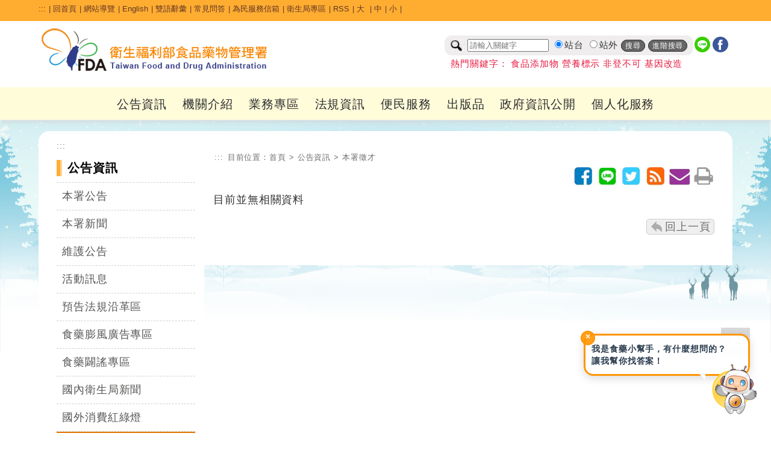

--- FILE ---
content_type: text/html; charset=utf-8
request_url: https://www.fda.gov.tw/TC/recruitContent.aspx?id=1114
body_size: 152637
content:


<!DOCTYPE html>

<html xmlns="http://www.w3.org/1999/xhtml" lang="zh-Hant-TW">
<head id="Head1"><title>
	&#20844;&#21578;&#36039;&#35338; - &#26412;&#32626;&#24501;&#25165; - &#34907;&#29983;&#31119;&#21033;&#37096;&#39135;&#21697;&#34277;&#29289;&#31649;&#29702;&#32626;
</title><meta http-equiv="Content-Type" content="text/html; charset=utf-8" />   
    
	<!--<meta http-equiv="X-UA-Compatible" content="IE=edge,chrome=1" /> --> 
	<meta http-equiv="X-UA-Compatible" content="IE=edge" /><meta name="referrer" content="strict-origin-when-cross-origin" /><meta name="DC.Title" content="&#34907;&#29983;&#31119;&#21033;&#37096;&#39135;&#21697;&#34277;&#29289;&#31649;&#29702;&#32626;" />
<meta name="DC.Subject" content="" />
<meta name="DC.Creator" content="&#34907;&#29983;&#31119;&#21033;&#37096;&#39135;&#21697;&#34277;&#29289;&#31649;&#29702;&#32626;" />
<meta name="DC.Publisher" content="&#34907;&#29983;&#31119;&#21033;&#37096;&#39135;&#21697;&#34277;&#29289;&#31649;&#29702;&#32626;" />
<meta name="DC.Date" content="2016-07-25" />
<meta name="DC.Identifier" content="2.16.886.101.20003.20014.20001" />
<meta name="DC.Type" content="Text" />
<meta name="Category.Theme" content="800" />
<meta name="Category.Cake" content="B00" />
<meta name="Category.Service" content="I00" />
<meta name="DC.Description" content="" />
<meta name="DC.Contributor" content="&#34907;&#29983;&#31119;&#21033;&#37096;&#39135;&#21697;&#34277;&#29289;&#31649;&#29702;&#32626;" />
<meta name="DC.Format" content="Text" />
<meta name="DC.Relation" content="&#34907;&#29983;&#31119;&#21033;&#37096;&#39135;&#21697;&#34277;&#29289;&#31649;&#29702;&#32626;" />
<meta name="DC.Source" content="&#34907;&#29983;&#31119;&#21033;&#37096;&#39135;&#21697;&#34277;&#29289;&#31649;&#29702;&#32626;" />
<meta name="DC.Language" content="&#32321;&#39636;&#20013;&#25991;" />
<meta name="DC.coverage.i.min" content="2016-07-25" />
<meta name="DC.coverage.i.max" content="" />
<meta name="DC.Rights" content="&#34907;&#29983;&#31119;&#21033;&#37096;&#39135;&#21697;&#34277;&#29289;&#31649;&#29702;&#32626;" />
<meta name="Keywords" content="&#34907;&#29983;&#31119;&#21033;&#37096;&#39135;&#21697;&#34277;&#29289;&#31649;&#29702;&#32626;" />
<meta property="og:type" content="website" />
<meta property="og:title" content="&#34907;&#29983;&#31119;&#21033;&#37096;&#39135;&#21697;&#34277;&#29289;&#31649;&#29702;&#32626;" />
<meta property="og:description" content="&#34907;&#29983;&#31119;&#21033;&#37096;&#39135;&#21697;&#34277;&#29289;&#31649;&#29702;&#32626;" />
<meta property="og:url" content="http://www.fda.gov.tw/TC/recruitContent.aspx?id=1114" />
<meta property="og:image" content="http://www.fda.gov.tw/TC/images/logo/logo.jpg" />
<meta name="viewport" content="width=device-width, initial-scale=1.0, maximum-scale=1.0, user-scalable=0" /><link rel="icon" href="images/favorite.ico" type="image/x-icon" /><link rel="stylesheet" type="text/css" href="css/GovConsult/font-awesome.css" /><link href="css/indexNew.css?v=20251223001" rel="stylesheet" type="text/css" /><link href="css/innerNew.css?20240313001" rel="stylesheet" type="text/css"/><link href="css/newFooter.css" rel="stylesheet" type="text/css" /><link href="css/newHeader.css?v=20251111001" rel="stylesheet" type="text/css" />
    <!--jquery ui的css-->
    <link href="css/jquery-ui.css" rel="stylesheet" type="text/css" />
    <!--電腦版選單的css-->
    
    <!--行動版選單的css-->
    
    <!--主視覺Banner的css-->
    <link rel="stylesheet" type="text/css" href="css/sl.css" />
    <!--照片輪播的css-->
    <link href="css/flexslider.css" rel="stylesheet" type="text/css" />

    <!--輪播css 20251022 -->
    <link href="css/splide.min.css" rel="stylesheet" type="text/css" />
    <!--輪播js 20251022 -->
    <script src="js/splide.min.js"></script>
    <script src="js/splide_Custom.js"></script>

    <!--文字大小css-->
    <link href="css/fontSize.css" rel="stylesheet" type="text/css" />

    <!--2023 新版menu版本 start-->
	<link rel="stylesheet" href="css/coreNavigation.css" /><link rel="stylesheet" href="css/typography.css" /><link rel="stylesheet" href="css/custom.css" /><link rel="stylesheet" href="css/menu2023.css?v=20251111001" />
	<!--2023 新版menu版本 end-->

    <!--  20240522 css版面美化調整  -->
    <link href="css/main20240522.css?v=20251111001" rel="stylesheet" type="text/css" /> 

    <!--jquery核心-->
    <!--<script src="js/jquery-1.11.2.js"></script>-->
    <!--<script src="js/jquery-1.11.3.js"></script>-->
    <!--新版手機使用start-->
	<script src="js/jquery-3.6.0.min.js"></script>
    <!--新版手機使用end-->
    <!--<script src="js/jquery.js"></script>-->
	<script src="js/xss.js"></script>
    <!--首頁頁籤的js-->
    <script src="js/tab.js"></script>
    <!--jquery ui-->
    <!--<script src="js/jquery-ui.js"></script>-->
    <script src="js/jquery-ui.min.js"></script>
    <!--字級大小的js-->
    <script src="js/text_resize.js"></script>
    <!--字級大小的js 新增20220509
    <script src="js/resize.js"></script>-->
	<!--中文版小日曆的js-->
	<script src="js/jquery.ui.datepicker-zh-TW.js"></script>
    <script>
        /*
        * Replace all SVG images with inline SVG
        */
        //org.owasp.esapi.ESAPI.initialize();
        jQuery('img.svg').each(function () {
            var $img = jQuery(this);
            var imgID = filterXSS($img.attr('id'));
            var imgClass = filterXSS($img.attr('class'));
            var imgURL = filterXSS($img.attr('src'));

            jQuery.get(imgURL, function (data) {
                // Get the SVG tag, ignore the rest
                var $svg = jQuery(data).find('svg');
                // Add replaced image's ID to the new SVG
                if (typeof imgID !== 'undefined') {
                    $svg = $svg.attr('id', imgID.html());
                }
                // Add replaced image's classes to the new SVG
                if (typeof imgClass !== 'undefined') {
                    $svg = $svg.attr('class', imgClass.html() + ' replaced-svg');
                }

                // Remove any invalid XML tags as per http://validator.w3.org
                $svg = $svg.removeAttr('xmlns:a');

                // Replace image with new SVG
                $img.replaceWith(filterXSS($svg.html()));

            }, 'xml');

        });
    </script>
    <!--20220509新增文字大小-->
    <script>
        $(document).ready(function () {
            $("#headertop .md").click(function () {
                $("body").removeClass("fontSize-sm");
                $("body").removeClass("fontSize-lg");
            });
            $("#headertop .sm").click(function () {
                $("body").removeClass("fontSize-lg");
                $("body").addClass("fontSize-sm");
            });
            $("#headertop .lg").click(function () {
                $("body").removeClass("fontSize-md");
                $("body").removeClass("fontSize-sm");
                $("body").addClass("fontSize-lg");
            });
        });
    </script>
    <!--電腦版選單的js-->
    
    <!--行動版選單的js-->
    
    <!--主視覺Banner的js-->
    <script src="js/sl.js"></script>
    <script>
        $(document).ready(function () {
            $.focus("#focus001");
        });
    </script>
    <!--照片輪播的js-->
    <script src="js/jquery.flexslider.js"></script>
  


    
    <!--fixed menu的js-->
    <script>
        $(window).bind('scroll', function () {
            if ($(window).scrollTop() > 50) {
                $('.mainMenu').addClass('fixed');
            } else {
                $('.mainMenu').removeClass('fixed');
            }
        });
    </script>
    <!--回到上方的js-->
    <script>
       <!-- $(function () {
            $('#topBtn').click(function () {
                $('html,body').animate({ scrollTop: '0px' }, 600);
                return false;
            });
        });-->

        $(function () {
            $('#topBtn').click(function (e) {
                e.preventDefault(); // 阻止預設跳轉（可選）
                var target = $('#gotocenter').offset().top; // 取得目標位置
                $('html,body').animate({ scrollTop: target }, 600); // 平滑滾動
            });
        });
    </script>
    <!--收合footer sitemap的js-->
    <script>
        $(document).ready(function () {
            //$(".slideContent").hide();
            $(".arrow-up").hide();
            $(".slideArrow").click(function () {
                $(this).next(".slideContent").slideToggle(500);
                $(this).find(".arrow-up, .arrow-down").toggle();
            });
        });
    </script>
    <!--區塊地圖變色-->
    <script>
        document.addEventListener("DOMContentLoaded", function () {
            // 建立一組對應表，key = box class，value = region class
            const regionMap = {
                northBox: "northRegion",
                centralBox: "centralRegion",
                southBox: "southRegion"
            };

            // 針對每個 box class 做監聽設定
            Object.keys(regionMap).forEach(boxClass => {
                const box = document.querySelector(`.sitePanelBtnBox.${boxClass}`);
                if (!box) return;

                const btn = box.querySelector('a'); // ✅ 抓 box 裡的第一個連結，不用靠 class 名
                const regionClass = regionMap[boxClass];
                const regions = document.querySelectorAll(`.${regionClass}`);

                if (!btn) return;

                function addHover() {
                    regions.forEach(r => r.classList.add("hovered"));
                }
                function removeHover() {
                    regions.forEach(r => r.classList.remove("hovered"));
                }

                btn.addEventListener("mouseenter", addHover);
                btn.addEventListener("focus", addHover);
                btn.addEventListener("mouseleave", removeHover);
                btn.addEventListener("blur", removeHover);
            });
        });
    </script>
   
     <style>
        a#gotocenter {
            background: #f7991f;
            z-index: -999;
            color: #fff;
            position: absolute;
            padding: 1em;
            top: 0;
        }
        a#gotocenter:focus {
            z-index: 999;
        }
    </style>
    <!-- 20200527_食品組藥物食品安全週報推廣_埋入google和fb廣告追蹤程式碼 -->
    <!-- Global site tag (gtag.js) - Google Ads: 757807580 -->
    <script async src="https://www.googletagmanager.com/gtag/js?id=AW-757807580"></script>
    
    <script>

        //Global site tag (gtag.js) - Google Ads: 757807580
        window.dataLayer = window.dataLayer || [];
        function gtag() { dataLayer.push(arguments); }
        gtag('js', new Date());
        gtag('config', 'AW-757807580');

    </script>
	<!-- Facebook Pixel Code -->
	<script>
        !function (f, b, e, v, n, t, s) {
            if (f.fbq) return; n = f.fbq = function () {
                n.callMethod ?
                    n.callMethod.apply(n, arguments) : n.queue.push(arguments)
            };
            if (!f._fbq) f._fbq = n; n.push = n; n.loaded = !0; n.version = '2.0';
            n.queue = []; t = b.createElement(e); t.async = !0;
            t.src = v; s = b.getElementsByTagName(e)[0];
            s.parentNode.insertBefore(t, s)
        }(window, document, 'script',
            'https://connect.facebook.net/en_US/fbevents.js');
        fbq('init', '240346314003262');
        fbq('track', 'PageView');
    </script>
	<noscript>
		<img height="1" width="1" style="display:none"src="https://www.facebook.com/tr?id=240346314003262&ev=PageView&noscript=1" alt=""/>
	</noscript>
	<!-- End Facebook Pixel Code -->	
    <!-- End 20200527_食品組藥物食品安全週報推廣_埋入google和fb廣告追蹤程式碼 -->
    
</head>
<body id="zone.content">
    <a href="#mainContent" id="gotocenter" title="跳到主要內容區塊" tabindex="1">跳到主要內容區塊</a>
    <form method="post" action="./recruitContent.aspx?id=1114" id="form1">
<div class="aspNetHidden">
<input type="hidden" name="__EVENTTARGET" id="__EVENTTARGET" value="" />
<input type="hidden" name="__EVENTARGUMENT" id="__EVENTARGUMENT" value="" />
<input type="hidden" name="__VIEWSTATE" id="__VIEWSTATE" value="tNWp5EpxpotrJ1vWmJI7hC+eo5RmzE2/ByXRxlU0GuDdena5pcYEJe6npZvohr7VhprY5eVUdRCkcrFYiMz20Hg/mBvopvC10SzKdlKEI8H/UZOj0UOn3w2flvMz/YU1uzuYYHL6xxsHJzBfthb6v538Wt4XFtOWbRYqw5eWBKlT+5pwTk4nBEKRCDcil/5GxgaRiXuryN7iPcVX2d9NnfSLh32K/9QpF0wcIk6uVcraVNJxeAOSGZ/[base64]/JvUhwp+zDWC7khmkMjAMRdgR5PZafdvRpDUauuQLDH0z4kVTEXOHSm81KrbMR4MG6p8pCkzRUeOpnv3cnaOgo1PwIouLp87O5ybLdIYXo62vsRAfcdFMIgydEQXqxL1R6u4qhp6KNXdOViPQ8ptcSzavPNj34jy0AEApESf9wmwyy3c7mgb/bjo67+jEBw65Eq9dr+hVpEQOP9BL/3IBn8ut1kXNQT2Ebcho5gXnHga20fSU7QBabrTBtIx/PIOIIQxriVXhafhCfdTXumw+IRjIBgg3WWHE27yhf32ppphqigXefvyFDpZ54c3Qxx5FnwgCc3UOdQ1t/oSfbNHq5U2uIhqIEZOYqq/edMuoMtwB0CXzCyPwakveSW73/+252lAu52fA+C7OZuVHpR/+YsK7Y0fuPJPZpLtLeniUkzbbk6NVFaifmFALHWMIVxPlIKsrqqaEyziKe1DbD8Gc67QgGj6ONMMiKRR9cZJO8FPoTPmrzi1jiCtT3JS2x7OF0XfrSRj/xkQs6olNF9QVxcoN4P0xNJZSD0BHfIhrkAjRGIrq+QK/E8eaWIUt6gENrY9JtvbrX3erKiq925TD0qno+TPOl+f1UvaRRgVp6gNqvcDzOb82Zjy0Kq2alSCy8J4l/2bssKa8nOB9J/Yj9mzUzE9pNWxrIe7dODCWK6QXtSOpl2zUGKflk7VMqnuekON9Pe4lCwMQZUF5LDsRFJi1J6MCSHI1vmiLwP3ZfDQEZonRGvqnkRqebeXw2SUsx381rjP7y4kmj+io6fp+ADRkGm/SkOH83FOvq20AmUYFuD1RmrsDW2Gxt/XhyMoU+WpBuReYGRodqI/JEhvibl+sNEBDK6qlAHYvW9ZWgVFUwWX0iOKy6cOai1DIYggvpeClFLvVzyVXuz4ZTTsGH0TCinBEqGckY+71qi2uRWdV7t24/WNcrtX9yOwPgH6KtUXl7/satKNg0Cmbio6ZcJhhaHhpCTHoQ9JN/tk7lZR+3I11GUn+++LgBl630KpEnGmQrQecr1IzIs6jEPd/6oNIl/zaxrENX3BeBXgn5oyTnscXUQGalyxSElrePZXM5NxxSIrNaH030pa/WiAyfioM2lPSnEq27DaDstxPyZNEmzPuL2Mlko5LKUcE+pVtXZgoeYCGqoeoo2LoWlIkxgkbGq24HYIGbW6FOyCQDrufY8Q3PjSMY8CLwZBnxmaFshmfspI2omaVyb4XrKu0u7T/1TXRfYVBPp98OGBqcV9bVycTuRpfGpzEUAmXSMO6lGARngnVaqJySjtkxJjB3zhdsU710EN5wiEnI4DPx15yFONs6XsqaBMP4kOgbz2u+s3T7kLqJNCs6QkyA31MkguOYDOZqYW9C7+QgyKhW5s2SOEteHK1d778B2jcwh/vm5+ulddid+PeE93Alu5dhIdwmhmSshg2zJm4M61wYCHAMQyaMMTYk51lVfippmcQHckMxd3TtFRbFp+Ik2gdZqwpTWT3IXynlLbZOoTj+Gh38morFSQpPbD5mdsBoAh1LjMyy4db6S/QD6iRi3jmbAsjUBZdakwZbJ9wH/PddNP0M1Iqd4gYXorF2cQ4GnLbYQy5QqJrlPXPn3uSlB+6Xu6J4SH+nQWSJCdiMQcUzcoBgR7igvoceP9HPraQudFex4FjBZg6f4xkmfgMpoZj+lyFI0Fr6HVICejkgS/B3oc2KGYLPFIALyOdXwHG086NR4nAJsMr8Gh35xmMtwKjTy+BFfqvyvjRsXMObGfilK8n3eYO26i4ftsQIGT/ZMbakGhXmLB2zunUZKlM7jdAYx5XISO40DEQw8+PBrFLOE/sZk9IsQ91TU+/MExsbYpIWS1eL2F9bpLvWeyGv+5hfuur6BoNWWYdWGnF/F0PAxtcLYe2EqpPr594DUTtb8KNoaH6yvMmFEEgqBrpAF0Xz2fkIzcNyxjngpen78pl9HYJodv8x6i38L1DEbmUu0J8l0zAzrbu1cQA60aFxt3+S5f6/8PFZQj4AvK2vh/qfPwVkxoxOAAohuld5J8I6kwYGf9Xa99KWjGFj2MFOuZwF4WeQrV9QSYpixrlthpQWsn4onsGDYxKUQeoRi5COZ7QY3SYhy6AmIe6bYJRr+F5/7/AjHlMDchr+4OqeOdTuLUm9nsHShlKJj+s2iOuuJQBQuhU3bv59hgBe+nFK/SFW8uJ5EEHKU76hC9HHIAfaUFqSItn4HpMsW4Y5D+KzAgpjd70vrA2xpDhm4+CqS4qCn0aBxdm681k028fj0yv0n0CLkZ97DEsf7aFdlC7huhrkL8ebZgVc7DI+lJFSpAw/beAzwCO6uAb3Ax1b+zKltEsYphy4Ya+Jy/B5Cs3dHziAd32yuNXaFFd5OQt50Ka4v+06qsGETl+xUAPXztL550ZckapO6LET0WkMMFpfifxjcCjRt+xfd/NynJWXwHhChGsZx/8IUXQHrJhdbfzVYVh7von2I1Oj5X9xNY9JqhXUhubulflqjLBzUW66PKM1JdGGu5BwOZdyZsODoD2cRnrdY+SfzWcz3C+bsnNE+sl93GaG+ubPeWpUp98uvgsiikDqRhHOD8Lmv61V2K9f4J5zydIraC8+Y5nJd77GfFlIXkIaW587ih9LFsYGjGUzU/pHHN3HjxYQnB0i8aaGCTxo4gVzZ6wDXm/e7XuMeOLyeL++HEKToWc/3Wg1nB1MPYbUoekuoaMIvPG6/JZ/CvALYdhdhreinOqjVecWJy3x0/GrDedEUGnFl+8jRyACjxbgzPh8fj0BthpRVGxJxSxImn8zKCEpUSVAWbJom1rELSOK3G/QW+ea9y0FzbuJdag5XyFHtw+q87NI0vqG8i2JtHS0QPH6HTYFeCo4QT4Ug3famW8yjgOgk09tvjSEkOTp7kUUXQNin6EyDchPWXnDJHbyEiL4Qug6LYilmi457PlHHcS7kbVsY9fofZKv4iNrtR2ko/ODjTATKRi/NzF6xS1CDyXWwEuUwAFXMSlKQ8VwlErYEDu7J7dDibBVe2wjVmXT7XJ54lL5o/kMtmepCVz2qVg35LRyFKgeUcoKJvGQUFUrfAnFjkIXhI5RFM7Eu5USR4RNYnYyHut/GPwyscIcBc7YuTQtE0xf/6VubqEAyEKo0o3ebcxKOiXVJd8OL1Ag0mNCYXFlt4btry52j3PX5DSqjZwf86C9Fvl/yfWBf2uwhMmDXTRdhVasLlv4U/pmlBtPo468D3a7xRbIXT/eSaOJQufsrazcdJudxE2dyXqwHNOTH+jnH5N6y+F/W/O9syJl2IKGddNxJhe26AuLelHsaGrg6ZlhukviLL+TvVo0sbdEoezxx695omkl5wRo73812MDbhdPh/6Ux5oI1IFCbYhuF1t9u8/EMJ5D7jTv9hEmuBmOjxm7rLV4IXrTNazD6Rb1fQQklajdIJAWqapzs3keudj/mjAW8HSWQxv+4G/g5SK+/axhKxcrp9gVrGac5BtH00bjlj/QmCTenla1xTGM/LwSTQnfLKqA/UKPY9+irtTdWlOFVz4XDLzVGC+l+vAacqgouKwmAzLtAeijZKGFrYVkQAnIZiE/1W0vTUBPfuQFmlp9QEn5yYihsfzvwx0/TNdGNMZaW+EDkbTiZLwCIlok8ZfXnPJVqZFsT0ia7oyTwtokhOC5/KhC9/fJR3KN6YKD9emmKnLtUA4a5BLqYujCRm7zJ0J/kB7tOCLXzr6tTZqi979GlHJtlAvUyaeiDn90BInqZrk8FWOPpaFvfu4swZOXrLY85OuL6ApWcUV4wHhqrGzsLGU+du4AVzCwqrSO+HxxwpgrxCTjeD/8Y5dG/ftiR6+w4fvRf65oxTFBcQbqQlTPb/kTeWGm4euTi+epzJaLP95ztje76Lb0I4A5aMgNLo+QVW4KQWPBtYEitf8Ru6ez0Qr7vzGWxd+R93Nht3K5ovOT0sIKBuMGGlas7vvAdXK6+eEogPWLkIW/IhQeEgnnL+Ril+Q47uGWlptWGayaQnUH/AP0yAS48dLQmtSYbyCtlfZTek9jc56xq9b+GGOtmueMDN4sjlKK0iTwX/Hj3gyqACfvwgS17bPkMfJ+UmOaCchHyEgOTeDp2dRP5kaueKSo0YpLmMzHygGEzcRwdJ03qfTqDYJTth+joujnLD2vNsy4HC769nXHgPT+AUHaTO+Cww9xVgvRN8unhnh9ScPUGDM/[base64]/49VgaKO9DXwOnoC03c/SoOhXs82JwgUDlpSO/t4fsM72qxbv+ZSantd/ELRmlDkKhMfiV8RiBYQOKdXQqAqE0v7TwHYJZHB1lCS9tsA75R6LbkgutCH45FQbzKXFUD8SAerLwqalthTRKm5Rj3g1yln3csyFAQLiS/JCF+0HKGYvbV9Hs9/4HqgRUiZxGZPxAyI8kByvxgDCnzSQEecRdGeoy788X4LgnK4TCbQUeAIkPvAA5LkckOVjoLJ04O2Z7RYPveow9iIj1mgJP1XuKwRZiIssqrUPaOmbf8WBh+bq0sFzXM3RD8Q1Fk7Oru36tUxY8UDYzgk+T3ZA0kp45HlYWnCu5Nj5PwWaZK5DD/gAMkmH9kJXmvu9JmPjPta/XRgFU2t4ZhM3j4o77sC5mFxEOoNiy4Ta296wW3NrrMtv7YH3ePbdQr11ipGICilZFKrjLGcyxbrqiXjvlD4KhomX7cFxeX/O+pRxJcR2JeT3zb+Ka+11yKV4J15htuE4HXXDS5lN7rfYhtACTTSqm/GYTnTmU0B5NDbTlw7KzFxUOzQCKsGzLZ/kntOKeldI4ibpilobSYre/zo94lew1/oMBgvFGtH8xNhhSBH/reZvBDpYB/muyKgFgt7UDsjoaQK+RuEMwaoKQdaOYmOw7QsEHnKcvzePiJWFKM3Z3RO+gQpVpAI/hQh8ODIGCYPBwAXdx9I8ZxmxgaZyvlspwlepfh2UGqZP6+5FFLWq2Ab7j2kBOZnjvuwbVaPRR7Onx9NeXaJ5pg7GH61winIgCa4pi/X2MVyUsCjZ3RsXH+55cB2mqHcil1HyjiUnZbfxE7Su3duRbZHy7ydRpZmgfEnA9p9CE5pXDHtexb5VmPSh7lJJle4k3usGgV4Jw3Nva/dmLmxa+UvO5YJVcFLz8p8G7jNu8aZUhigpPUOLrccZ1iVQOpyV3F0yc3pp6S3xqRQvpE+UJXgQOd0Y1mQWJ+mjGzRNp2WBGk8GvwK34TH6Z56y1g8e0jV59fqGc4V9FnTwMsPghB1S74+A/md/+xPGX1wQHf7jEN62SRUnCUe+Zs8I4UFlRgZhH5Cy7AzWrjiomLYCuhF7IiFYqDYJppum2KJU5VpO9MiTSElirwI4tbgmDILrCBnx8dmxdwGt8Z75NyT1/BjCtq+2Pnm4dWsRj2bP+tcMZwLmuddPOrXWSw3uk/Hg1AmDT74I7Lay62o0qbtHbe0BPLe03m5BJIKxnM+yF7NCVuOnlB276N6tmiHmw0RUBGEw0YP9GHQzewt3s29alpTbDgO1P5O+/kDUR6FratXO8cE4Y5fp5Fiit+DMwVi2pPvVdIdqoYlfrT5kDPBMiWQGcCIiHtKSrkjkDP5Ug4VvqAAvo1+iZ+YD8Ryd0o/1xjgif4SaM7WWHdOvAvpMNNqtgwS6IkQmrxO0YKKqH4ud2wvMo3/bWDZIOSowFAh0ABqLawaWxEdxtf7C3fjOsM7bZcu700s1QkfG0iW8bul6A7KKJhBqSLEJiYQMZn7pmUUaZnZC9B76v8Ve/[base64]/hmK/S86r27TepyahIzkvGQ5smQFWyuyvJ3RvEdAzqcmqesrirgoBvAJb0VVUbfOQJwZE3WTEW33AVrmeBB/RkmgGNEtmP0ar9nJMzUmrGfhM82FlbOYL69ecZorNpbqj2JNzkqWeCP3UiXuPuBx9xCAkuPST1Uzb7xSoAHp1LjemVi6OkpOmn6Eo0aLZIueG8mpbfoM2qb9oAmmXsagt4k0HSwRA+Sgo6odc19/2FLx9GjRtcTnLYRnZc53FZjQ7kLrUMqk8qmNnOmNrGiH7DVF+TNhB1eoHkQ7oyRHNDO/gr2wAZBVZ9gSeExv29Uqv5tTArZUSrv0sSdFQ2CnNTQ9+L7TaUu/KqSsVoWovSQLQhDBCa0DIYqGY+JO08YUJ2w42oglDPCsmuBemKt32WGsCRm6eXn4k/[base64]/aybGcCtytDH/3BT4xOk8PjHzUsBOj1ZC2BfCUCrPU82Ajz2sqMcbrRmhhg4sNop43JajxgOV4c40wvz1ghjr+bfmejrsjUBIZ6Fca52BQNOhuzkW+RyNhhgYKNg2EDRsGqBuPko9z1zSRx5Z6pf71uxmz3YyT7hGUT5DFyjPWq2Vqr2ntHIY8TlSU1u6/PpgplT5+bIf78b/dAmpDzpYG6LjZAJMX2CgxkkCbFlANKWJ7pxIWBYJHG5uRbKDgiPb9erD3eypeBbeLTlnQk5L/vDeaK/Y1jc/PIZR4SZCQds4a0uX0Gx5oK9ckbvX1HBaLctm43unCs4CARJE8AvvTSyszVzkWqinXpdyYgHCQJvaQTsUkzxdRIeSVs0gJ1riFU0RKdfX4i8mvfGTt9Dc21Ok5p2lucQDKO68hGqotLDuiwYQ/ThxiQIuQIPNsa8HROd+MLvo0PXy9TGPyaVY590RURFd5eNDbc802aWvga7XYxZI02ZdgRawh+VaWNH+oNWaUZkVvR7FN7Y1NdsOvuMEUYzmVHpyx/kxDxb2BvhIwUQFrJxrCZXd5OCaJytFQrN8Z2yw/KR7Qu6z4Jw8ZCzXJQQiWOXxtwg/uV6FluXatSDbv6V3ED6OCCW3BvXx2mJvEpxMBIT5HpsLr3tNkFGcxeK/XB4sCYehHlj63rAKtv+PSOqnQ94fljycfHv3e7Qs8Nv6O+I++NxIlXUQE84BxaiA9XU7eebWvhZ8eJw3HeFPVRIQicEshV5BhGQqrGeWtfIjUlz1M6cl9kK/7C+WP+bB4GHrkee5E1qw5ri13T61NAg8bHy+09ihlHeaWeSd/MxvVGKli/XdmpzXecJEm9l2tAnwIPU0mEeS5yGbxxnyHz6Wip6dUF65vYUETsFs+w1nNLvXsXGHVbA9iK+T7oMm6+G5xA3lBtO9QUN4ELDges5vB2NBANxD2eTQysZhguGNv7hgstUIy3xwcpXxYvSDkYkWb7rj8DqvftspSTihKsoFIVOg7ylD3u47gnAGmZpEa1ixv46xa9Sbx/kfGJjFkbxI/ZRbmPVWTNIzZHleBZw1LjLZbYhaowFruhtmhM/M0XEux5Ly22kTEC/pUjbpt/My4Q3qVHBK93yFihnlt2VoUyfJwBxbR8nbm9vnXCZXsHA1gy8F1KPgajpLS9xRB3DR+G75ksXvKRsDFh9U2duZXIgxG+TTwBKyq2XLpZC/jL8HI36+M7HNyMhKCwG8N+u9R5E4BtlELaTRqM5HiYyDK6mqBcXyWrGY0NV5E5+wbgrZtM8U5NFB0WjdLxWiaEIoWcPcp2WtKP0W2kbaT/6Q28gkmiPSv/54eXzPzuZJqShsKOjgK6Wo2Zd0SLvtVb85CwpyyImVhhw+MCF7izCW10rOkNm5GUF4SbzS94vtfRX6C510csaDTwQC1DSGo9xgYAZ5d6NqyXkvgIcoiQF2ktxVnos/GaKMhLk9kn6VXWXzuExIfaUqJoMRxHWswXtZmWK7cYgquP6xrmZ5YYMiW7Wkc2pgpZrttqRxs2TyvTfOQxdKKB3kSmsxRpo1CocHXmrQURX1oQ6rL8VroLiw9+5Mw5xcuLycsQ9HNhvczOPArDeAJ4VhvB0GotzBrs6/szF7TxSbGna2YBhjIX56Giq52rGUhYdsJAzgfU9MG00AoEwVb/O2J68l1JcjlOCnCJnqJFyLW+GzErJTNA6F9k1v4iihtlnEwVQhq4Zb1/I+WPzajQJ8JqLilzrZj7pL7fVIQp8j5Yfk9ouQuqMXLImnzhSgJOSJ+UVJlLlX4rzATzUrfSKyyRpF0H+qiYSCUoLiNdKJ1bettg5XwLiJmblj92R0qf2uSSy+pcS+ePmrj/9AwU11Uk+Po9e156PZ8daemt8el+oaEIL218zAnVJq9k5HN6eC9B+0UHw1ij3iP4IZf8HeEumBDKi00pVEkTumT9jQ/1OcwqcVl3xz/vlOCDaV+Um8pYJYpjFIqxfzHlXia4dFMAkCdnpeYKyog1HxrnIh3jvxc5TPJaOpJN1qfnetg4hZw996AnB+Ax20om6snJLsVee2ZaB+YRNGB7grlxq4nFNcl65qDwTngJ+s5oa/FoTavgc+HLzD1ApSf4QWFPGn3r2aoSle0/b9wR+WbtguX35FZysqZrQ1etdQCrmVvQc4LK221YBj6lp1N5wVRZExQriiIiPbRhUpj76QeLZerL+QaOPZry0eo93oaXlIXlvYXXT6kv9NdB6esizc2EAEBH1+uNKH69gPH7N9xF8Euo7oFha68ytt5jB56oyiaMINIenROx9DU/M5KuHgLnhjV2ccngr4gvi3S0HsAJw9x9UJm9Jhnfxso+7lCC+0XuzooOviMs2wX3dFNlsaV4iXckkjDFGLD+A2bOleJdLgyhfIhYZaPWCNR6EeA8sQc2TtciR2G+x6v5g5+y67KPF5HW9CwqB/2sukrw5cod0lEocaHxcnQAs3uaJjmejPc4q9HwDFkLLUpLB1b4O4dFsg9dNwWOiDyDwexLMRYaAT9hATi07HGEgAbireg/QUG+bHnLtg0jTkKoxBa/[base64]/1ZJo3p6gtFIK0HyEc1UxIFwkJI8nAKZqi9vvCV21hXiVwTVpUdGtHluCV2iWJugtDSRRlkmCdw/8ZmOye5QiSta64yed2rmgW8pxpXo3k766XQ+A8lLqUmZqDMVdQBFC8MUZno/CeB2XWjHGMn8qpokJHf1WBYEqJBB5b2ZCbZ1zsU/csq90qlQB1pBB9xI3XTsu3u9yu8Ivpuw2o0PVml0xnrVUMq6acdde1OYRDDsLoGeyEpul/MgUcGQmyxaeQIi9FGYHWwLdvYgn2rGMmXBsxVGJuKYgsWV1UyrTnyEm3a8cKTxqFdqc6D27s7cAkfF/lqAUiu26VTAtTs2mNRO9dWmUERKkeLtmgokxStelpjH0E4BxfaNq62vYS2CdRMYdKW1zXJHWGhgY/mfVTKjSrJ42iS7CPJevCDz30zrnLIXgjQm9m7h3vIhz2MUTXE3F8YBkS1wQ0GAiVuGC2B5K6n3O5CPP2/VLCBanGubH/agBf4xb1s3bYHNwT0Wb53lvWZm+vbEO9SVvcIbS6MDxoKl++OvzALBxj3YToYka0CDAMkq3o2JTdCOdC41Chtt53DtDb2NRWz2wEFCU4NcICAk6pmttZvKPDJJRmCQFK2KPwbilXAccjMyomDFcRr8vbzqdSw/5nqwrdnZQVDOe/Q0sOc9JovpJpOPoEYI72DXa9o4TFxB9nFCP6AWrleMOXQxKx01JAVc7KvXBJ+JNh/HGwSqH4cbTLI5so5qqr2AKA3QW5sdAV4k9Hc92QkyksMyEZ2cWm6eyQHww9NROjrzb8REsFnL/jHfvbdmovbWYNcD+hrwEuq3GsqMLn7gDIE8Fz9ypW4FZplr0NStqxpMm+hiENV7b3c4z4wOJw55jtee9oy7OHq+91TnCcB0F58rYsN5vdU8xopNZH6KBoTiACumJzOX6eO/XCmJ+QGeX4KuvyGIlkCubARS8oLxbnbcfAlIW1rEyPbbVeBMYLxzBxC3tA4Kczv7Wp2Jnv9blAotJ/UmekaY6OfJMaSBPUQNov+NweJ2htGOsGnG6Ju3t8dTFv59R0sNco3gtHHu1Yb73159/6vlypAaXQ6jeoxM16BmI2Ev4spiUGHb5228HbJlHEGfWxXwZIlGuSjWV9wp1jUiUNzNhSpwJqqJ9uV6BibTbMZlhG/J4y88c+UbXT299IyzJ5jVWyc9QMwnhL/TcZlxWE7fVpjLOcKec1f8YhXdtWtkShl2QxCd4KXQSegOcNsS747SI0itbHdqedjHzzMbxP1IpTVrgol08lVP57vMC4X58pUQkHEY6BOw58rDUEw143lQO1QO2gFKLFoBjCBsP1zwy0n6NcI8/jh/1w7wrhFI60fClQVrRXfVEDUSbz5sb5jDvfzD8I+ubHia23bT4dkwUDWY5XjKq4ZixSCiwnnu4O6L7euNeTbvr0FXmu5aLHdZIWKWl/Z1j2wIm1z+6osBtPTmetHk5LMwLKbeqWktUgxnRFVS9s/P+7w7FoqhwHVfjG7DPfkbon3yQaEFhNkHwZEdtA5R2VexZO7tPZLW4cw6KRaXGEmNbqQ5BAy1PWKy5lLKZWcSmU636kxfhXtkOuQ6OBc4mmOY0548HgaCoApEZxYiOiR9hxc96Wumk/[base64]/FS+Yx09gnDzm29umn4DoJuv9rHhJ4cVCYm5oGArAJBJI4esXiAJL/c3XkqqrnaQ/sMUD3hSVy7WIzjLxYvKd4JCF3FOS4aBctuaSmBs+uz6wEx3RuuVrwBzAWea5GSxJA9dVMb1RSSsn0KrDowI/L5QQOD64ZxTxqxbBgC9PDhOMm79ctOIzBSmMAEeKAbfrP5vzB6LqSgApxkP2WhD6UvnQnmysmTRpLpy5udycSZbguo1UDwbLOCZefOvdBe9HL4pync/51mK35fvq++rTn7XNd8uYFqj8DOokyNc+mWrOgTg7yVVFYHjRvrhzwZ8gs1IpjTzO8c+f404CrZNntHdf8LlblvD8ObjkGmLLQo3gq1Hq3g1AfwRvuc7Z/x3GuIph87RIK/MM7zO45mXex9oAGTC6ziFYvHneEfXB0eu7jDFGL7TmVMpHIXtAx2DhYX1tjIFIBqhy5JEZFmlYDjPoOGPGgsVzkqwrOPd58QciZZ9STOV8TqVj5vbAqZCTq0OzkurU9a+1dBxRNXTt/MUdaHvciOshUrF/73DEsLOHw7iqRU71oHlax5mYtbdcx/HMh99e5e4WbJcDsfaqk4GCdMJU8U2sRuC+cCTrkjKQstNR1k9xxcQDuEpwj4bTs6Hwo3CM7Dj+7bgsORE03IYdDZaVLW0VrKD46Ded5XMA/cl7QdKnP69eqGkx4fZZWQuaqFjyH/2BcH8w5yBHcJ5QkMiY90nJR1SuNKcZIvdDHepbi15s6/cyPvpBTQqD9+K6ilTh7hQAgKZj7vkLnxyVJDUlet/5oDBFkqDX9bYywnji6ryAWTragNAnt/HkLNEUl7oLQ6rfhwjROWHpWe3f4ewYvp1jjnysBzCq/EUNf6uVpqZXD9MpN5WuMKt6N1wbblWmFap8291dGj71viaP3bJwSmMNeKK/bjhHz5CoSSA5FwnSAoOSlBl/qOREmUNO7I5kWa7B/1vtgs83iwUhiiqlIpGhbafUJge41Rr2Rw/[base64]/ZBdX/UZUyk6VrwP8FfEgnRXIyg7bb8/ml1ZizpcFgjbsAMWYWowO/iii/a7m5Uyiu5/UipLSq/PBNA8TUQe+hsRDi2nPaPxB0jFQWJulvoSaFy3NExO/sxDSPb1ccNp/i03EVSWs8e9+5jhpFLjYkEkZNNpgHGK9MhUFQdlOBWRpa2Ew7oYoprWTBWBIbqFvF+juHL+JDgB7mzKlKu3JnEeYa72RBDy/DCGWjwzzGPRBWCs4ayuKbQjgJVsXLdtsUXjraVI9tj+FMcrl7TIZv2qHn0XmYEFZHP9Bkv1U06gQ+KCxNjKigbFgq/xH7cXPUDURDStxxxTJOyUOnrsm0kAM+/8KKXjAckm3T4012gN0nFuY+lEUiVsPlBrvuZ3YQNUoPvYP1C0JHw6GVs1tqf2NFgq/EE5aEGQEGO18i7AbPDHyrJgiowH4pziYeF4b+zgmRH3XhVPqZf72gtxVNaHXIhQrGZ1meEk3PnxRi5tbKkN/j4TB78UaGV2R4QecIj7jHo1Ps6nLp57Pchs/J0FFG8yaTtnWed5se+PXx/0s11RsIK33dxvBrJoUquBYztoCgVSLer7QiwLjfFMmXadj6mlnToL1DXSIeAbDsYAelMf24Zj01es4cjKkgEMPhg/5ONBu/LYZLR8XjCRa72Dj6CsR0IQAq11XSPyufs9FP0wHq2lUDI5yjMy7/Nubms491BYc9+fhXLi0A0XHWRHa4DpDe+XmdsI25k2Al5N1lFtL05XmleTi56NEfmAj7YQvKZ7jO7qDg3zvWDrAG2eGf/GFXrVulkYtKDMudgCvpdUFkVLxbV0RkjqkfVvXZTS1ZzyqyXm58b/[base64]/JpkFu9IFl+kH2g7z+FRjF3n8AJUE3Z33XZ9A7DYgd8CgOmuiwA1xkX78K3uRxaZzOCBh4Vr0mlLxwO+wHQvu1iRiYgH84/FcAygGCjD2Ucdkj3TggXiCeBJpANaafT9ngUBbGrbYjdr854d4oaUBskk/qk4QGTRdsEICLpNJ1DKT4dzd6/P9NN5v1yYYq0RTnVwlelJeVDZd3LsReeDPJcQwF1Zvl8vK2nzpLf5rLUi2tkU/3EUUihBM96eENcHUojbpQHzLQxk7hlVBDFWdbdPtV41HoKqlgJJyLWP+Ihg21Oy0gv5cVKEK7+0LnmDNfX/Lks7h6ukxhUHklUoO4pPcFdn9F9x11sQAOI9K1Mz6PE2YUyAHRbkW+zpp6YtX69bVSYLd6OfVdP/dj2S4F7qVFnLfG80LOLlyYGRUgCUGsQg4cQMl/P/bFtGWJkedOTYOKdW2k9Oru6D55AG5AnUXJfMTWNa28PPrUBUjWEY6NKh5+4rbnYLqmo8EbXoq/oR84cF936/LUwz2Rz2fYOs4MenzTBMXuy+PlhIeg5l9/aDrY6qoCmtew/7pXLoTBH8qbY4YaQfo18/RxepP9B9GMMUf9zG4q6l5sdI4mIJ3O/PPezy0mFhWE6C5u49CPEX0DAqUlIIH2pSDIM9zs9RdAULcnhNYPK59w/[base64]/3N7pCe4/q/kIt5sPR6isvom4W+gGxHTbRUL688ucaLa/sktMDDemSpBzXiM/IewVCeAoYTDGWKPbjkKPcJwAWBc8kkZmefSTsNakAB5gs+EfdubDfu8ugAQnmpIolksDqlOi5zKf8dW62RCml53UHYBrJg0BqHLvYlgL213rtR/2IpPCyUZ2oHmid9XCrlV3K1xEakj5zM95nVN6Xs1303O0TzulF6sghqBPcUdBHIRsn6Dq7qEQ7zDiNv7JYvF/PPlhh5JDxXOkyevPqiFZsXAm/oLPeoq/aez3WVGZmAa2I2/fZHYRoGHB4EdbCldhU5tYBJLE83/NE7yH6+aSp9h8e5j8LZGUpRRRSI9HhVDEXGpJ6ueRUbiDJJ4lZurdsgRSo++tV3hFOvFoT8cl5Y0davXz2dv/Gxjq49GGKy3S+X/5sJN1KrmSdCb7Imp7ugzHAy2j6Ex/8HY18128yePEJ3t7Yv3hA/ERnEHXPwtcx31DQxnYBjM4/+nfmIDRB6EFwJm1UTGy+k2DEkKbamL35uJhjA85QVUrvnkY2EI898oxxV7IJ5S/4uThF1A9G6WF+N6lUfgqtwoz1Nft4ZB+ZfcqI2JgzK+IN32fUA8VmwJJjG7FKLIDV6NQgTbC9uz6Ll4672j70YMG1gk5YQWkvrxMn+aL/Lbvyw5jHbZ27wyDZDzCgQpisD1o44wFlZg0w3h/UQQbu6Z5zqsDrh05eBO/o52/YM6ncME6GrmMcWhgABHnYSeQROH2cdOxyBmT2W+Iu0LbxgAqWLOPf3NPubJyxH12sa/WiwgzZJMw6pmQRvTLNJrp1ykoIsrIVnR0VUR87eE5KeOZKFIsw84ow2RhCUIYLzWQOcteS768rYiolz6HAO4yEuyzeBXx4AdZT/xuRt03n1u22361Cr5FOLY3Md+ulses8b3mMfR7LsqSqKeeCG8NGwMxD41cUSpiqTgqeAcpUNh8x9qBA6oS9EL+42VaiC3A88rTDNgsc1i2NWLLBzB5FIDJVlmwClA8a0eQ3emexvbfti9pQxg9mWXSyjsr2BrIzzl9qEwaWXp0nqs9weSbP54sYUPT2xtbInan/btgr71JfcK95bUuijPjPviYRf2zgzb68XzzPAlHBQfeYm42KWpnoFSNoOZfsA/wavsC8F/LrdHepnqPKW5S6/0wSICrKoRWeyL6NPajsKZVDxKpzyGQTtLN/[base64]/k3rh6GOc3VjmRW88bFChODiAiQjUKVNi5ASB4l5fzFDtvPXAnYZB93NGCFpUB1/7jZ4tmAK56K1T22EYI8++00IdAswtHh9PYOOh08xOIqd1qo+O5MVC/7FsWIe2lyI84osVp1QTT8Y0li6KEqM2LEtzQOm4v7o/OXyo29KJVoxHgITVcGi+UuXaJolA8egv2+XRidIrBrWxqi+HfPqGYzWxGfgG4P7aOtn2o8uD3VdxvXte8dyVy1LcUxFMDDS0hoJfuxkL2m8EgQmHepsP4/xJqdG5Ffp/6qr7IsaBAPzxpwm0YjmNMtqrtW5brGIuRAd7pkagS9CE3wBpbbdQq498s0kzW19zmVxP22ZCdczz3xWNsD2ZA5wk+DL3OXTNPv8FUBAWaFFdxSuzDpA0TgpcW9YqGXwQ0YOvd1RE8OS/HLdAqL3RefILjZQU1yUnj6HzJdPZ34Cc+JkZtdHcWCTChU/mVzQnFwIfPpMbbEiRkDX9YbzGV4/UU4/TphFVF9QnP0HSNgKeKrLepNRPCLG3bs6qiwCco6SY4bShNPeLNJ8bnFWuOrEh4oPI+4vFpvMPtlZZg+1Ye1Q7uYtnN4uEpFyXPdASE6g3i+M8X8ZuoMJY4cbXk/Cliung8GrMSsU92gCv6iamJt944UwfRZbN7kF9DMbWPQ8qU42aaM9VpqNrwzuxYiDSr8TYXkMPFeKV3xFjgpz7UtrfZqQ44ahWCpa8NurRbLFh5ToMZt7z+AgZMSF1vzc4QTJwzQxRtUQvPufqGzFAEbfyrnpvhU/N7YxvNfZjBuONPWRqR5lUP1RFHwnjwk8wli914oFHuqySacI4LOUA73ak/oF1m22G6MgwVGcBjxiMTdY3cnOhherzL+WEXcnCMhFajUzfPze+ZyhJJYz5g178DHaV2Nqv7gqeJUQO1k023BI+rzrnH16NgLW7Ke6x9EZhUuaB8JZ0mOWOMH9vxl0vaxHbgfZC6PTDPYndHXdodME5pDgPIb3T9bctfM343Ia+Gm7qRYyy2KCljgoXwHYv5sySEQN/nd4F6wF1h/HVQJGgOTm2hwljqtI2/UeM1CoElQEyIByjrrEn3ZPX5w/yk/1Qt0CU2TXeFLpVZIOZSdn1bRTnjjJc+IBVB+tcTbga09FmdZZZpoPUr0YzHfwe0MDJMBLJOYyBPpxJ4Kcg1Q7gUaiHaNE/Ez1KacwolD/iDFeWzUC0wLBGtkl08MY1eHfWyNrGAuEUT7sOW0zkYVpQ8ULnSFMN0rCXoBTJb0IyX1bMb5IlFaqVXk074/JBnkOO9Vc1wnOJ+us0bmmUIpGpzbr5Q9J2QYKPcYwov08X19zzX/AsO5SmxedFexmNBNi/VOH1EnQHQ+tKKIBo9JGisa9MsCslCiW+ggFoEzBb2uZqMudyd17eWJh2ePUEqeoifi3adN8pj/K1SrrR2yVxzHYfk6y7FfbT4y4lnyDoeLV8Gs6RQ0O2GoZ4zEFrVHizEyKffIVQgi4klzIXzO19bNvtbcG6sMYQosHcnvqpnl/6MXdK9fg8X9BgHRmIMzagDYzk1w5gc1VVcs0CYMnZBUs0xT6EeN+MUo8As56lzKRBdW5opWVX6ozSb7/cL0U4sjIz00vr06qMdb6626Ao4HYAuepoz3GLGtah92RaNbMxCaSpZtc3PNzFZKN/[base64]/UM/1cy8qvkaYOJuGKi2SETeCcHaa9JYVhb/IDyzn5U8tSiwJ9Dxg9HtxoR1glLPFxyrL2EnRA+caw8MYo5rQow3WR0fuffkO9tpC2vQP3iclO5Y1fcBbdwQl4EAGQNap4C0F6bS6s1eswvPVF7s8ZMzN95T6REmKuU0lijNOqeTnrsCklFk8nUNfKzW+MLt1H951xldtPtCKH+J/EBW+5oCoyoB6nuYD4kK/H7DDdMl1heFN2F1oSUMQjZADJIh4dv892dRDQFqxUD66iWfyvUq243LSjFvNgaR0whUIoGOaRCF9VmlhRf3D2IZyodLnnuho0SfYs4uB+KA3O/ojxUDVZg8KSPGTDCb0/ESB8EJid0RW6hsUiqF5e4Cu434BEBNf7Ob9qb/3RnoSojXskyA/[base64]/so9CyhnyuIlqcb9WCmOP+PI85WeeD38L7DNKIcDO2u4raO5dI4kdYOcAZ7t99wAtD9ztwho5/dUCLpTr/U+WFlJL7F+yQuYDezG2LWtWKa41Pz+NE7QQfZ/gXCgsdTu1uDbp2hevoJ4Wp5XElQn4trf3nhimO36ngz4Ip7NVH7yJFBQ6RrSYrFKjKWjYeb8RQNLYGVWvh8YWIOyh9mgsGD8Ba8VSc/sTKvGoyOVBGAKRlAHzEX8WOH+/cQehQ6mUobCNh7Un5xnV3NPwa+BxsXZ2VVmC7OtODSXYAKy5b0ULIaINVwfRpkqs9BXsJOcY1y7tyimZrGySoXRPVq0lJ7I4hMfnyxcYtAJnQPYsFhi7cobzwlwelCJ3E3uO+Acc35u4gFf5Spv4fzLgru1UImsCZJJrjMCZQyjnAjgkLsJq/fU8VC0lS61wDUNDNbtafgauqO3Y7iOOqTDt5RqihEBGAxkBo/np13v1FIGd2OkkzaZ1CA34UYLEUMeP8Hzz9emNlSPE93OqQLC/ZDFm8qftWbNh4f5C6cBXJXeaR7QU6jo8QRh7mFgZh9+VHgfO2/oA0/rbsoZOS8BKOBujEpS5eV/HvMd35cB7h174lw/LkRnmj1D9lTc6JZFfOGu8wdCMIOlJKCicPaLhvcW7HdyYmErVaSgJsmp+KdYBE1jZY3xSwEKdlaLrnS2a2twMT6fiKfCh6ZAdeu8PrqRVLOnQNEK6isr/wKH0gSGO8fxcxwWxEG7EIpOil43eSBX8MspJa/OAt64aL/aGTpkHsuRfILzs7iVD6ro/Sx0VwcsMV79tKVs4HmI/8YoPUv8BZoakZ35ekbhCuz3ipXuYBBPe7rmE0wxA070FAdRHThgNzaz5yvRGwjzrbJOJEE3upK+WQQHEHjsiRS0WGW7rUuAkk2YkkKQLmR9yQN9BjK6GegfdkyihK9FEMydfmgczyGjB/eWBlrjs1oc0W2FmxWb6Hf9enSuqde5l0Wkt4p0onEleQEnG8eoVh/FH88zKfYpzumuxVayre5sK33zEVi+a/emqza1UZnr0rw23dCRz4ORlMcQ+6h79m6638YSdl487iPmQoDlLR1oMaAWbJPOoYpziOQJ8WR4wqyrFw1eBPcI6pFjN/ZnEb7ATXb6RpvH5Y5X2ei2kWUluWXPt5VUbLHuR8j1+uakcSdS22H3k22gNuvET6FqWFHh8gdgFyizQhHixpHF7dy+AjTmKM8Kv1H5sTUAgi6sMyvOZQ8bk4uOU6Aor7HjTRGEUVXcyGifNylQDrOCoYv/L/k1DKlaT2XiqM24sCq9FIrpSmx54wwFhrQHGow5TJbKeNbqKgewXkJUns5rMCAatYq5/St+rv7Zy7ETosVSblZQxMegSvcuY6xX0QwDgWA0kiQpJo8vQUAvK0UEqiXdoPPhaqK7YDHrG4GMmobKXJbiMm3Va9DjX3RWxYQ1HRpuhSwBLKXJmM9bFSCNfjrZJ458NsJEHC2DC5WwU5FzT/UzoR/iUu9yA8g++K0cwaSaIruKow4WEq1ms/NmFLRzDuQ3aSm3wQFPRWuJDS1Ch7efsuBYQp/ugFdkpJf9HCQpxGVJwUBxUCx3hHiCVp97UjOJiuuvJxiqPUwPmkQ5ZPWDGEi9QH61pYSyJDsKwxWnXrEFtj90bmE+DQXsgDjMTMkAR7HbUfXqx8/EaTS+Dmqdqv0RPi3rxiRhVUjXsXn3PgUNFFaZYHEx3UsBFSTAawulWBN/vPBWFgI7vsupt0igSTYdXDG+gUrpadnYgPCKKPAi2AyzvhpKrlF4CeEX8UaMe16nnChB+AYLuGgUt6SSfn/JqLKk/cFJ5cYP45RfeL/LjnKvKiMcdP6xeGIlrIW9amN3Xtvr8tpVk6ZNvOCtZ2Usa7UX2RMSlgtUrqFyigSMW4VVWqFz9C7ow5oCUmySc+z+BoYgFbqr1aTYCStPuLw1j0a6TSKjY0RDZC+jjGtNUTj9yMqqyPhjYguLMzeODW6CRDgyIwUTT7i2wpVqbpQ0hlx/tbNhDbGv3+XfsejUekHoTJzSTWX+H75ckK6/NiTH5eizHoGsf/[base64]/zsXalwBeUOyF2NNuuvW5VWGQwWXP2Kwjwo240+qYfR+sAZvrC3aZukzE8Ayg6eYGlTlK7KtrTk88oztdNYn9Kp26HM72UqPEpC1gyFCtbsoZBSJLYE1e2CsirL/63w1B3SPlEdE5GF9EIcF2y8lCIfzOHIvwgnKXk3ZGZc90/YyPAUvIAtE25Nlj08/8i3PD6DFuOlMs9Ak3K8sLg7lGQKSn1IYY6ZVXQR+epzk0dIAiQfxHDgT7NuzX6EdLIQyO6QE5cUMKqBV0tP36IG3i4zAYMOzjn0dGAh6VNIeT93uLodFPjU4puPZH7RTp8cGG+yLJB1H1AyGZiFcurFuZ2xl2PjFZb0r/QEHX+825XfKYmNqLAmqKzFhh1A0saw97jDqUUN3OOkf8/[base64]/cyNHNEh/tkV8cpWz032aitJRTXHWwCAyFWEBwZjZkEmsfYmpYN8AT2zUt+H00gODT9JLBFB+zyDPEdASs8a2uZJkyncWPCEpC/Si+gzYgo/2XMQNsGW8G6YJ2vu+Ob8Gk+U/ZCw/sc99/F6uZny0MZw2jL97WQqToel6HQvAs/[base64]/eeNFjAamgkYEUAeTn8/k0TCbL0jQzn9ed8lcB8JlM72ahdNhZ5JKMTl1XhgHPX3s5CmnsuQq2f49GEgJ5F1WHvq+t8wpYjPP8vYU7NicABHN7Jds1h2uq6olpvzdfKd3Zz3R/FaDmUJZKxpfxPs89zFyqg4j0sdWNECGb7Y2Xs67c+uQE36X1wIZEsdcSYQPx8Z/oIweCLTKdwa2VOB6EJ+CIzQZkZW8hesw2ivIM40LBzL1KvnBm9YO5PhgZqjSyOsgVUMiQCqcH3BNNWXFcpNQP4gy36yW9PLOd2QsIpxS/xOEvx6se/5gCq2X5ePF8KdpTD9NKqTwKK/UbPOkApVVKmLimpbw188vsYbUAb0Ql2Y4zLaPMOQ70an6pyGBBKqirr8SO5vjMjH33IunaFpGggkdrtGjNugZI1t/uDCQW5WU0lgBwnpswFJ16rYltbBvXidsJXf5wzf0IWQ26ryUyTGptVJBhqaepsUeuvwjEWmyfHDxBlFRjq+75tAsyNs7oEBodGLqm+NrK1mlgquAoZ79DCzFkCy22coNaHMaTvrUj4eSSmHkMHZjmHX1/TFTNoYjQI26Pw+AKn61d24+LO6LHPT3H/A0M38BuSM9z098wrvFT+GEznx92hM8E8cPJJgKft6oTRwVRlVjJnvnUwCHgdahsb69NPdr4PiSlqRedQXbWeNrvQBPm4ovEO3b4y/hkwFqVFY1OE/wBimH9Id4+7f7zvbu7Bixq7Z7lprBwRltbw3o9TQhh36HIvzywvvy+9Sf6CvkI3NMhRWd9xvSFCBMIH5QV28DFaRqLj4cOI2WIHUXc6PHBdOlIKm7NGaA1z+GqEDNFPu5/[base64]/fpifqZx07K4WJxKomO6rsrXkJ3BwlVcChc98bR1YvCh3GXS7Lfv0jxuqUjec0uVxQfUDtTl1VCWBqUJD/tNZCrmeSAkX0fKMg7HSMCd4Oq9vDVeDH+hy7gL42AYexxbSXErQaaiw6ZSsbzIeqPrJF++7lAT19LMsGDX/9YEaKieNh6Y+kNeaVYn4QysFlOi/jkL/uT73Bn+pivNcxGACRnYDkLXV9m15CI17Rv77QH66c43Ruu6xbR9wias+Gje4RrYUC+shHp/Lv8+gQyEQ7GNQUjM6EIVrSzPkI2Eo4ME+kv0KA0p3X6/DPz/lLrDtKxV1khU1xfYMzMX6wioxZYaQfungc7q2EAPNRbzlJHPYeOkqxcvLbLlcft8GiOZ48yO73WIhUfDJBKAL8SH9U84R6mJj/070rNzKJiYDZmRFZM/uWDi9RFSVmZjxDF+yx4TjoxXKSeL1iwkkv+n8aKZsNn+vczA/jwIwCb3m5PWlvqpSprGmVEZYBrTHMBL2peDGTll1aSi2QtUtDcY4kzgkN3Szz/kKoraa1xD0XGxGhiUWB+IcFDgEHLtL3OM2WoRSNpP1jbWH3AVvUlsrH+GHrlnaK8UhX4TlT/iUIaP1Va+/cznnlHE0tj4FWVo1M1j/SHJtdD87TvWMSbqOJmdPPJoGhwrEai+ktdnqqbkJMpvYJ2CfQsG0/LycOHM3I9lP/Wy7XD9Zuv5uvrOprO0irhM/uhB4T951AOnspPokgzxw7rWlUQ3WV98HqWkfsjlnjTaxYKOdF0QK8AeepC7Mfcia21hM0+T6B65CCKbEd/5lK3OB79r7USnOWDpxg4+4ZH5eIrVlMseGxE7JLScZomCY6n3b5v9433WsnBfB5GUxfnnm1QZUX4hnZdrJ1UFXaLYIHHHB+wMAPTaNk+uTlLFu5uGyy7KbGT2Ez7xF5RLN5ea9NWgxFNRKkss2wyVDnJQIfBB/ZtUCCspnapUAY4v21jQ0b4uf4TQktzz/4I0SgJHSu6RIpRpm2xIJQQm7WsP0VxLjunJo2faWBJWo+HYOXd2wb2CXeawxU6Pn1t6JZxWk9zOCFTDZnANrhVQPlEJ/DHBNXcf6MfNuu82Du9fmfaCuCPcJvMSet4irbIAbJp52e/uIpK9bWxB4WS2ntLVVx/CaCgfsBY/2fLNdscqdV4JjGxMJkFaQZHCEMGAKZ2nafp3GOT5crBgPacX7Y3vsytKVNueRcS9Mrh+9CMvnjF7tXC16IJ9bLFFZbfaSqtjOmUqlE39MqKbU3cMoro7haAWuqV6ZZdsLyogaqeC1BU37y0cfPj5qaZCrO26gdf3vwpglWC39SSwNqzRpJYtSV/GltJjIo7nPPlzRmVVluk2YRqUPiRIonktFPI3mF0rUxw4gUD6eMinPQQ1/+D6Hav81ygQRJgYUETTgbCa7b9SX2FNJ6cExvNtebVJn9BTXmXhQw3l93DY/Vz8ZSOoDG8DXfimlFHk3UnvXIvp8HxUoBi6fneTAnLKT4lTWudqEiJLRM36ODOk9xXWrXzk7kW8NF1PTaxCpxlxZ8D47z331r79CwjE+HAJ7Lt7orSWvE2Tje6NhtxRJIQsuEX5nbALEOUmwSUqoLG5edGvRjM1W/r6aLFsxLGZJw3Ow712sPiQYKpVhYXbynn3lPkUZG12uBFsmhmcl1iSjl67Vd5YD3y/A0W/f2LWqBW4uz+USaPR42iwBqTJt/v/jjUAZz6WX1+iEd4XZFpw/V+Rwg8ceXRuuiFt8eP9mN3uyt6R+fK/CYFYWA/IxUjRpp6sT8sIh3U4ORAFRaEJO/mvspnETyrXaE8xWq5WAk+/mgxrdaw00Qxg/AizhWE9ofs6OBbr7UzDWxsEa0ytk2RqbcBZkroWnWLu18s+SqrbqD1ClM9B/GP5Iq5pTZ2aBVn/X19jq82AzNJA4LARhF3ioIWejXOz98fMrsSoB4YRkFK3W1jt5WmEhqvYHuPMBwbKFzNL3CB+IoykiyMyR//ZzrUDGbGAaNbah2WA1jDSSFwIUPPAGGWSp3owOBLv1YRu8iJ/8ToymbBX4ZUVpVroZR6wlCKE2No0Nt9WMCUTo/IBrOxBa2w+GzgiJ5FrwWyOOiTc/ua/lSQO0G8YEKUbzkVamsUvVXpX/MqhN/U+1nlEYn43uW5pEzlMReOZpZksvTH+z8LC0okGBZUqMxV6eZLAMM0EWfML2ZOpMIC7lPHyg8GTsCDUqgrL2aCfpv/i8jlfRdoID6tMGCyTU5SopNp4m7j7JmnNqdFc6awexfYKbZz7kUGW4orp30NARAcNj2WsmpQycgjIj2ShitOBvC28lhXg4X/XablGqmeiSTJKwcAk4OEM5cazGpFXNhuKWlyl3hihnHC03U/o+QV6+d/mIyEu1Ib0dzSAkK2sIa+sS/vBAL9LqDDfNuJ4NWfsvLcSOGpKiAs5QMowTREk0d3vYdCAVCWvsE/xTN9FoanZyhDHW6AysEDgNYafPTFAKHIvsLJeH53O29xY+ttq1+i1pi6eZaOOp+wZs572F+clP+/a5EhcqFnrLWAfQW5GGsrtu/MNUF9Q2QTdQzYe4RSqxX5F2M9MvZ1hM2FOqqV4gLrya+2HZhoiA1zDNbKcfFH8ccbplZXEWK4/w2ztjk6kmClLT7GeFwZdnHfKI1juytHzsJwRwqBsMsyme2iniCsK7oElQT5S8V9iO+tNuD21R7ocJRZr9T02olkEavW0HBZdVQxGn/Ju+/55VrXCRSXY7AnR1keq3hKIh+KJTX9AjsXySIbgMJh00DduRhOkdYaPc0bYttySLQnM1Wf1fU0Bd8eQY2NNkaT7a7pIyps9bZi7beG1rPfsuwiopWmscDy7p2PZlDfFZOPeg8E8NBHbihisx+NDAHVT2UlNopPHFQQQk/V/Ig9naP8h9l0mriy1sYwxtwGbcLDTYHBUX1ke/NvfJogsuZkGC0kY2CXglM68xXToQkKSb4JSBUj/2B7Br6X2V5tFxgIa7TWDqhTpFlTf90Eriff6eV591XgfNJQb1JRIBcoGqYrBvP2ibj4M2Nnr+FkLAOOO87EoR6MhRID1nWeW1yWaxrxAAPza8u1pZY9tgyDPyLs3yixecnuY/9TF1e8AOD5rYHxRlP5soUuckeDjEo+eWocrtfKyVqQWhMy5jAJRQD00EXqTt6SP2+Cql8khLxzBGKVmn6xRFRmeuHF+qrPChYCDRiucPpT2WgZ450DUqbDKCilX9dTLWVOmuwcbIJfepviEiVHL5YFnOZmuk/poUzsWfjmaszPbjTnpJVW0m3QyD+GZfI2m+7K2SOYk/3j1PZLQAZPPV8IWTvHXE76J91o6ezsUmBJAbtj7t1tdMlpMoouNhSr52/TIaZAGMDHQdqiKJ+r3tLRDXqnBDGEXPsAOgFUAbz6GRbqBsP1H81RrhRr2yWc1IhsATJOxrzWB/cdixtFtUlxRw6w37XQ4iZshrTF79/89lP9cy+jySvUEhYbaorExb37vu1zR2EtR0OFve6i5aX4v+80aTy7+s6NDNmXuMhRE3L1eSvB72kYBq+Amm2P87UkW+ULnNWYpcz2bzpmLv4b/Ma+f+XNIbEB32XJ66DOtsDKy+7+eZnxVgJyUA2XmVhVHDw23qBDIOd7HAez7S7kd4/Wm3tcYG874WVVlhKmk7V/pHu5gslf+0i94C8fY0pDrR3CjcYr3sqQMeR0sxa6K158qTMIUTvMxnxPI2Y+mLspKt3HP/faFQaLA6xeMERtsL+YL33Q1ia9DUNM6fU++CitkvfE3OBMacL9O89BJzf1/Nq8MkxIWCaDvGMK7zuw+dmBHRIJjqxeubqWnO9hF+FfyEVD0oip1sJbIpSn1OUuSGSs0uhSLSZn8OuiysuFyME+/aO6bhPYeLmHO19P2TMOYtVA+IJ1GGoghzfj3evyJijU0MXEAVVCPaVHVsiSnyi+KYabJgQhd7Y503RyBS52o8pzt89RVFmreUHyHdfY4iGTkwYyA4poOyw4iABQPgfs52srKzQjvwencQqp3Oh4aPPgOh2/YPwdfXoiHo95eU+Oh353Ab1u97w0a+bWrykhGDgT6fc5vohJKi+ckC6UX8nBEK+wn60BSNQEXEEMUvjLXLmFiioUAqjeEVFAhVMojqpwNcRpOD13KkQThr5onilye2fKlD/0xqnT7kzZZNMD58PzSLJTgdEhccUlWkF/UI8xcGtOKocZ89LjgDHGVSOoj3dHteVD+b+BXVQWf7r91RYGnHTu//VEJ3jfD0Bd+oa0N2uLhg6Tmt7LyT7ElLPX3iRDWCfRFGMaad5y/cLgMCd1TlsX0j1H72Tgw1AxgynehvUu0B8ChX1iUUIOWArGkFHxnh0ERX8LduO+a3pCK1+d8mTbSecXmyjKHD2luiCZ7rsCLhpjfm1EyfiOsgUc8KxBBOA8QpKvPpSXVKnfsNgHBocrmJIX8oeMWFuGqfyvm3wDCs9fpLkm/A3B4qCcTt1JM3bybkq4Vinvwe+8Xu8iTRrdrWR0lXDvR1BQTNwzqoYCTWrnXY9ocLZJizrKY+bTwwOIWs3Vbt3c4vG+tZtYKINGH8mAGoHWcEyi7CWKzbvb8iTCye0NHW/I1fqhKmzEcMjNvEzD28jX7TdTIRPwsZjYt2wCKaGX+eGLpu3G2N/X6NXZtgqMHDdADKvFNMP0lR1iJh8AGCYBaV1ilCjEYjHI4aNEJdjDWvR6yiCvLrEL4yNnJKyeNbahVRIy9Esf6SBxSHp/6xnqi5IPcM1QWMCT1PSo+70rk+/Qx4ummCZSiz6TySDDevACQfhyfbW448CMJp2ZlZC9Yj8PGcLgB3zVAOaUrzKahpIAPfFd5MoS3QZplb1v3B9IVljwx/li2g0t7Cl+NpIq+agp4TjOF3Djj/Q+rTDXoI89Zlch5RGRfgoQEj5p9r+SeOC/G2+vZTBU9T6//[base64]/BMOhIa6hb6f50cVvQEgQG3LgZAFOJWaOybofOVMIGL/zRcPtZDNcLINzls+iukd5OJx2+8Q29zk6WSReKjdu3xylTpclNgh+MtJsK2y4eZo3QYh1CCPqKJG7Hi2242bDTEPVOC0jUfSi/PSSvJCebfS5BFJ3G2t6j9m41goiYGokcJGDZhDa2K+mDeuNqHiX0eplPDUpAodaQcnv5um6JWjkEELu/9cIYe7ZF1MrAlvKq5Vo2xBaqpEDXpWL4nwL/0vSQBthe3PnJjWP5v51Uw6LHnpsy0taGYv48pEOXjBcAwQ5Vxg/xqvoAc+Sr2fdb5qXmQruH+jvI0d9PnFEGHiRqfdADfQ2lOmD2BFSxsLlos3s9KKvdbJkTO/T/mlC8xuIJW9fktnW+gb/+1EeSG0mh2efrWY6XO6fbauMRU+o2Iclbj56MIpePq2kYaUH7am4NHODnXk4GbtmCKbHDOh95sjPleKBk2WcX96dmRGSRlWTBd+OkGkhcv0dwC9N0fGMIGKoVlYrcxH91xPGMjbMO5l0FfOWidoZGrXKUVP/2wqOERXvhHcnazje0ZBQAnMRotAKJSEjIazQiaR6slTYNLvHR1ltd2mp5g62LVRDhe+5TGb81cxfomxiH/RIJb1ljzBcnBkTF/x5XVDvsyO6+v5OgGiuLGYk5GGFUcIUZOnXT/uAWCie5pnC/[base64]/SOk1PYnsUUNxxL5EQ1AvsJo1nPVoMoB1Rn0zX6+lOQ6CrYwu8HosG3KiovA/ZsIS8ehlxDYqI6/Em6xJoKLcDvQxo9ooCpqSCgB0nZv2iTNSbuXstaoCQXGc+uRS8U4QswNJVv8pvKROoY90jQEuJB8ZQT2/[base64]/EMLa72qEQ0Vxf6/qPxHunOYAkEiTzxrfvrCLIcgfKMk66Pe+cYNcjWoLwJKjSPx0GfYvu/0TfQaacMUdo2RsGf/zkh7JHiDHgn6y0CVgZLYh6s02eTNZzE0qB+Rk6ZPfgH/T35I+qxmTVZwWqrkxx2xEmKxydLyGl070esc091acNRmBgEbdvHwJu8VhPEe2HADCaiU0f0MRLONlqJMutUm/Qewr0SVqK+WxC7setUExm9jTB5jCuOwcswcW+zqxY3s+5kfPP/wr4eqq6KSgtpxYidvduPi68rx4ZrVNL//Jm/Vcgy9Cd++gTagkG6C7LGFzkaj/hhQJCDt8ZhJc3wTAnpi3Qd6a/uds6XaYj3QDXs3MFqKMvZVJmzksUxebsGW5wGFsVzgn6Ah7dTSUYr8ORrmmnE45JO4m2HRKY48ZftDkBHXQ6Sq4J6M1xf6nDt9sX4EzrLnxqO0CkcoxWcOU25cmY0fbE1Iin6CioBjZZHqjJUvLt6kjeb8oyEB/w8oXMECxJcCf7JYk0iRq27c0RjFsuTSt/Z19EXvcgEvyzWDE6VlSRtlOQyfl1QunITUW6fE17//+48T2Qjz0AWAgvG87bJKtP6Zgk2mFfJ9MsfHgsCxLK/Fnl/j59gBjhIE3UDtxdccCZlDatZ7l0hodR8BXZzMpWT64LyMUPxOHezja6xFmDyfvCBa7q1tbefipDnRBGzzd2csyT5bTreVDg79yGCb0lh1TGYd9M9+3YV8PiyOerM0SzpoCbllCU2KrQThBHpCyVeU5ejOf4qypxs2Bq+JjaIf6221plR2jrCFj/7j9Fg1LOvJw5ZW+fy8mSgT+tt44ByPiqpYwdTF5z83nCd6FDre7o/EWAx6aHlRSketDy/S9cWJyuQUW81uA7vKh2JDPKjNNcCo4ggBhL1FDnZB3dlLZHHb3A8o/7D3tyzFZbzub127gmte5BUygg9CuJnZXFpMxpcW6oob/[base64]/pEXMfJvoNn7jgQzvCFeoOPesjbtVSUvwAEzxv7thrWbVPuxuBL/XxjP1mFqKEJsURAJJoAY7mHwH1uudWR9VrjO4zTJ5fD2G+n+jXLMq+f9tHORjbBzRdi84oVXIk/Vr12bKdMgeGtB3dRwuRWoPwJBXaruoUe4FqHvrgX6lPKzjZlPlWjAKEaVR2r9nTrqcmxu1h050uQHPAW+COlaYreLskkffw3FVuDCVHZWlAvOMnAR5NoQ8papr2I7X+CNpgqVOAYFUBCHaqXZgUMz6oJbF95h2plOa0O1VwXK/9EoGZ40xoqYfnRzLAo5f8UUPyHL7HQnqCCO2qBgIAqVDI5pHloex9htqgQ/e+DPakDmufyA1TMNXlnSBCIQaoQtzw8+4Z5oit9B9tcbzwdOMmvDrgkQ+HA4kwZ9mboyjDemKDmmiYOD4YT8wjoaM12K5vnGY3B4dGMOjG061cYnlpDlAnXClJOQ1pdoS5cSue3TVp4/Ldnz7Jn0c1iKaK4h3gUfh7wUUjtd8Ph/QAO9fD3xYVbdfxarL7K3DXebtS2dqF44Z57Xv3JtWQAM9Fz/TTczjRqVHqjKFlE3rstEqHR/fSTnLEyqb18EKDWiOlyZAEYGmyi3PJyihMrzAC+6zZTLeiWRpdmgfVnf2oYV4Vd5+cT7Nxm25E6kK2RXXImSqWSsvLmGYGnaJ7cSYhWfWAFIs+XrtyIs+7YZ61yfmugGwGBHH+GqEf2I8rvwrnyQs2CIj90wT6tRXb67HiHP/aLtvH2EkxRe7a6VRcjbzBtXaEmQ4LXmvKex68bPAsTvvRuk3aCOMGywccBvLqneAJ3JnmSsBnxMwpt/W3RRwQ2Ewps0A/08U8Js2tqjN36U8ciQYlnm+dRVzDYKjkmaU8jaWMpTctx/CzpFk7fcjMzrazoH7kxBFcMvj/gtRJeWa1KuVMa17jnb1B4r5EprbUHfUDnMpbfuAuH7JVut81hngiNarSF9HyJKLrHlpPl+zPqk0LPF2a3uKfLA2BpMExUthBqIk1pV7P5SLjcs7M9pjChSMWk+JybX6OyigyFfHDs8gD93NOxVIeeizOjWr40h/lEd3nws1WIm47Jtz8j7wg4OqVmKsrsvMKIweEsXxiyejWHzOUYeARfxt91+hzZAbz8WN+EOaioHyg+oCNrWZSsyigVFQXOHhbb4tRFTjq49HaTzsdcoMig2SIhkS19J8T/A8slz9wWeXyYQaEpcwj5rfLgCaDJFClZciCxZP0FmyUW1j459Le3+p5iQm9/IN1XthL9p9mRZ2dyojGyVEK+dIr7LSaQRPxuLGUtWW+JZ0eQviUuaD3YYEGhLVnCTLGzgP/BK41gVXSyGanTTxEoWOqahLW40lWNdU6qC9blfY4Ay07FEWY4hCSiUmt+AGo9fkV5DML53gXuyy0DEvGu2HqBFvaqGcUTN1nQV0T83dcigft+8UOqADWXy/I7leGaa3lSBuzIkMCVQMU0cGhOfBYnr82hvM+qyBzahhq5bvTzOlQl6wLFRnvdVgFOD+co0UQSrVCGBriitPU1pumJbSf3YukfLJ80TxQU4BL1zVKNDv0l7PMOI+CmO7cro9XyI4up09nLIS49CEv/aMnb2CgOO3/JeTPyTt0wSyPXg7sulYTYCQmrVqcjwIvGLu6eK0YAFOB6s0iZKoT1Cf4KNwKkxlagcKTerSgL2V0jesLo5UyZh3P5mmHhzffrUDI8QLDGaFOHqNgeCTtr4TuGpfi3u1k0AGC0O+2eS9OvdxvP1I7PpVd9FsNwg7388py8cjlL4FkI6fjw/2wb5gsJbCGMLs3HFo7Lc11iE/SGoFGbCYE8o/5e9h3AsRpqznJputT576An8IlXhbMnj2i6j3uCWpM1xk+3juEMyN8cGe2at5d16Z6FVqonee6IsjmIDGpYe560E3yuT0/UTclqfnxg9vktLUdI9MjejF9E/1A4AYT6KcLGYKhRJELwrjTXZWp0ph2k5UpLDrnG4Y1SrOjzCUjoWc6MZM9hEug4VJonJlHs2b/neN0VUmF78TXbIooTXo4AzUhy/HEykRaGkknN1KHeK1q+iUNN8AFYYRon8yhLA0QNv1UgCG9BEUOHjVz3HpMbHdPpVBu7n+8gixkFwLph3yBHioz8mgBr9oBt4KlDYwnSAvB8h9fwwVdhGJrCObv5hb9Dj88E+ZV9izJNmsXZAakbMLnoTap/zPyqz9JoLJD2XByd/gVHS0MvXDqrmmj0APg6Fpq57sG8uGt5tMRQCOKcAywgx1MQTWwq5ACQfnWpdnwB+3dIslGi91REKd/LvUkqJj/b7skWUOpVaLouGuk2wMi2gGJn032cc/uIY/euHlctBUczGk90w8UwC96R+4ulo0NiOOILs3ZLel7ljQ8JoTQJ5XCAm0eIq+UkFKBGAFtjyDUpEdSO2vIGavU5q3KFujpUF2etI6HUxkvfrt9FktZNsEY+Ctg8SraCr1a0rqfskSbcpIqiQIIfMF/mjxgKg+e9GWC+6B9pv5YlKlATBOkTMJtZGFsodFPqAA1bIc1XaapdRBtB+riXSY4p1XTaAjY8PWr5M9hWSBy7aK/[base64]/43QifjQMbQ3Roy7yTcvjx48Gv5D+QGOUH19To86wYrESscwPVa7oxWVy45fEiuCBky//D7V1K8zngk6nPjaZzrDnF9FD+E6cJQ94c/sbqzXvDIWwwOHXZdKu0kGlSb6ZtFKTW1DkULmmzOnBGDcXHedla93Kv4afhefgy/z2CYsw1e5HuTWpJpMfqCeEbbGD8ey4dBKQ1C9x7rviKyeWmSvj88t9XtleuBFm3eeYtbSVvAF7WoT/D9kVwcrEoDm3DjwdBUJ9gRJZYM8brSn2V7aMwzo++xzC8FW/n28vLprDd3wk/dZB1q9vebTBr2TIlZyo+n4ecbHU9F7P6hwl2lzOiSuOk9DzdIcZ+0Y1Kun1g2ZgH71KzuPYCQ/PsywrWrGDmeozt6rNIawrLv74fke33jXqafcRArISmjMAjPrb+BSByAHPF9Oo5BYyalqN1r/H6PFV9UiJsouk/KnhH88IcMMXrbE6CyrhL7jKLyCvU3tYJo/mjfeM1wJ7lukm04qV1mjVHzm5pfFt9uMNTIH0i51I0CwZknEMfC6JTvpYAO97USCZBE0D/iYWIX4QMlhIcNxwaR++1It2JfImZuQ7ImAcVLkBsyFb18JoI2P+uuSf+TB9UNahp/2oWNi7UegvZWtbXk3dIGeRl/T1dQWesaoSezDIXBMgCqrBJYADMzflysSPN1GdEKZ9PLfRUb+fcyN2gOEUyZKnhhWkLW0u4MKz6f5e5v2ypgeU29E0qI8031OkxVdlIcQ1yGaYtU46UGIoqvNuUJhH6xm35f3N+O3lcpT+nyKm/9qlQz0eE+1QR8mSeh6yMmisS/Rzb5oJFV+BrNLb9Wil0FRIRyk5wpVOZpryeapGNEHP3QB0pYZPilRkmch4s/oABx38KpiQKh5uOoqwnlPrUWErnjscw63gsWVJFc6Dk0+bv7qQwkGN2zX4CEOrZH5bxC/7+pXpAgAAKp+DM9XuvNty2r8nmHKMOVaug6iQJeIzyOzy7c8smFOdE6LmS6TmbPDe/BXTLH4INloRytDwCDm1ORhxpXhcZQq18Fmb4tRioz5BzdmHSnQnNV6dN9zhGnC0tQrmdaAeQv2yjHFboU+e4L5PXJ/fHECf6yhdHGkcaw+VmW8y8EDBAZLB5cxQbfjn0s9O7g61z/A/XqywZOevJ0rLfNI3DOFzwLcQ/AHvkuWRsAQ7mPy+rpK8EzzDAAsMx+zLSNBL0XWxHhy5UojgxlnCjP9OrEtKDx9yKzqIu6qZl6epkBneOD0ksSg8BMQUNuZ9Ew791nSNxUouMEMBgEQgSKMcYm1JKgvF8oIy+aS8LMeZwb+WyWTY4qpQZXt9VhBjvaDwkogghbqs449RltzQbQ3T6/ig6qEk7G9efPI1lcvXmdX+8DYzH11l/d7CA0hH/r1oeAPnrjlBa1DKNqqrf4DXOzAMaMnfa9CNYyghLSnsvDrauO4bX4i8p7mfi7cvLX8ABJtrdI7JIRWDT4ga24VhWkIigT9tQ6Yl1Scdq94PL6tHAUJjWJGCcfgbEZm15E3M8+e8ltZfhvRnlXFbN7HBWb6VLqETwg8+cK/g/Ns7clzzU7xwJf/jo3lZjc4tBfBorSZyv4BjbHSUPP3QF3cfbsUg3YB+9S+8I8BkD5wGEgGReKRQz8ywyP4RrVqUm6AxC6Sddsb91xdvlLwmyoHFMuG2it6fx8QBKxUHBq68TjYov0z8PilLXQO1icBZ919Vcu4wUD0gOjhk4Lgp86/FyJivaSLMzeib4skvdOASEbMpsesWaiWVgm02/7UnL1ETlBPmhAkxxQaHiC79xGcOpfCQ5boCWr+KEtrV+ihLRZXmDlMFujzZZcTE12sB6sQG1H8Z9/o8arqKULNoSRBx7QhaQCEyrOFvUe4gGzlm7ZcxOsGkTS91duJmi8TzQabLHufWxtnuLFvvaVz64SaT6K/AsnbzG/rGRuRvAGGQxuzph9SFHS29Cq90VAYqCrnM9HMdqzhuSGZpTyDT9NhXGCnuQSJoVJYQ+ni0uyVwvOJ8ZMyYsQro61M8iJyO5pPs+tGWufmwjmVLrXUcpW/qQaMynZmDBFsW6ji3QIFbdY2YcUujU1IR2iiv92FNNNbqR1A17+kTm7A9KrCApuYP1/uFZbu7RcGl4mx3IvVbwHc4jrhd5QzGuA4wJ2U0BaehgLmjOwL7eFJ55VwuYvSskbUTBjnA8ZClkeHkyllDu4A7ZTZZStL7Ovh0M/ML9r7MpGjyS+/DaiMlfUKwxamaBJzxua5yoxZUfl1dXa8Tc37t5tvhjJUeqAnleu8HXxFtY8d3J+XjKgU/pbpsMzwuTgW48f4X51pJmNIGdCIP3WuI6NVuWCJjy6ogtQyL4uLSdoHyQ15s1TSJsXyGCr1tv6O3hzwaDIKnGJp79yb0qnX9UgvqnHHS/[base64]/4tlwPJRzJSzEeNGvVcpPwz8zKxlWqd45g/MUrEvQG8rz86Knt+JlEQPpuPeuMmgo2diE9mbnHVIx+cl6YO+9RQJVgVwVO41mM2OF34bMU2cKenewbqJEI27lShlnYuq1PtJ+IcA0+qXy6qmR/pNY87KYC9DDZ1WUKg1xt3hRAl0B4zXIM5oVJ9M9ktVFEOm7jLQHP9WA9wwo0cb1RFfZcZJ+1Yv+quqyisb6VCI6WQxD3KwsaX8Xg7OoaHueZOGULsS+zt3vp+W6kCQxKPtCKxHGsp67JPA+4i/JbjyrjljBtJ2Nd6kQe3u9lgEZ6H0sUQE+mcJreOKzVJAxS6+yOaRYP5buiVMd5Z9A/d5vjuWK4tKU8poY5CQq+ZiOXfQlGfDj8SCJdrupy0bMpfiqJ37yF0g7nfjYSu1CyE32+M+fS1e8DbMUWjEGzQ5F2/gM6tiYePyMXclq40LLRRgc2ZzWaC9kCFxs6vr5wnbTMMui/V7BZb0QEOg76KLYBnZlt7Id/CY2fIGOmH2lJu+7L7+Np7zBJbaPORB2UXNB73iASeKtomIlKFRyLDJOANw+A+UTYmQ8TGr1mXa1R1bH9TSku6vqKhQcMDn3EKiNPEFtAWv8CS1tdiIaa6sNf7iRpVCzEHFBALGVzmOp6ay2x3bvw+o5xrxGs8yIAOLk/3a3wRT7TC9Xj3PyOz1EpvVe8Jp8KEri5P7GIvFyDs/KLbuUcYuivpYHNSQy4EveEGFhzaBY3q1bRdhdwvpkopkfoOnTYhO6N7Riurk+SO71ZZ0gIKajrUpEsKGiyj5Ths1MTz/eWbL23trx6KT3dSXeMxt9Wkg9Pk3SBjdFagh+iwDHnLzt29WS+Hmj+rkCmx+H//xTKTEzoHcggTDeRzCSIay5Fu9Q4vXMQT/at6GATvx324BavjVrppdWGEIkUtdj7n3IyTqVLm92ob9IS7dxSUnVo4uLQjlkIat+pTSJxMYzpoGb2YqhvY/LALMR724z/NKDNXZcBP011TRTtNtG+oBLIfvEtpM6VMHm3mqTQjvm+1UulBPwqsDXpAAbQSPcsMVLHeOeta4a/EdfhYEPycIym5s0+gSOH4BUR6gSfXRhadow8i+ad5OM2imZcDMEV5ZmPR9vAepdvoRHnefstKP3dzGTmV3i/ykMI7XH2Q6t4XhxTVh2/D92mzt2WafwIcgSWOgqVx8uZ1k8m+4QIYEPg6m4rwxPyTCE2hszYOx3TjyJXVYB8SZdPb3mG4TiMOqXmjGLFphIZL0/M0axyzCeomMFVD2pYWhx9ymk8u8UkcamjpJd+kWSG1Op38ecD59MHxB2goMnaCucK43RZAN4fhkCLOinnJ7+9MSe/eGcURLOciRkGgcl4PZvrBChvj54ozjjYi3OX8nAnibcXcNabipD5WUAH2wV91q8N9TiFbH7/mmwdGH1LmWk0/+jJ7EoNSo8n3ZkkwklGbocFhydntIwEOfrx3/C896yEH88s2uyRsdtnZMxqYGCSdAkIRG61amN4IDGuG/IDem99gt+doPFEGPLTi2p/jVF2JZixhe/XVi4BarRNerkjLj1OedJuReeN+gpDdtgfRnADw7b4bJ95IHIgPjM9eD2Us2vS8W3e/jTr5Xhadyc+9i594or0KfdPFT8EyzyC+ljxK7GCK76QZNNaJgqZRNRqANAxbL1ROs9KM4aDXnjP8tYmja+tL7qwAV8sBdWB1wtRdgc0CQgmLLjCOSWak7j/QoHx07wc8KyqAMVsMx/[base64]/BHXpN4CheBLBmCWNClGFBYTP1H+pTwPRRwM6BezJx2of7Sm2lUbkw/PWLnuZ22mGeFSlbKnoKMrKqAuaCZFjvCNkzYD2+8aCc0PS2QWhZP5KoIOC4FI5/3V8u2oIoeEI+IWwON5J4YefPtTjTJqIwxafokT8ryLK+1QLOvTJ7UHtwsUewa0I0Mj9miYXl8QAsSYC8WyG8wxdUV3ifWFXiMFfex4bPzlj0WuGJPT1mxl3YLWMGzVqGZ+sEcurCdm1tF0ZRDkMBnojqUjJdidXmbw2cX8MCYgAU43Xg4TrchmajZWdzJysO/RtHV8kKp5lxaQC83usFJiLDU111do+E9/IEfDi1OeYN8zr+MNeUxb4b9ABL84VcpbHoaVXST85u87y3diMy2vSJ+LodavMThLbdSUk0e1l4mE2pxd6io2GV+XgzSig/8A+c/SMAnBEHdzE/1KQRgoRyBLCtsKQFgWTqUWR7RIquNxLTpyzBI+Ex5dO+W2kP4PAT4C9OCHnkzGv1fLZ08OJrf0YYl8NUgqKo9aS4zovRF1TRrv+5wk+MbUWS+pW84yiIpsklkQi7YGc6VizX4VeklTHhRtYNV20sV/zbxXpQ8h0HcUMNTJaCC1QBDi9HpYERkBfsYudWGWnluLvRtrHh5B/xfBs7FMHa9oiTot4lUjJFm/+tFetORkKo0mKQs0kdhv+VPcPilHGhx3eqcpp4GmvrZAVEwcdez1YvXjMw5n2wvz0RUh8KeykNKCUVUnqPsJV51sBIQ25Bn852qpe95nd/62h4wJtdlc3vbjxj+ce6N7zyfFHnBB7qc7RC4ALpagkVqUrmMRKc3kARJN/JufAC8ArJYo4kKkcoD80pcqoFtXvqtPP1XbwAW2j1p6j8mz7wwG0RvKPfqNuyht4hto/xt5YHkzIeYKS728lXdzUeHadNSyU4wIybU+Rh9AFg75TBVsUE+sGpn+60MRuX+pxKgQCS8bS4qjd1esSrCb00Es8XD3ZePVfhGFkGanaQsAC5J/[base64]/7ArK1+4be/1J73TfeyyDKOQ4ylz4YAF00uPOM95VpPoWdetfebM2bSKViaJZrcyNBrQhmb0+ZIaU2RcRkyww1BKG0wVOAYiZLW2yPDJYjPoYyaO1qXJoYintcs44E7UEi9ULxzjZ1/qB8RLzfBSxaDXucihSAckUUO0ByKs6+DqgRl8+53qrgfb6I4XkeYT4Km4X1/2TxTSN0DPQR0PdYxj5M5xv+XUfjCGu8k8S+Nt06UlBP/X0TqW+Yin/Sg/waXcUpIiWvWu8y0Zm0rJxwCzOIkkHHED1oiXyRD/IYwdj3odcTKuloSU9Ydd1pLhvce1HeeHWPbHlQjeiYfe4BNx+Ai8iB9p23xzMdRdl01wfTASm9XsWOYNRjNFqU/V/YQ4VWQ4NW5zMiGmhlGf1F9elAlh5i158oFR1FpvzoS5QNRCO23j0YRaLA9a98vKdOsRM5egGdDDbB1pfLW+A/IVYNFAddJNudpKKcEw+4GYVMp28XKn8QUCzRjpPT4lwvDQ9+7XrNouisuuFLs9f/N7cHkp7ht/AazauRnrHRaQlvmaM7tJHkHxDQqd7Rc2ripK6CuciTiAbclw703rhgyOl267wh8C+DoCMwed1VGaqZl2kCtnHX1CzO67xf14pIPdiU0VFX+3EPqK6l7Q4bXj+Ry8YMiYj+EbrvLxCpV6rqQjJnYAf/oUKTCT+CwY/2A7GgD9L/FyDh4cmMfYhfxGaXKs/JkaCCyqQaSxf0yl1mteCbg4joRH1xECSp9X2YQBH2MllMviI6b2OCBvBM470K9V10hcPhfvipNXcVj2k6kxbcleSE3h/Agr3jfyQU3DQ7RzvdFv77X4oB3G8llGRjdg06dnx56Iq0U0KBR3EB/CShtjXCcjzPWdXmUL0kFLf09gSZnd7u/w17Vs5LpR/[base64]/Y85YkJ/+vCRim1u+7kBFPhOkmk1bcYImTJ3LG6QTFzUE1tp1HBo6O+5O+34Dc0CZAOdKm8i/An2akccWBYuZCECAysboHY/zXjo2ySoa4QwXESziOo4AwN/jB4yaB6/1+B6BYM8lKfUmk/nwg/8991GVDhtGtBLIhqDQEZMv8rVN6Qt/kbmpp/Hv70obLpY7oRztuP3vb2z/XH/FyX+boot7Dre2N+P/OoIyP+QZ1uD0M3/GYff0WGZ1G/MijSU53N/gWbSFD769iWfCCkdf+EvX2eUqtNL3muQcxSCPs1t23oXEo/jzKTqAgl5dV6JhW5v4latgKrdIJqTn3e49+9FV92Lw6Ao2/WSof6O5C3H5yyAhy+93E0hxTjJINoX3eB6AWcs7NeyR2jJ8x8LvB/Ne4fA/bRpP9vBB0RfL1pBIQ/vIo9VvRQXcXEA/eISQeymXXVaHn/zO4bEYUpU6TLW7XOYmT7xT25v2W+C1PEzAwbZaTjNZpjm1Vnv/BDN1sgwTwNHSHhV8/BPHmXZjA2SYRE5HzeG0eTWK1BSdN7HogngJ4xm+W/yfUCeGdIJ/b5Gy8h/CTuGTuWm2yI2Bq30pRq5HiIN9+gn6s9TVMEKdmwtJU5ILCHjXl4sojHLs3cAOvQZwJ8z2auqx9Nf6kwkRqbbNn13uxGKW0S1pa662MgcezzuqNCopMvAo89tckDlCJKHjhzhtrzzHpaK+vH/Xi69IETgibqnYOpXpZdb0vU5apa0p1n2HjeGeWlGdC/Qh5RJRBkXMjt7uNBm5t69eFci1kgxqA6giSU5na13RXPbwUADDeaY9L/9R/1DAWXXTOv2BjT1bvOO3pay5juSZGR2kDpejUKTGFP6G3hd3EyLWrujmiNnwvVVuyMIcriXZ0rb7a8MgLd19lyyC0Ug3JKGHwgTqwm4hZntS13ULptVPMlCZYZID1GVByyfneH5B/sgJLnZwIvYga8zHG9doNF0zDuAztkMY+CXUV9ivq4CCYWVKu/1E/nw1p5AZQkcgXFVdcOuEpQFuJ/xGVQLU4XfOQOSRZmhh0lP1Gd+u8Gjp8ADuDl6XVhbwEWYmt5EWhWjcxxQLCrfOcnv/4LInq9ZjjGx9BcfV1NQym5JQjDR4ZHc92LaUbIVoeeQVITlMTRS9sycozK5fd/cdRErxp6C4WpPZ0pFo9flikSXqtK+KrVZMaeW8hUKUt1uP+TkI3lVs2j0kcLPijOQiykEM7HG7fm2pKrs+0N7XUP1Fi0nqPh0M1+3BUEiy1PvGtolqb4TVj38YG3XByCJoZtnWPU4UpbAK81w7Cb5pJs0h/iWqUvSguQriDUNPZA0ik5bWpqFf+e15i1vfNVxfwsCZKI6EyGBuNHUegqW0dWqfqKOb+mV1XyBaGPMSiXx6vyJ1/58pp7IX6l0Nflui+KzyJaXh2sU4Jr9z2YyTURAd8kGBxtnqp/LMlgK5/XOFtfHogxvvaKAVXuBe4AwcmvahPfW/l0idbwB//wXJUqEAOtr5akkyu9jhwunc0hI4rfE7LznfznnHeTy3Uwt2qkmMhhqS99HwLF8ZOaTfz9mVZ3w1JC2wpG0RvqJoa/JN9QgzlRJy1yoBc1m51qILLHil+Rhyj7bVPkD8RSVDUs6TrT/RdZQStPWW83teKAM9bCIpIVtnQVxj/QVtrYggknYiBpDwqD4KGY1aZOc8VSCBNsol6uqvJpgzG8g5xz5b9OfpfpXZtMTN4r9HA00LYLURh1K60n5KKcWf6jcRwm6JcAy6ZwYPyL1lv2mSODvH/5EhASiVHeFF0TyjccWl5RVX2/t1uWXi0DBgO2OFNitwSG6gmR7b6QD31mywvkrH0KQ9ZjmwAxbz54JPySuEb5HHnaEHcmvWmXJ/Q2GA2nuj2gwALQ6SJCMyUgbXMaXeZkAPCNtt/nLPLeGg7hTOfEl8VPgbBKT5Dmh75WLuBncWskQ1NUPskoQ728fK/7iygdF5y01zAu6tLDg+8iMOT7/PEDRxEAzONKKgsEIJ6RaVQtTv4vnQ6B0WV0EYY7JGFjxX+w8thcRhTYnWw0ka7nGGJMVCECQuF2gzOojE5lWi2kjDfxZ11gVHKuwDA+YoJGFRVi6wKLQkt9OmboRI7S369a6lVBXe/mh0aa0RWAYBl9OPV3jSIt6v4u/+cJUQKCBgak9Ply7D8ANje70ZFAJjCXYZ8X1OOjHVXSMTYye67SXkV40csMcxNKmc8PXQADfVb3p0WGFXXhi/ZJFn6iIDlpwN27kLWJy3Ii/SwfRphxli7DHXrFCU6TE8719Wh+s2CpqaEdKxu/G9TMOV5LQauSin1WuEngg+T+vS9Ufe9boTdVW6VcklvhK8m063ZUmOLCVa6ybla1lI7czPghxKM9vDGZffzEOqWhPRcI6x1K2oEl+EDzfT6MjgPuI/vNED/yk/RG6fa/pUauxRBrld+Fja7VHIEPaAjc9JFw+LbUyeq1aNZ/27+SiKnlYXXd/4EpN0T90CqZRSdU9WRWQBiPh0bhaRhjsKTy8JMsQg9UjTziGLEo102el7OMkQTT5WTsomHI9h+m3mKDj1KE8PtRqjjHj8F2iyU38W16GQmRp4W2sgaT/jz5mGUnDJXaUKE2OQWJuPjz1Xq+s+ou/ElzJOA7DWomKoZjODFbguYYl+YFjd9bqv/I0GmICfkEvSZ3m+SB45XR6QQDPpCaW/0t5egFHzbeiKVphflnmCVYMA4jqiX/K8UMgvl3bj26bJX2tcoU1+3XwViut85r4Ws7J/soUt2VzOsZoICN4NseXvkvratZSbnwE6pFFhR4acrWy6DXWXXMvUOIWYx3aWRlVpWJORhLgTKFtb09J3D+Z/W5ROZLLcRS/AL7CvFVVsuU6W3UpOGpB2AJxfV7ruFMty7GJfSTaSAxNvfTk/ly1rpmYg06vYaiPnsq8mzTauDkqb5kqEZgQoZmhYVHvn3vq5zTwoFuMfJe02HkwjfGl3kcOWMzgZbR726JHDga35dVqoRiMsaj16AsTq8r91X0h46VjaRvQ3k8ok/JO/[base64]/H/sRFZrLoAH3KGEKY7lq+sDvleuTwM5Q2fVNl/hXNuKwyTL+CtQcWQpS5bnP+aarSYdku5i5FNZM0w9ZmBEM3U21FgjCSx1faa9anriORV/jSpRlbg+KJbzMTH2aj4IhcQPENiAJvf/MiqEOMCqmHmAJcCOt/80xm7UuEYnYdvZVcx0HkorGYbW8KEok0ou2zLI4fAfapBsYG8/QNmnh7iZEK9Tsu/7oWdob0BIJ32P/aodysFJjWwdiw7cOepIe37bQy6BDpEHgr3PuFgQvsE/zD/RI5ilsvtMc68YCq3iMj84/IzVT3m1Xi7I3HP4W3Fn+MA/MgXwMM3yKQgEeJK+nWwi65m5UKUdfJTw6bqGbBntQ8Ep220kLghQcuEtAw99H4RmdUUSQHO8gl2Yub7ipEvBbRQH/4k++N9MlUWE1AxYFBlDZ5ZIEbXlaDCiYngkpUP9G+Q+nmY1mlAkFLAzwLzE5MR88nA1nNc6Pw80kgIzaUHs5cIHzGItsSasCuGeK4KsVMndjIi7SAJX+aSLTabsiCPsN/+D68iBCVpBzS/w6KPQoeqMLfwRYU5d8YD163lfYNBXhRwhtIDJ78Crnoi12fk/Xrt7vDEPNJ9xBgoxwvnYTddSSeJxKGX0aJYkPlUD+8pO6wDkHLavjk5b7VStt7B7UQwVRaojdHHxf3lmpfdf4VblWmlLS/4Q2DkDT/GnZrZzyNvzqqB2HT/j/XO0ff3ZxAKFNFKwesYZKDnWnJqEWAYvBZjZ5aiJY+OQyCjaaHdeIG1VYVwWJMkYwMOO3ZvHCcATekI4wm+bdvBQ5l2RaA4i+fJkDy81HvFvuOyHqMgfHEE9R2RznbWKBGDYR7GA+R6GZ10jNyT1/QAQm8wP3WdP0VcHRrUdztqoh1uG0MwUtKAQAiymAkSvlW1M9AwqiJt05u/F8Ct+KvDBQg7e/iMn1rWNtkfdweTx4WASxqC5JQsUjNT1WujVSNGL1WbbbAxxbDX+78hQUW1Cl0wunekGAg0qnPKJq7kS1a/rIwrgDDkKKfPTAZH8U9eY5E9iS2BTTuDPIK6kI2iY+3pp4WMYt9dw1qmUvWPpr1lGY0FX2enk6OhdP0I0aImDEiVPkRinW+mGiGB/PBgjSQuiPW94ywYRF3yvsevdDNr4fV2kp3QpKc1+ZzCaFVrmCKFvpVathW/OHdChIxxqyictGy7p8JLFDyeNGM58TZ5yDk6IFSjSevctCx7XGxXRtkWcWjb3XhsfAL+uD1YMY+s7nHH1kATfol8vQxU5iobyt7do4figULz2QPZH1rCphxSfdNSWz2IahX2nzglkhTIe2aATU1HBX7RBwpuHqcDohYeYhAYu14kTXU0eaGPsdHcu+U6/diwpW6lg4JGUwbeyyTR4Ib9CrGOkHmncxHtw6J3mPv1Z2Dvxpy18PQqOQux8tnAma/kaaNgVS6MwMXHiqs5HihNBSSVsKujoyqBgJ4YWmvJRRAqqgIVS1VoBBG+GuJQhNSHxK+//YzrVptgBQ/DX3NGGDjmgy7q0DE9ihZLdWjGuzk8Sk3RHHizL4X8rOamktHJw3q50UNaR/9zNsfGPQ9KAfmIaMaL4f2EmxXNbFmej1vwSLPn2DUR1KOkGyfUBI9H70Eo9K3ytnFlL53yx9RybgirJf6WpNucZcYcIAw/ox3uIGpcsd+RraQAO5R2VXpfb3uXBizpSRDELTbq1ovnPgVNa2MDoQGIZfsyBTGyPmkP9wxCtlNHxiasb/BgQRszdwmxR8k1Hu9EzfUoAX22t+O4mjO2bOu7b5ThvkZUUzDxu1rRKIOFgmbsMbblC78QfOkUd8x5R7iIUeBDbUwPE/JXS5WkOhBxpJ+omvcrCm3OSFGmCKR1IbZ+mnAs6LyveLiP2r25C7+dXFFnltruGn+2RcWfuRzPsTKdvaGkTTODYiMicgPKFEhkGmBibI3nfWLQ3iPR/HGcbYEeh1yIHF2mWeFM2E19KQ1q6Hkt2ltrckRyaVNk4chgdrKplD7m7wE0OAUAtb0Cl9loTe9h388mdNCC2UoL9Nn8ZmFTa/[base64]/[base64]/+X26s0MwH4AGaaRZgUYK4t5qxH60WHvpu909DP0GVDX5dVu7FI8uA8CARRGoxxUSw33jrSPh6iR2rtzlR/lZiWyK8+LnqTaBRbPlwAoeeP8C6+vjSmTFlOSNlp7kVv1HXd06H5ELfjgfbzXZlP94r/Su47fIKuz/7VVKdBAb3VYOGi9VlmhaTPJp2WxSQpIJ1l0+6jerHB81L2gc6Gt7s9JfNilNUBAjXoCEl9ZQ/pwHovt1yf+c/f6pA1I/b4gYexNSrM38rWcRGE9B2lHfM6TeqPAqmDCP/OeccgTEEeJt1n3mMzjND8QCofLfC6ZzQoTTd2Id7hEdo5yNM1+7HNlBjD0exraWJYM9BOzDk2Mm8IE0zxqe1lOck683LuYAcum/m+APcRAPzL3YrNOp4Jsf7waNyOb75qYnC77OuDUvDtTWMpv30vhIiAZ0yHhQmS0CaSTFnQ8yA44L+TWm+Urxw/Gi76+wUJnUvbEnzL4HXFB894Qboe/Oma0LvOagn3GGYiCRj5m/oYwSW+TzsfyHw4+zuvjk2BIRzB5n41l0v5Quv53QusXzbos15T2p4PUT4m2YMYdGeEucPhJ1OZSxRjkZuiWuwS2sJvCBHi8xr2wyx44KX1zavllaVDMkuZX8aARXOufG85xOtdXpuaCcmH2vbha+sQbgF+P7LP48JIkkgN7+gMrhuf/wyB7v4Bm34SdmExNWla5fVStI9IvuvVBKUBb8Ff1EgY5noE+jdl52xBOATqYJ3OQk8Kp4YEm0TyQEBIhNEVi0rLa/SgplbPERAVnW96YVeBIQuGydAv9LK1heoPcfCXLdVP2BvThh2v+dOI6h4/ErQU4P3MziOBygYbF3Xx60y5UU9B8SkXgoNE0s786N4xxlH3Ea3kwr02KJbTar4U/6SgI/xZGJ73frV+pkia50CzhBSPO/jmhnBPpgDCMkqOBUyCpecUcynQ6wEi1igCg+L9zt0XyE0kPKyiOck0RG2lGKoI1387L4K4g51CHgP4Xd1oXfvK6e+WIJauVa6qGwiFjsseNvZ4QHAczXW3NDAKNN7Q807I17CQQfIbXqes2OsHMF/pCr0rnScq9CeArJfIsQV/lv5ditezs9q9StHaaqwHedA5dBkIbhARPzUz6jhkyYhMHD2lHk3M59MNy7vG0PJkl1Y4erZCcNgXiHQt4Xzm6pTznzjpiRS2kNlERLYRmbvc64263/[base64]/DCjim5gYq+x4RxoY52R8um8G5hw8pM1X+pBs6gxrbTPecBZ95H/h04i6PohBjJP3V5e/ZJ0ETrRuonbIxN5grp6qvhHZnJgQ6wTkZFdqc9by+tPoxICI8jxLvFe5sVH2VaPKkkOU7kfySfcm3bJGyVsZrpBfquwNC75zKyxHkyVF27b9cE1DvGrxL+z/AkNiH3kvgrRkikSabinEWh1IeDOQM2HaFTX4u5LOgvalrh6RPc7REujsvXP6pjjRcW7+SFj/jk4YPVD+PzXtSo0RuuDf1jRlOvSCuyFWdG7rPJYYxpK4Zs35cd5b8v7YuI1lVE9Zp/1mLwmWjd+gb2GoRVBii/1FW3BNB7Dm0TFv94fWvp/ImqPps/T6y79gPwbRExU5dkCet7jEqYCVDvp3XfnjQ7l1elkl6FUbhJMBWdcym57864Ca4aDOgSI9a33YYLEckiDhCMAs+ixa/pC/Gh3Mb1OR+oW9Nt4NBO+tR+9+qkHiFK3iTAMVYKi2/4DfYu/MBthAJY1duUwbwOcFgdpBz15pORKOQdNwxvLinRQL1dkeJM4CCypZwNkKrfQFrmukakKsSkksTYtg/yCsO68L/Ozf8pGSDKQHRXr0zdDDLaJoATgV0lQfYkFIRAB3peHtMARJ8Eg8Sufqr+yuK2KK45QwbXkop6UlclUxLoyCTEaEN3+seCAbvJLqrADN/fyWxkHXhlU/uUjk1wpg0HmDICdKfxOUCxz6Ynb30iLsctYybspSz/aTr4Z3u3zw5MsUQF/LsA/cRfrumnerBBJfmpPeVeuCM/sclLsrJHIaCvs7RpszTUVBOXrzSOUzPvvPkn2AzZB2DK65fGyeR8CjA1eZ9FVY/Az5qooXaCcaKn7T/0ABKDc47P4izAbp7v+rIljO7uMYw0zL+KN44iEJnFwbcem1ScSk3553Hrxm4YRfLYr5KdJ4imKdy+pFW69Borl2HRw5E/[base64]/LBMuH7mCIoT4MG/kPrnAsptH4ayYMONCoWvf0s9ybCFrGa1Nb2qd4Fa0F31Xym0/Lld7DTbssyB/7vKzN2f1Z8oJYP9ZAzy13VARo+p1Kk5ujkBgu1Hz7T9EKEM2b/HOaS6AIXk1vUYUWEo4nAyhpg5WKJvPZ2fTP7o3eONBsmjw4koRnuELdp6XIMLLzCrRWGeeH/Q7rKsSJuL+6kHl6WBKSwtNsNQRyzr9QGZ/94/a8crbZNz9c3LKP1y9KllhypzwzLFFIeKErR1s7kk2u90g9hrHWd9p2/YTgITyGR2xswEMpqeo3y7u0jCHQHd4oNPy/jMioI3g14LJYziPT4Lkh4HrPpbhHM9AKXqwQpE7r7qrSjmKEScpPhPUz6GqINOvwfiNG43VrLo7vWnli8ea0NrnWMsB1WlhQewze9SqXDLHH35PEfNciyRkE8Nau+TOwWG58R0yPorwCO4xPc2kQe/[base64]/CmZWTNj1xO6JOjCdEFFGldDD+66X1ReTHUh8TE2UlqcYqr+ItzMig+5SY6cVfuUgmlF01qA/4A9N3jDhM/C8kuPo/4BMCguyaNpC2lxedI73p8nJpk2E1Yn/GovYSblBk2mcTSXMqaXztRAK6jRBFRaHkUJ8YnlFAJ8tpgF1csQB1e9Vxb9GsEndrcD2v+PACGAFF5FJUJSY8UrbS6a9iYz7o0CBUZG9D4CwXnBAlYNjVR7AhvHCggyKwcNkZMq+PF+Xd5urapjbryG479UScT9dAQMgWkov/6kj9JcWeuyC4oqSCH0SCk1bWdIL8PCqS89iIaym6riVllZ2SEaNfqjEz5eddYh2A+MlEkXHHdqIhBTvTJqlTZrNjTkhuZyu2hpWkCEZ34aE+JO18MUuc7znx4DJfU1/6eMrCfjtZQbXAhxlAWmELMf5LEtr6KqFuHNcqZDiAobpA++r6v3yY6ogiBkcGkKIDKVOAS55u0pczYRpJ8rwCJrDzu5URU5uVjV26DLPBYBHqjwEmXKCheQlAFrIyW8weuOy5myAucFr4aUDNtbblZpNXE62NAZU8/44UaM/82RaSzORgpMeWzv5LIF/bF0QeGnQP+Wdj55fTwjiZtn3W2Zb9l8CQ9pg9OTY+6NhMzuNTtjsRCFojIxxveieXUw2UI7wBQMAHUCNQCBP/dNR/dZltXXqnWPya7avym/Yy5Y9yjZeN1m+/Lk23/J4A+tIU479jMrUi6TK3AA4xhKKE2qJwfxXhqDo6KYyVSGTGT6VxGLln4xH+xFC+2LKUM2CA0kUkXZMPpZdoG9ulihrImKX5cF2ZfOW17Ti8oRUL8DGwKg6CBPWcDwtXVWNfAdhGeR/QtG0a5YibOObfBz/+OoCrjJk1VlYBb0pe+/VuDU9TvqiV7HafhGtpMil8zAC7X9Ftk0WxtJ54mDFiwjgAvRQ8wA6cWUIulD9ScAEse6IiofadZueiTscW9EAXwcVf1euElTGGesYfVOupXfT/PN/COkHITcvk9TVi4u8xGb6jIVpf4ausNe0E0y7NIY4vRUssFfUuDDi2xtspHSdWF8SMK23KvzMs+VJXU8DhaZyNt2XVWfHv5kfUuoQEnbJ7SCXvCu3JCqcRNfVrGCkPyWOM460LQzayBA1Wr/[base64]/C8pmTHkJS2o+iHjRvTuyZoWLmolubvKhZwMmRpkAws4ub8Qog0oVB/nU2Lux3guxtGwNlU7zFyWzwZGtugzL72XRL1JHT+C7+ehOjEAQ1fIgpCqZMsLKvqZ1vIQ7mrFIvYmKk8irycOuIRfPN97vk0u0Lg5vy/EWZWxhLzZJKG6D9eTw5iqA3oujZnNznFuEqkVm9Hqcy0Zqrdjeu7eJiKzOTNYMOLgFtzkrafLkpOUVefwabzUwalF28FxVkK8MZSKLSO8mt5FMYDLICSV5/gLjntHiwdMflfOMhOaiGDtsUxejoVLHbgYtzdCwHEJTVy/Gij5CeFeTK3rxSHc+aAI5eJwWiLXAVbXFoDFrHLIdknDhmW9y0aOkt93rsxvnas25b7jOH9fKCsUPZ6MysLpoUCaqSdfnoqQpcRA1gTR7P2T1SnCQWBii99yfdr49BxqWklPuWCIuBwn6QqTph1Lta8XQkxV2y07R3h2k9aeKNbM/JBLmARyhY1owBzAzsJHpXq98uXqG+og1zKla/AOKLoLC2PFA8dSLeD2mf0/jveGgPUKLKEOnrFmO2HBfQR5mu+bbuw6AeKKgPO+uJgRTA8Zg0wFxPHzWaERx5AkqpURhTE0208gpJgjAgX1Papq6RqDjOoMRWXLrO2jyxPHX8VL5p4V3OaktO3CTC9tV6H62vXHlSScxv0CCFChWC68zIgHBc8BWx/97QCfo2yFFtEfH4d6FdT8Rj2+AEFcL+y3AGyZ17LAdmwdcvrTpHYWp9uDnUcm+igFG/RokyiS6fBMXRc7O+q+rrzfwZ4faO6AUNUGi9DLbD+JCPv+riiWT0ijcSJXhR3OAUXqrW28ccInFzHjkeCkn6Kiqqlq9C+sKT/VtdjisBhrWx9vDqc+pDt+asgg8q5T8IHFIA7hu/EX1cINBtX/jwX9gKytWjEVbeHTgQvqFwdc96s/6xChWbF6T9iAogjc8P5F2R8gI3ZB2gOlsN3r3MG1Xa+SXlXJh0u6tdL2vtVyy23NxAoNJ1rXPL+gMrTrcWXG2SFWNH4iJQHYQZxKY4SPShy/u6PMnO4Gn96mYFdXRL7Usmb73vNX8zbrZdEwH626bjPvAaufbfnhnMt/VEIi8XMg+2EUjHroY3xwqrl6bHI9+daOdvmIOtg9Xbtt+CGVBbL7jV27ql52bhdfMja1xovGn2UKawM0Zldzksn1pu+L6TJ4jpetX03ORmXOYv6X9a/12ObRWvFa+lR5k/Lnp3ImIvtguKQg4BSVBbcMFOYuqMffKnEA4yAxsokDeA4Vcc63BzZC61N88rpT02YAZB+JfXfo8uhxFodx0IuVLQEnWcYvcC0aNDgS4eWKKogMUjpNqLgsTmj72b32x7YGvMQOMc3HDALHxmraEJILrB6c8AVMRwd8RdWRJRNC7gGk/LZ+U1ra7xUC/pNTEb3XPu74KMF8uARzhN82oHJrGyD8edt3T30GcP6fAzEJZ3iID3cVuNL8eh7t5guZ25XxQ/p7H4hQ+tcr5HDVgByvSEXk+8Bu4aV1syrFWLJVoifv7/f1HoqTYUjyuX9RUN0LDV746+61bOeePg8jCiw+ttPc5afJwjwMyiAjjPHo6Hi+v6wL6f3DXYEbvRzY0YUicbYnFQ4Zcla/egxlhFbcQhAmbjj1lEX7r/tclu1teXOG/z4eHsb37X+andx4+8rnGKgE74m2c7Y8vI6rP1xSLy4NmFbtp8qhboyyOHCkqJCaIo1u/FZmhybt/6fW+KLBnwXGs2HxJWIgrQC1CrDum9sQ5cpnjWvfEZJ00xCyrKZqiq+7jRyKGuHWIZA0Kn1tKZkAGUE2KQhi0SqiNjUBin8+juX2LwMoOaHq9jvgHsEhGVwMjdtjTs8qzokUXP9xTCTghuI1KB4Tq3fCz84gyFmTK1dFP8pO77c/00k1P4gUuDaC1HQ8ynpLJ5/wqDL9dHVhnz8+NfzPdmfcoQykJAQhKBghcto7hH3CG3pHZUbzE2jp3rS0VuxuUl3rCc6ZsB7Iv6bDU2UxulJyb0EGuS6mgngRQxcJH80pF3PK2J83zhKZ6LPVzalQ0daTSH99h4/hCAhk0n6D0cMonIdpvVKgPOnmXdct6t1Puv/PY4hJr7BT2MtquOLPrpvGiS8N9LYT4KInRUNa1n4E+f6oKr2h/OE9r0G2zuSCp/PqQWRbiM+WaC0lUdXyE91/h6CzlmcuFbd8kWkAcjI8eNkuQGYfNZgyBhKj9GbCo+2U8KU8Vz6bMwjt7AXBJwIKrQwELZ/j1bMgv89OsbWemwI4eL3JNcBd5eVlNmzTASto9wUVAng7bjAWjiC2ldzz5CITi2XU/tPTRjPDoCxdkEGHpV1hghxiGieroL02zL0i9eIIoqzJgKWgG/4w9SYoFs/[base64]/Ku1jevf30E4phPemgSaUcaZa2UkgaTl64XgDuufo114AhXtVInYt3KtmXfeA5E6l2hnAvwXUucx/0wbC8+5CoEL0vmQ1eF/yAVZJZbJAqlM05MtE71L3uMp4Sho21KiMF+olWhd4AGdpz38mgcOFnygZ3vmKeqbiCALe9sZe0/AS4oPbBZreMQnWy+Dc9riitrriaRcXP+1FxtiCKEfIrfhu3A6UvJqvwSo0Nl05n1Bt2zEb3wmsQX3Mu2CeRpHuvrt74zo4yC9DSOWoy7ftnMM6QP3fuACB7fo+r5tsZq8otG3Cs1fs0Iq+7QmNot9QAiOv75utQPjVOd0lEA5VuTYWRFA7THcHR3CpcA/WL7Mhv56UqDLeWf//YgAVE+NEQnVOEDTEMGldArEqOiCjlQeAdz4HqD9VlkhS/b/w7X4Rtq1QNy9+ohNIPE82sYSDGFt0AFwR00WKx7vFaKvg8j+mfkSfDIXK0bemxvgYx2fI9E63dUG7oThCO/kbccna1rgVe92kT5fdyW4hBiaYzKkRJCvzxb+ceonc5iMVd7+IrzJIWRPQgyWY5yuT1A3bV0gJAQLKOjM4KPw2tBUVX0pZl7jHO0w3mf21HqG98co5WvzFVuiLwz8JY7KtU5yRzvCEU8MKSrNuMWEb7cz6ZdpTdwX+zM/a9M5YqiZxTMvOuXxFTQpcxGsWti67V5R7GYN0al4hWniWt6moqRFhLhil1XSH7kg6r6TIr3i74+J0EYM2zwpO9COKPJWBekNHa6dD4KFQRfWIFO9AM577kcR4EOfEIcY0rCHaCpDOU5NTh2AmsUpUPB+3yTiJmWnrUA9oOGY/VJE0X/EuqhbpcDspZPozI2oZbVkqHsgxWbHDTbVPhyeNSz43xHTUCMxk79LgBWLUk2lecMZjaEhKPktJjbxV33sgH3QcY/VWbnFrRoWmcIISMm4pIUOFoFY+lSDm2yX4njQa2t5YNq0KOc3bwxlQ79raVSJohBlSz76Qf7XukoG6AbWyDe9P+rM50cnVUFtkh5OM+gBjY65tKnVcAl3iLfC0JKCAk3OI500DbYyzhKg/qAbUuJkSyK+d3HsH/zhSj50K1OAgPgtrIWsvpfrKBV9eRaGNx6hlhmMB81XAwr9XMYHxL03X3O2Yyh+EETmsBgHphu07Hyn0kfWo5FPD2gIxsTGe42E8ubhiDahx1s/D7hVSvF1O5/+o8Fkf0v1VbL8Hdv7lbs0BUSmqPBExYsXeztL+od/irI39Iot6PiUFgxZGu2T/Bi+XqVxdLNuLjpOEbXwQR+7vHcHYgjWwlSgeU/01Oin1/G0m+SDkIaGWVs8tSTeKY/M8DZpy116JAcVzEDU5k97EUFSemQG/v36eOErssD9uhDu6KaF1dnLbKO5WgyM1GBHr750hM6O7lQJ0s6vZ5SmB+UKUHPSwbb6qT/RXJt4+/VHiEodeXnnFSpCywMddd8UApQ5mlCcIFzeikQ/cOupQuZbtU+9eg/dKcdJ88ZGQtHpELNe43zl2rPqnGjdykwnxoCZIZFWqbCNaMkSIjLDAj1JZhD4r0zbj3mh8b08Jfsm994u4pdipVk/UDvpcIZWHlEqEyDQcCGF7s4IGaa6hT8KKr9Dm5Y+OMiHGH+ecfP9VjuBOh/3CC/gKxIqIYlc2gTIxO9L6yrRvusSbcMw4XJs/ilM/QGL70RlmgFC9hJj11mMwEmCV+PaU9DNRRZXEAn/FnXlq4XlDSVIKYLAq1vFX/UVsZ+hftk06oOjvXeXG8/SxsNVV5bvfweqhYy2+Bye52ugl/LwBVgYTbdjPMIHYaA1YhN0bJv8AnluzxWL3HiBIp2WGm3/rm6xe5A08LQf//[base64]/24E0xg+6wm4A8MzaIu6eDR47tVuad9ZO5tPgM5pzq8K6LE4M7Ho0rAubzV9+THjnkg8tprt+OfhVNrZFDnznchC7MtcP0pONuw/pyuBuxJ5zdjokFjQxq4WhouW6fBTs0rN/BlJWXna4EBewQFBKW+BmWo/4wkyJdwkcOV8TdFZGLkERG7yjup7FsTF0+u0NiFcAhF8p6X9DWjy/PgtE9TfgLGbC3p+m/mUqCEReKs/3f/x44M1A5oJ9dMHwQmGxIbBEZPAhG/zMp0i0PRBQ/mSHj4R2i4A8GpgcZxhIV8Vzf5OPoXWbde1z9cnbNLh+YQBqM0fbykEVpBmyW1nXZaJYpLTUwTAREeePTHkp+e9Z8A0HJs9LxDZy/j1XTvNnqgHyndaUgT1GRQyug+EISJ1BJJVGhhoHGEhDV9gLHxi3GHO7lswdPKJvZbmEBO+9V8E97KbaIh/5fhszmeNayE8cMAcWiHkFr4jOWEhnzHaLH4FRKpgWePTtOcJ5M0UBIRy/bF346UEqgFuhi2HKqB2WwmTZuq6znOtuXvusqrBh6kPReSN8+GfYKrnNZtFQPjEJgy+agi89b2Ec9pDgnhSHM+97uYGbo7iROe8MBNhSv9Fr2+sh4HY4v9sY88s1VsepmVruTLOERA2OYic2KIf4+lrr/6iNFJ0kTFYdrNx03WseDYKkOniVJN42/R9w7XzsnrYzaS09HzK4p4sNd+nzxDAykC4XcPm18MI8JgSJ/EqnGEhg2+G9vS1xyYx5OLtwZkbNJEZ8RoKRsd9bW+JIlwzCsDFo463mRA67g4TUYSh/hfx9QYz9cVdsOZu3XMHzZ+BZeCSItXtKvJ7fKmAVE4kPliP2CQuKMxNu0ZSNP5ConSUBnHLMG+jBw3zS/DpNroc3CvRE/jGjVvhYuhgjPX1XT9OszU1seayt7uzn1djmRWIOx/W2Y7PgKBuAMy39O7epqURQs+N51xpkSR8f5F/aGNeHPQCjyzEylH0vlDjpLVz9JrHrLvl0niORVTTkCBGEcqzfdf7UO7Fk8eZ5mP2tSFi7cOQGTT5A+R/2xO536Btr3e1FotSH79v6tjeTQciQOJRi9TaMqZvedTFPuPaZkUwwCR2R+ts1XETUqrwYI480TEw2OteEBnGLrW9fQc6rTqsfHAeH1PPusFBzrLDXmst9X6iQPEhcRcg7ysuD8QIiyPIyn6P4Qe4OomsSZSyplhuE4+HPjRYIvdFRFT04Qvv+bMs2KpSDIep9vxDp6/t+Qa1z7QfqMGxo2tkxW3DoaTw0ul+q0YgB5k//[base64]/[base64]/usWTadNe43I4IQrdAe3odJA2Ia7T7v6GGY/EwSTCEDqCMg2aC5DGn/QUfWMYNpDWwhB9yK+qPoAEbba3iF2VDv1oXaNBhYlO02B6tHdtqFjbLgADKAuo7EkPyjV0iRS/Q9JV0Tyc0sUeGWyLmjGYZdFb9BwZRDv8YOGru7ixbk5QGNA4cs0UaDwOqQEnHbcrYRKK4bbs3Bvqj6rCf36RGFwXA5jJJwB2wZ+xVROxbhxpYahFsXz4mX7yj77IRYW/iWrCVuc88a6smgKyQIMDFcrbGI85BJe0Q9afp6m4OYPVI/EQ+ErnnSZdYQjGeoZpBdhyjKbl2WNKKxebvVH12masH+npL8r1jk47zVl/3Jf48TTSJdfrBvA7r8YkVXkfSEWPwh5iZFHUBgMyRq5gdIVcZxVcQh2N7fW4IFaWhiq3rpB5xjzU553izG4J0IRYC7twAHjrJe2yWa9kQ98NhWHgpYymKatj6fw6tKp5zxD+zhnAWbMK/Z01eCMFd7ji/[base64]/vAemfileCvHwC+CiJEKU4+0pHiBTWvU/H9bCXVmjVF6PYOP4VeCf0dJ3z8h0Z9mefTH+QpDOYgDzJ0x2Nl2+YXv16O/Kinu+YvyFboI06MjkdeoZPXIJtXEYBRtaKuDCA80VrqE9/V+AI4pKIbBkuTw6ns5oreaGxyhdraD4H1YpOjBFDEfgWqwrLGAAWH0hprY69lh/dpw1SZrFjoA5XthaR6ZeVU7IVOfcUh8vqa+va0/N10WqdnlDBPGZyfDEqUYhzqGvGocwImRnDH3S9tV9IHfakU8q/bGSdWctpFffGmiCSvHJ/5qABAq7sLzIiOzBHsHIuzJELxiCLJlZrNrtRuScbWlie/SYlnLcTLr7BFWAEZ/fY/GzLd/UswL+9mjyv61R8eczHawbF38JfxxHx+QNQ1iGVIWzw2GJvpiXO24DhkMsOGhKYg0FavGh00SyU9Z0JPM04zssDe4defBAhWjPNYzWI7UAW/[base64]/NDkCpTwnWtzh/4ZdBDia8iZHkpvxfJJn0PaZ8IpSgB+iCuCrcccUSjP96kr5pvqiwUDdtzWfhhtdiIT5N5TqWGzlt0V8SR+aY0yV30ClvBoa/7U3u9V7UAob7gdSM7YMqGzbMkIRZaQ1NFidHUlYjTTUgwAX4wUXAWs+VtA1QrvpV5FcaqptEI62hg/Dx2x3WwQBWUBJkaJpMh8wvO2CROBtO1kTluxYrxJa3rkii1EtGy7y0LM8gBfZAgGG8vHymtFZJd0oaXPUBE5RmtVuDnEOgNVG1XlV5jue1a+Jp/1SSjEIu05xfBgt3QVmveIlnpYFkDE42C0E/rRMKWF+/[base64]/FCU0FLRaSyw7SlN6xo51Ysm5r/K+cqGjinwmK1ugdp9d8EquivYEcBwkDWrR7e3ScTEaTA4u90kLozjLAnYHpAG73Oq2Vv9Flnr5lp7LzuYIl7INOn0QXaM9H1OibYJ9XAD7+8pg9Q8CUnipD/iN3UpCPWnOlAXSOwIiZ/Y9VSRsXAiDC+vEykHYWzG2Efc82p36CKHGx2ygaG1NiuhguyLyOmxFTHzIGOPuai8O9UFtYF8xlJj6eJ7/zcJLmVH3/stxysEeT12mtFihMzDdYFwmIohiqKbqcAbo3ydCsHGsifdJNtjlTunJ/OghFHDaEgjiJ8E4UEwUoan+BujCyhapHljYlEmngjsZQZPkNCF76/Ce8v6cKME+7k2p8e85fX9mw2+vVn3WoR0pOUPjYEbnjGRd58SNsm3mFDq/8YI5LbV9PFTBByUHuIiGrghx8eIF5pahtiWLAUqnN4zlkNWW81To/Px+EHdxgptu1xe8XmT770MAKRBeD421HdXz2rifAwDrKzHSPWe/WqWPRvrESjI+reGd5XA/sLFYbTm2PXg4SmN6avtKHFuvbEqlnPWyf0aeTtIx4ub2mF++nYZ+cyzSq1+FBA7Uza7D2ohTSzB9IU7UaoL5sBzmKKF9Uch8xpg7XlV2DkbnVOk9Ywmtfah09PjH8VD1JBwH46QeWR1jbAvY3kK97IlnYHSICpM5G/53x4I/l3uUa5kyU+C6NqB4zs0l2QHkjIlYMBIPn2FupKR+e8+MTEBD5t+ZudOJbFP4OH3cHm/l6JpzcfikhrqmfLoeQmcn9LBAQP97YP5FRMt2pXnvyA23TjavL1f9hLklpQ4w2hSHr00QaOv9LKhWOcN9JNtiwQIOOOYBn419eq3O7NR/B6cXo9DpBvm5I9fho3Z3qlqBFPpg8NNBklPlcuiLAavFbVD1zGvHt1OlFmbeCTflUGS0Kcs2TgZHL3iwyP/2cb+yxXuQMB8wI83it0X9YPYUUxRxfZKg3Z1g1RfPfNUPiR+6y7NtQZltnLHa+HNR+Vl9SV17cyqUsatkOHZRNWf5SLkRfiH/h1q2a8KSiXBz86QciOnxkU5iJ1alnZETJBcUq6A5ENNdQQo687O9GG1kFqDxkFmxbMB7x9AaHtFDq76u3IX0tLOyBewL7kF7OWew81FcGB/GSL2XjVQkf9Zkq/ij5FH38PO/83A7u0/[base64]/8+X/ft351QyjBHtQbslS6Y78UdSkyFzjVAaiA2VKtEVr9wOtgeuIsQ69V58hoSrReYTG+wXp3RePY9wYWobeN+0tob8I0s52aVeTl+uqKFLyMO+4Wcf4FWbq+F8QlCs/Ia4B4kfyi3rQq/DQg1jKRBHNzg37Ov7sl5wnoAxb71DKAaWR364MrZDsdz1D0Lar0d9JmNZne+6g42O/N3Fdvvy+5wup/nVsWWwRSDFJbVdC3Nfy6aI+fWyMQDzxfmluyWfAIPDe+3QcesQXLM/GBVBygTXWOAPdelRcZ5vx6KPyWIoHvPzqPcArVITWS49mzXzs1JAubwzzEOGACTdHkxMxfHKldB4HxtzdDppoSwxxh01EQx3rnymFNv/z7PdjEuIO5TuDwmqv7txUhASgu84ygHExjAP6JpN4ulszfmzNZ1D1Ph0wQBRrk1ZtMqIWeCIrPv+nqW2kJ+dGHsdcwx5NJyHSzLf/YFGTSM75jjBpskSM8xHg+jkeF0K5zTs9srNMEX1ogRdRrw9y1/[base64]/a6SOvSxZE18AXJtLEk+tqASunrXm+eKq6En1OZujVmsH+Ze+6H9d4YLFOvLqe1xKBrFb0D4XB8iG0hUThx9KotM9olwA0KzdiHp4rqpYLtLmn5QqEwyVAI17AU5EVeHvNy1RSwHF83LSyD75YwidBoLxTbPGuFly/Y+lkyqKmlPWeobXhXzJbMBfZm6W4/opHA3qI9ZZDEa9bn4J+f01vKloLK0LMv9b2OxsAw9MQJywy8XR2v5oIgaRPQ0yvgHmqeG5vGmlUcZDfHDVGQ4MzVyWlupBEzUXgbvRWXkyqqc2/Rj2kOmuVylRFKJixGowsc+FuS2G+Bvurewwazp0wAMOkUzC/JRnyVVsFDwPW0ZggMlEgLMzowJjGJi6UyQNmvUPDNEg+bTD9fgL/cRJQWD0nJYzwmv5k1qjopgogV6XNQfFemXx5ncy5gm1EPR4/kT415nKWXND7PorASt252Sj08B92usZXx3GGj6wbF0wtf3aWpnEUEPPs5kgRtRknq97GOydZAU8qW+C+tlT1p3QJfUHyq1wkCG9UtxmxGhJQDFvxmURdjZWdxeRXqRkv2BBwZfGQ//YKwZEvrHgSqKFX51L86JL32gkTswhj+vaLKdGoaRomU1zDEI9zNsuqTYr217WrdgyX4lXyljs8klt6QWvmZL1TKlF1ULWnlX1ne6js1z8ZvzbJmPRZYWRNYQM22KfJ2x2YDn0iOWujAg8DcAHiu1gI6S1XnDu8QrkYRl4CfyD0BQY8GcsI4+o/jL7WaqCy0tEJXj+L4NWZkY3MrOVKDGWGV3/LqKNXFRKeNjmqiVzw+f5kPdd1JPOXvMheagsenlys7xXsp9J/tkj09DrO/5MUlRDWnO96aBm83l7Z3SnHdok5TSI1rx4bzYFO6CThDOrIRR2iLbhDgTfrcQHopYtHenffzH4flfaXljDzsLtITA/IrnMpfQeglwQ+gMKoUb1WDqN6vrrVR/dKif9aUahiyxXmgcoWcKHl45pG49DzsrJ5VX+1fdJu6pxioQIDgXnyadHQ5K2vSwOFGp1v8X+FtcUVkw/FzFnipxhu/gyqTgdJ48PJ1jEJs2dLqiu0wUuyVuLmsXvaNKD/rDmGcKAHk9QEPxOu0kRUPQaLIwCaNxKrs9UKyvr9Fttxblksn8UgL/gtSH9dVoIc4Q8SHW4PFA+aKEMjNF+TegFQ6YzTXfpEDDxDuwHlfUGSkc52RNg4kiStB8+edop0D/3TEJ3ku0bCJwwHCgvSkT4Ci+XVaBMvsAj9cLtsmPDJmNQgGgN1OoCXcP944waKXFBGO2ec++ygfm9pqcl/V7RkyaIc/xdDYKPB1VXcm0oD/r66fnMVXOc5HC2lW5NBGyvYSDYRZfZsoBD4H9eG0U9JDUHF47lDtnkvPS/bKgVoccNblBC/23if4Dhw+8X21/1Iu4WTNhyV5EDwhmp0PXlQ9a5AlXV/OYZ6VCs/TS+A69FZyWQBMY+9TRkdLD6gRHM2ljvcDyFqbRH87uWxrcv/Zrs3WA/SZmuFRis7ZTOTGBbiqtWLNmyMiynAjEf+GD1OEOf68y/NDw0nsD+yUUDhg+0Efsb3bcyvazz6rku8rtQy5Li/dvpupQXuOTksLlsUL4OWgDKe/O0G42m4Py2l8/0PWlil52Goj5XNCfdJLHsdqI+Z3MH9JPOTlvWifruR+17D+ytAtcA6iTawCAdnZycI0PT6Hd7TdHeM8BasIRgWC++Kpsx6ScVPRoM1RtyFoHzQQ7jLFiWO0zyJ4PVaSDvB7AMlV3RIRxeDjfWmfhCI3uE/DX1O9d3pkqt4qWqqvnX0nVzz6ocleEYMASbIOqOteCdvnHD0NZUFNzlKTBuO5I6JBRBIBRg3wNx8v9ZvW+G5ysSazwY6Ll+5mFQsY6CN9yXWiP+sVnSY+ZC2IXbNjjZ3VDl9ZZPj2s3csF/UPHqoIsD/QVMyGpxdTNtMzAgBay0xZlehaPlJ/3/mGDciIyOFo5R9tGb6G+WU7gQIHZuMI+GkbhOJndUw0lQSvMUviKk5ST6wkSD0IUMu+p//0E7FLOahuJXqCp1D8bgGMXm5zrFO3TXZyr50mdfxyboMXVV1DY8NOVq2vIzBbfw2OavtwhLTM01e7Rzt682EKdupY9AT0zIejmUlZRJhVxAT/xMrWMaxhWJfeRcNXUoE2gaMWQCHgoG/BzQgwQFKf2ztfbMyUFICHj65i2Y2bhCcNQ1xdOOALJD3vcLgd5AsSkvu+5QTgLNDfuM73HhXRTnvD4zag+ev4XexIZ5qxUUr8DIpKV6mnn4LhrXwjZb7zZth4PtPPgKJp/dyr1cRn8NrCEhO9ADEdMlNuS7fzzeRgDSAPSjRUpxnCvVtrT+UoZhXPTNGBuWYWwS7BtELFQ9M28hm7Se2kr4GnuujfG8gBT+XGn4Lji0p7+H9ONThSoNl7kRkTM5odGOXTY9uB4jQiKeDAXIxswWDkxMvmIxPxDyWZi7V2M9dcxV6BmryNQm6sk3+WUwl720/[base64]/4eS1lewUsxTDmP5JU7y5BquGpMgc1ev/KBf7o21YdjsqyL0yLiLKSPxs8oWiERoO6yrsZ5rshLiD8cizGi1VnFIB9K1BpTfVR/F9dcI3ubfldAxn7DBHbknyLikgMkf7BgWZLNYyqSRBpCswEAhwQEyLzZT5V8INXLHTuUhqJhV1T0AHft7txiICXaPGKSr5KMazUHb+wxaaNGv31M5TVAMYrWBW3FDj2abnmDIR7ht+0PgzTuAApXB4yp2L/POg4NeuErLxNo4NrnZOEOrhuvb9AfcyvWO+fKXjb7LYd43zeeLsrZSLwZ1uYKO2XKZSWRBqQRpH8fLhwZgGlewfdsHrU/jPdy5zC6hY++1rqaxpvJdUED6QrjQNuCJ5KC8vd3ewIYkbdjxDm2QTsgTrFfqAa8VgD2V2crXGa1V5aH3w102l9NwwHNnrQaebKdf8bAbZZ6XmcZ68nv8qU0rjvD+9X/M8oGulgYqVi2KU1HfqS1sINQtssSQIQUWD3GnvZGLCRM8taGyCdm9Auy2A7qJnlehDEUsKqNmHU2jL1MLhC3Vdny/EL+50MJiisPaww2if8I9lrIrhHEnl5L4fp+ffSu4h/GZMnQhfgQC1jWc+gwxoLFoSP7E+cXGuNGED4YIjNx2bYZ2CNZ5GqCGQJ2Raxp0U0I7VDJ148PRgmoCPj5QJ2HVLDZm0ZSt3thXt026Jdb+mDStOMTV5GZLr8wGPt6/BpRSrWBkpSfjuVRX59aUuwvipd4j9frJdS3H/IFVILvykVhxc6vmU6bGk2fPqdUpAjWC73zNiDN1HouU9Al1PBpJUkjdrK7SFsUFXX0n4rVlUJ9gm7PqJtEwubkbCmTW/5T0AW3ukUKhpAoROCb0sk/v+rgAPbHZG9rFQcc8u2OA+n2WoVjhZVUz5WYcBQ4cl+yYhr1LkbriGw1GHyGnr2XI5w+06+J6K1uPQckOQnoPIYII8LDq6G5qoEv6+tVjL5YllIb2DnbX0/wVKJhvEUloArV6EAcGWs/wK9HUjiDdbXaY382DcGtbzVHgxwhU9BytUEy4z1VIi7mkVApifnMhZIoJc1YkzcU0GLQ7FdJWJT5YwZlTN4cH2dmkb4hW9B0gL1KtDhrAfcw5aU0" />
</div>

<script type="text/javascript">
//<![CDATA[
var theForm = document.forms['form1'];
if (!theForm) {
    theForm = document.form1;
}
function __doPostBack(eventTarget, eventArgument) {
    if (!theForm.onsubmit || (theForm.onsubmit() != false)) {
        theForm.__EVENTTARGET.value = eventTarget;
        theForm.__EVENTARGUMENT.value = eventArgument;
        theForm.submit();
    }
}
//]]>
</script>


<div class="aspNetHidden">

	<input type="hidden" name="__VIEWSTATEGENERATOR" id="__VIEWSTATEGENERATOR" value="FFCE5E5F" />
	<input type="hidden" name="__EVENTVALIDATION" id="__EVENTVALIDATION" value="TRsNYlasqfLKQ2Ib5DE7h1KxbZyXpWpmrOOED88Z1HzmRz/YX4SbQ4y8jLmcoXfd/VeX9S9ZVaeSh7LdAqseRCMUU87CQuoIeHqVk7HY25L84brWPENs9p3RJl/SMa4yo406lY5R4AkbL1oTD5nwT7r6GvbMhNfpwEPvTARnMiXi5Rf6HIQW8M2PA/7a1XPLQmv6Kb50TDGPYTiDxbFEEyfzOKEcPqSbi5V8Gou9GWXaoX2ZRYfUwXH1KxBTe8y14pNHQk9BKbQkZM/7KecdpvsY3JZ01sjaYOzm0S5rwJE9NkUfmxTinjynvJ8ph53X46lWXLC1v8lX685TFgvT6HAUYJXlfccV288tyza03IEg/+1B439MiEzXHXl960QBDiGhcjtKeiYz76WsxSj5hqEV1i2oNlzuQHevJr+ukahEdCJbm5+N8o6s1aNrykQh6MefEbrz1ltGA2yian8XPZotgYaJ046Y9CPtvlGBDLEtVCtGWr+1S5XZw2Q=" />
</div>
    

    <!-- header Start --> 
    <header>
      <div class="webWrap">
        <div class="headerLink">
          <a tabindex="100" href="/ENG/index.aspx" title="English">English</a>
        </div>
        <div id="headertop" class="fastLink">
          <a tabindex="100" id="top" title="上方導覽連結區 (Alt+U)" accesskey="U" href="#" class="mobileClose">:::</a>
          <a tabindex="100" href="/TC/index.aspx" title="回首頁" class="mobileClose">回首頁</a>
          	  
          <a tabindex="100" href="/TC/sitemap.aspx" title="網站導覽" class="mobileClose">網站導覽</a>
          <a tabindex="100" href="/ENG/index.aspx" title="English" class="mobileClose">English</a>
          <a tabindex="100" href="/TC/glossary.aspx" title="雙語辭彙"  class="mobileClose">雙語辭彙</a>
          <a tabindex="100" href="/TC/faq.aspx" title="常見問答"  class="mobileClose">常見問答</a>
          <a tabindex="100" href="http://faq.fda.gov.tw/" target="_blank" rel="noopener noreferrer" class="mobileClose" title="為民服務信箱(另開新視窗)">為民服務信箱</a>
          <a tabindex="100" href="/TC/site.aspx?sid=1911" title="衛生局專區"  class="mobileClose">衛生局專區</a> 
          <a tabindex="100" href="/TC/RSS.aspx" title="RSS訂閱" class="mobileClose">RSS</a>
          <a tabindex="100" href="javascript:void(0);" class="lg mobileClose" title="文字變大" role="button">大
          </a>
          <a tabindex="100" href="javascript:void(0);" class="md mobileClose" title="文字不變" role="button">中</a>
          <a tabindex="100" href="javascript:void(0);" class="sm mobileClose" title="文字變小" role="button">小</a>
        </div>
        <div class="navContent">
        <h1>
          <a href="/TC/index.aspx" tabindex="100" class="logo" aria-label="衛生福利部食品藥物管理署_回首頁"> 
          <img src="images/logo/FDA.png" alt="衛生福利部食品藥物管理署 LOGO" width="116" height="76" >
          <img src="images/title/FDA.png" alt="衛生福利部食品藥物管理署" width="362" height="76"></a>
       	</h1>
          <!-- 搜尋與熱門關鍵字 Start -->
          <div class="webWrap" id="SearchBar">
            <div class="searchKeyWordBarWrap">
              <div class="searchKeyWordBar" style="display:none;">              
                  <label for="HeadBox_txtInputKeyWord"><img src="images/icon/searchKeyWord.jpg" alt="關鍵字" width="23" height="22"> <span class="sr-only">關鍵字搜尋</span></label>
                  <input name="ctl00$HeadBox$txtInputKeyWord" type="text" id="HeadBox_txtInputKeyWord" accesskey="S" tabindex="100" placeholder="請輸入關鍵字" class="keyword" title="關鍵字搜尋：文章關鍵字搜尋" style="width:127px;" />
                <ul id="ucHead_searchArea">
                <li>
                    <input id="HeadBox_rbtnSearchArea_0" type="radio" name="ctl00$HeadBox$searchArea" value="rbtnSearchArea_0" checked="checked" tabindex="100" /><label for="HeadBox_rbtnSearchArea_0">站台</label>
                </li>
                <li>
                    <input id="HeadBox_rbtnSearchArea_1" type="radio" name="ctl00$HeadBox$searchArea" value="rbtnSearchArea_1" tabindex="100" /><label for="HeadBox_rbtnSearchArea_1">站外</label>
                </li>
                </ul>
                  <a id="HeadBox_LinkButton1" tabindex="100" class="blackBtn" title="搜尋" href="javascript:__doPostBack(&#39;ctl00$HeadBox$LinkButton1&#39;,&#39;&#39;)">搜尋</a>                
                  <a id="HeadBox_LinkButton2" tabindex="100" class="blackBtn" title="進階搜尋(另開新視窗)" href="javascript:__doPostBack(&#39;ctl00$HeadBox$LinkButton2&#39;,&#39;&#39;)">進階搜尋</a>
              </div>
              <div class="searchKeyIcon">
                <a href="https://line.me/R/ti/p/%40ero7519h" target="_blank" rel="noopener noreferrer" title="line(另開新視窗)" tabindex="100"><img src="images/icon/inx_line.svg" alt="line"></a>
                <a href="https://www.facebook.com/tfda2014.tw" title="facebook(另開新視窗)" tabindex="100"><img src="images/icon/inx_facebook.svg" alt="facebook"></a>
              </div>
            </div>
            <div class="KeyWord" id="KeyWordDiv" style="display:none;">
                熱門關鍵字： <a href="search.aspx?cx=008913382465328057190:fadhf73pb-k&cof=FORID:11&ie=UTF-8&q=&#39135;&#21697;&#28155;&#21152;&#29289;&dbs=fda&descps=FDA&fdate=&fsize=&sortby=size&direction=down&n=10&enc=utf8&newquery=1&uilang=" target="_blank" rel="noopener noreferrer" tabindex="100">&#39135;&#21697;&#28155;&#21152;&#29289;</a> <a href="search.aspx?cx=008913382465328057190:fadhf73pb-k&cof=FORID:11&ie=UTF-8&q=&#29151;&#39178;&#27161;&#31034;&dbs=fda&descps=FDA&fdate=&fsize=&sortby=size&direction=down&n=10&enc=utf8&newquery=1&uilang=" target="_blank" rel="noopener noreferrer" tabindex="100">&#29151;&#39178;&#27161;&#31034;</a> <a href="search.aspx?cx=008913382465328057190:fadhf73pb-k&cof=FORID:11&ie=UTF-8&q=&#38750;&#30331;&#19981;&#21487;&dbs=fda&descps=FDA&fdate=&fsize=&sortby=size&direction=down&n=10&enc=utf8&newquery=1&uilang=" target="_blank" rel="noopener noreferrer" tabindex="100">&#38750;&#30331;&#19981;&#21487;</a> <a href="search.aspx?cx=008913382465328057190:fadhf73pb-k&cof=FORID:11&ie=UTF-8&q=&#22522;&#22240;&#25913;&#36896;&dbs=fda&descps=FDA&fdate=&fsize=&sortby=size&direction=down&n=10&enc=utf8&newquery=1&uilang=" target="_blank" rel="noopener noreferrer" tabindex="100">&#22522;&#22240;&#25913;&#36896;</a>  
            </div>    
            <div class="KeyWord"> 
                <div style="color:#333;"><noscript>您的瀏覽器不支援javascript功能，若網頁功能無法正常使用時，請開啟瀏覽器Javscript狀態。</noscript></div>
            </div>
          </div> 
        </div>
      </div>
      
        <!-- Start Navigation -->
        <nav hidden>
			<div class="nav-header">
				<button class="toggle-bar" tabindex="100"><span class="fa fa-bars"><span class="sr-only">選單按鈕</span></span></button>	
			</div>								
		    <ul class="menu">
                <li class="serchBox onMblie">
				    <label>全站搜尋</label>
                    <input name="ctl00$HeadBox$txtInputKeyWord2" type="text" id="HeadBox_txtInputKeyWord2" tabindex="100" placeholder="請輸入關鍵字" title="關鍵字搜尋：文章關鍵字搜尋" />
                    <input type="submit" name="ctl00$HeadBox$Button1" value="" id="HeadBox_Button1" class="btn" />
			    </li>
                <li class="dropdown openNav"> 
							 <a tabindex="300" href="/TC/news.aspx?cid=3" title="&#20844;&#21578;&#36039;&#35338;">&#20844;&#21578;&#36039;&#35338;</a>
						    	<ul class="dropdown-content">
									 <li><a tabindex="300" title="&#26412;&#32626;&#20844;&#21578;" href="/TC/news.aspx?cid=3" >&#26412;&#32626;&#20844;&#21578;</a></li>
							 <li><a tabindex="300" title="&#26412;&#32626;&#26032;&#32862;" href="/TC/news.aspx?cid=4" >&#26412;&#32626;&#26032;&#32862;</a></li>
							 <li><a tabindex="300" title="&#32173;&#35703;&#20844;&#21578;" href="/TC/news.aspx?cid=49" >&#32173;&#35703;&#20844;&#21578;</a></li>
							 <li><a tabindex="300" title="&#27963;&#21205;&#35338;&#24687;" href="/TC/news.aspx?cid=462" >&#27963;&#21205;&#35338;&#24687;</a></li>
							 <li><a tabindex="300" title="&#38928;&#21578;&#27861;&#35215;&#27839;&#38761;&#21312;" href="/TC/news.aspx?cid=5072" >&#38928;&#21578;&#27861;&#35215;&#27839;&#38761;&#21312;</a></li>
							 <li><a tabindex="300" title="&#39135;&#34277;&#33192;&#39080;&#24291;&#21578;&#23560;&#21312;" href="/TC/news.aspx?cid=5085" >&#39135;&#34277;&#33192;&#39080;&#24291;&#21578;&#23560;&#21312;</a></li>
							 <li><a tabindex="300" title="&#39135;&#34277;&#38370;&#35616;&#23560;&#21312;" href="/TC/news.aspx?cid=5049" >&#39135;&#34277;&#38370;&#35616;&#23560;&#21312;</a></li>
							 <li><a tabindex="300" title="&#22283;&#20839;&#34907;&#29983;&#23616;&#26032;&#32862;" href="/TC/csmNews.aspx" >&#22283;&#20839;&#34907;&#29983;&#23616;&#26032;&#32862;</a></li>
							 <li><a tabindex="300" title="&#22283;&#22806;&#28040;&#36027;&#32005;&#32160;&#29128;" href="/TC/csmLight.aspx" >&#22283;&#22806;&#28040;&#36027;&#32005;&#32160;&#29128;</a></li>
							 <li><a tabindex="300" title="&#26412;&#32626;&#24501;&#25165;" href="/TC/Recruit.aspx" >&#26412;&#32626;&#24501;&#25165;</a></li>
							 <li><a tabindex="300" title="&#37325;&#22823;&#25919;&#31574;(&#21478;&#38283;&#26032;&#35222;&#31383;)" href="https://www.mohw.gov.tw/cp-9-18-1.html" target="_Blank" rel="noopener noreferrer">&#37325;&#22823;&#25919;&#31574;</a></li>
							 <li><a tabindex="300" title="&#31185;&#25216;&#35336;&#30059;" href="/TC/tender.aspx?cid=399&cchk=b112949d-723f-4b2a-81d0-bf74fb5df845" >&#31185;&#25216;&#35336;&#30059;</a></li>
							 <li><a tabindex="300" title="&#25307;&#27161;&#36039;&#35338;" href="/TC/tender.aspx?cid=50&cchk=b5c022ec-5bf1-4384-a849-3d15a82cac38" >&#25307;&#27161;&#36039;&#35338;</a></li>
							 <li><a tabindex="300" title="&#26032;&#32862;API&#26381;&#21209;" href="/TC/DataAction.aspx" >&#26032;&#32862;API&#26381;&#21209;</a></li>
							 <li><a tabindex="300" title="&#22283;&#38555;&#33287;&#20841;&#23736;&#26371;&#35696;&#21450;&#30740;&#35342;&#26371;" href="/TC/Seminar.aspx" >&#22283;&#38555;&#33287;&#20841;&#23736;&#26371;&#35696;&#21450;&#30740;&#35342;&#26371;</a></li>
							
								</ul>
						    </li>
							<li class="dropdown openNav"> 
							 <a tabindex="300" href="/TC/siteContent.aspx?sid=34" title="&#27231;&#38364;&#20171;&#32057;">&#27231;&#38364;&#20171;&#32057;</a>
						    	<ul class="dropdown-content">
									 <li><a tabindex="300" title="&#32626;&#38263;&#20171;&#32057;" href="/TC/siteContent.aspx?sid=4133" >&#32626;&#38263;&#20171;&#32057;</a></li>
							 <li><a tabindex="300" title="&#26989;&#21209;&#20171;&#32057;" href="/TC/siteContent.aspx?sid=34" >&#26989;&#21209;&#20171;&#32057;</a></li>
							 <li><a tabindex="300" title="&#20351;&#21629;&#12289;&#39000;&#26223;&#33287;&#30446;&#27161;" href="/TC/siteContent.aspx?sid=75" >&#20351;&#21629;&#12289;&#39000;&#26223;&#33287;&#30446;&#27161;</a></li>
							 <li><a tabindex="300" title="&#27231;&#38364;&#32879;&#32097;&#36039;&#35338;" href="/TC/siteContent.aspx?sid=205" >&#27231;&#38364;&#32879;&#32097;&#36039;&#35338;</a></li>
							 <li><a tabindex="300" title="&#26989;&#21209;&#32879;&#32097;&#36039;&#35338;" href="/TC/siteContent.aspx?sid=1963" >&#26989;&#21209;&#32879;&#32097;&#36039;&#35338;</a></li>
							 <li><a tabindex="300" title="&#32626;&#24509;&#35373;&#35336;&#35498;&#26126;" href="/TC/siteContent.aspx?sid=4090" >&#32626;&#24509;&#35373;&#35336;&#35498;&#26126;</a></li>
							 <li><a tabindex="300" title="&#26412;&#32626;&#35566;&#35696;&#25110;&#23529;&#35696;&#20219;&#21209;&#32232;&#32068;&#22996;&#21729;&#21517;&#21934;" href="/TC/siteList.aspx?sid=2568" >&#26412;&#32626;&#35566;&#35696;&#25110;&#23529;&#35696;&#20219;&#21209;&#32232;&#32068;&#22996;&#21729;&#21517;&#21934;</a></li>
							
								</ul>
						    </li>
							<li class="dropdown openNav"> 
							 <a tabindex="300" href="/TC/site.aspx?sid=37" title="&#26989;&#21209;&#23560;&#21312;">&#26989;&#21209;&#23560;&#21312;</a>
						    	<ul class="dropdown-content">
									 <li><a tabindex="300" title="&#39135;&#21697;" href="/TC/site.aspx?sid=37" >&#39135;&#21697;</a></li>
							 <li><a tabindex="300" title="&#34277;&#21697;" href="/TC/site.aspx?sid=38" >&#34277;&#21697;</a></li>
							 <li><a tabindex="300" title="&#37291;&#30274;&#22120;&#26448;" href="/TC/site.aspx?sid=39" >&#37291;&#30274;&#22120;&#26448;</a></li>
							 <li><a tabindex="300" title="&#21270;&#31911;&#21697;" href="/TC/site.aspx?sid=40" >&#21270;&#31911;&#21697;</a></li>
							 <li><a tabindex="300" title="&#21312;&#31649;&#29702;&#20013;&#24515;" href="/TC/site.aspx?sid=338" >&#21312;&#31649;&#29702;&#20013;&#24515;</a></li>
							 <li><a tabindex="300" title="&#31649;&#21046;&#34277;&#21697;" href="/TC/site.aspx?sid=41" >&#31649;&#21046;&#34277;&#21697;</a></li>
							 <li><a tabindex="300" title="&#23526;&#39511;&#23460;&#35469;&#35657;" href="/TC/site.aspx?sid=44" >&#23526;&#39511;&#23460;&#35469;&#35657;</a></li>
							 <li><a tabindex="300" title="&#35069;&#34277;&#24037;&#24288;&#31649;&#29702;(GMP/GDP)" href="/TC/siteContent.aspx?sid=332" >&#35069;&#34277;&#24037;&#24288;&#31649;&#29702;(GMP/GDP)</a></li>
							 <li><a tabindex="300" title="&#30740;&#31350;&#27298;&#39511;" href="/TC/site.aspx?sid=42" >&#30740;&#31350;&#27298;&#39511;</a></li>
							 <li><a tabindex="300" title="&#20225;&#21123;&#21450;&#31185;&#25216;&#31649;&#29702;" href="/TC/siteContent.aspx?sid=12731" >&#20225;&#21123;&#21450;&#31185;&#25216;&#31649;&#29702;</a></li>
							 <li><a tabindex="300" title="&#36890;&#22577;&#21450;&#23433;&#20840;&#30435;&#35222;&#23560;&#21312;" href="/TC/site.aspx?sid=4211" >&#36890;&#22577;&#21450;&#23433;&#20840;&#30435;&#35222;&#23560;&#21312;</a></li>
							 <li><a tabindex="300" title="&#37002;&#22659;&#26597;&#39511;&#23560;&#21312;" href="/TC/site.aspx?sid=2403" >&#37002;&#22659;&#26597;&#39511;&#23560;&#21312;</a></li>
							
								</ul>
						    </li>
							<li class="dropdown openNav"> 
							 <a tabindex="300" href="/TC/law.aspx?cid=54" title="&#27861;&#35215;&#36039;&#35338;">&#27861;&#35215;&#36039;&#35338;</a>
						    	<ul class="dropdown-content">
									 <li><a tabindex="300" title="&#32068;&#32340;&#21450;&#34389;&#21209;&#39006;" href="/TC/law.aspx?cid=54" >&#32068;&#32340;&#21450;&#34389;&#21209;&#39006;</a></li>
							 <li><a tabindex="300" title="&#34277;&#21697;&#12289;&#37291;&#30274;&#22120;&#26448;&#21450;&#21270;&#31911;&#21697;&#39006;" href="/TC/law.aspx?cid=55" >&#34277;&#21697;&#12289;&#37291;&#30274;&#22120;&#26448;&#21450;&#21270;&#31911;&#21697;&#39006;</a></li>
							 <li><a tabindex="300" title="&#39135;&#21697;&#39006;&#27861;&#20196;&#35215;&#31456;" href="/TC/law.aspx?cid=62" >&#39135;&#21697;&#39006;&#27861;&#20196;&#35215;&#31456;</a></li>
							 <li><a tabindex="300" title="&#34277;&#24288;GMP&#30456;&#38364;&#27861;&#35215;&#32;&#32;" href="/TC/law.aspx?cid=68" >&#34277;&#24288;GMP&#30456;&#38364;&#27861;&#35215;  </a></li>
							 <li><a tabindex="300" title="&#23526;&#39511;&#23460;&#35469;&#35657;&#31649;&#29702;" href="/TC/law.aspx?cid=84" >&#23526;&#39511;&#23460;&#35469;&#35657;&#31649;&#29702;</a></li>
							 <li><a tabindex="300" title="GTP&#30456;&#38364;&#27861;&#35215;" href="/TC/law.aspx?cid=88" >GTP&#30456;&#38364;&#27861;&#35215;</a></li>
							 <li><a tabindex="300" title="&#35215;&#36027;&#33287;&#20854;&#20182;&#39006;" href="/TC/law.aspx?cid=74" >&#35215;&#36027;&#33287;&#20854;&#20182;&#39006;</a></li>
							 <li><a tabindex="300" title="&#20462;&#27861;&#23560;&#21312;" href="/TC/law.aspx?cid=177" >&#20462;&#27861;&#23560;&#21312;</a></li>
							 <li><a tabindex="300" title="&#27298;&#39511;&#39006;" href="/TC/law.aspx?cid=90" >&#27298;&#39511;&#39006;</a></li>
							 <li><a tabindex="300" title="&#31649;&#21046;&#34277;&#21697;&#39006;" href="/TC/law.aspx?cid=183" >&#31649;&#21046;&#34277;&#21697;&#39006;</a></li>
							 <li><a tabindex="300" title="&#31185;&#25216;&#35336;&#30059;&#22519;&#34892;&#20316;&#26989;&#30456;&#38364;&#27861;&#20196;&#21450;&#35215;&#23450;" href="/TC/law.aspx?cid=400" >&#31185;&#25216;&#35336;&#30059;&#22519;&#34892;&#20316;&#26989;&#30456;&#38364;&#27861;&#20196;&#21450;&#35215;&#23450;</a></li>
							
								</ul>
						    </li>
							<li class="dropdown openNav"> 
							 <a tabindex="300" href="/TC/download.aspx" title="&#20415;&#27665;&#26381;&#21209;">&#20415;&#27665;&#26381;&#21209;</a>
						    	<ul class="dropdown-content">
									 <li><a tabindex="300" title="&#39135;&#21697;&#34277;&#29289;&#38283;&#25918;&#36039;&#26009;&#24179;&#33274;(OPEN&#32;DATA)(&#21478;&#38283;&#26032;&#35222;&#31383;)" href="https://data.gov.tw/datasets/search?p=1&size=100&s=_score_desc&cgl-3=516" target="_Blank" rel="noopener noreferrer">&#39135;&#21697;&#34277;&#29289;&#38283;&#25918;&#36039;&#26009;&#24179;&#33274;(OPEN DATA)</a></li>
							 <li><a tabindex="300" title="&#28858;&#27665;&#26381;&#21209;&#20449;&#31665;(&#21478;&#38283;&#26032;&#35222;&#31383;)" href="http://faq.fda.gov.tw/" target="_Blank" rel="noopener noreferrer">&#28858;&#27665;&#26381;&#21209;&#20449;&#31665;</a></li>
							 <li><a tabindex="300" title="&#19979;&#36617;&#23560;&#21312;" href="/TC/download.aspx" >&#19979;&#36617;&#23560;&#21312;</a></li>
							 <li><a tabindex="300" title="&#24291;&#21578;&#30003;&#35531;" href="/TC/site.aspx?sid=88" >&#24291;&#21578;&#30003;&#35531;</a></li>
							 <li><a tabindex="300" title="&#24120;&#35211;&#21839;&#31572;" href="/TC/faq.aspx" >&#24120;&#35211;&#21839;&#31572;</a></li>
							 <li><a tabindex="300" title="&#21839;&#21367;&#21450;&#27665;&#35519;" href="/TC/question.aspx" >&#21839;&#21367;&#21450;&#27665;&#35519;</a></li>
							 <li><a tabindex="300" title="&#35330;&#38321;&#38651;&#23376;&#22577;(&#21478;&#38283;&#26032;&#35222;&#31383;)" href="http://www.fda.gov.tw/TC/Epaper_Subscribe.aspx" target="_Blank" rel="noopener noreferrer">&#35330;&#38321;&#38651;&#23376;&#22577;</a></li>
							 <li><a tabindex="300" title="&#25919;&#39080;&#22290;&#22320;" href="/TC/site.aspx?sid=12917" >&#25919;&#39080;&#22290;&#22320;</a></li>
							 <li><a tabindex="300" title="&#25991;&#23459;&#21697;&#19979;&#36617;&#23560;&#21312;" href="/TC/Promotional.aspx" >&#25991;&#23459;&#21697;&#19979;&#36617;&#23560;&#21312;</a></li>
							 <li><a tabindex="300" title="&#26049;&#32893;&#23560;&#21312;" href="/TC/siteList.aspx?sid=4332" >&#26049;&#32893;&#23560;&#21312;</a></li>
							 <li><a tabindex="300" title="&#35531;&#35351;&#38364;&#35498;&#30331;&#37636;&#23560;&#21312;" href="http://www.fda.gov.tw/TC/siteContent.aspx?sid=3183" >&#35531;&#35351;&#38364;&#35498;&#30331;&#37636;&#23560;&#21312;</a></li>
							 <li><a tabindex="300" title="&#36949;&#35215;&#39135;&#21697;&#12289;&#34277;&#29289;&#12289;&#21270;&#31911;&#21697;&#24291;&#21578;&#26597;&#35426;(&#21478;&#38283;&#26032;&#35222;&#31383;)" href="http://pmds.fda.gov.tw/illegalad/" target="_Blank" rel="noopener noreferrer">&#36949;&#35215;&#39135;&#21697;&#12289;&#34277;&#29289;&#12289;&#21270;&#31911;&#21697;&#24291;&#21578;&#26597;&#35426;</a></li>
							 <li><a tabindex="300" title="&#31805;&#23529;&#31995;&#32113;&#25490;&#38500;&#37679;&#21934;&#20154;&#21729;&#36039;&#26009;.pdf(&#21478;&#38283;&#26032;&#35222;&#31383;)" href="http://www.fda.gov.tw/upload/GA/20250303.pdf" target="_Blank" rel="noopener noreferrer">&#31805;&#23529;&#31995;&#32113;&#25490;&#38500;&#37679;&#21934;&#20154;&#21729;&#36039;&#26009;.pdf</a></li>
							
								</ul>
						    </li>
							<li class="dropdown openNav"> 
							 <a tabindex="300" href="/TC/publicationsNews.aspx" title="&#20986;&#29256;&#21697;">&#20986;&#29256;&#21697;</a>
						    	<ul class="dropdown-content">
									 <li><a tabindex="300" title="&#26032;&#20986;&#29256;&#21697;&#28040;&#24687;" href="/TC/publicationsNews.aspx" >&#26032;&#20986;&#29256;&#21697;&#28040;&#24687;</a></li>
							 <li><a tabindex="300" title="&#38651;&#23376;&#22577;&#23560;&#21312;" href="/TC/Epaper_Subscribe.aspx" >&#38651;&#23376;&#22577;&#23560;&#21312;</a></li>
							 <li><a tabindex="300" title="&#22294;&#26360;" href="/TC/publications.aspx" >&#22294;&#26360;</a></li>
							 <li><a tabindex="300" title="&#26399;&#21002;" href="/TC/PublishOtherEpaper.aspx" >&#26399;&#21002;</a></li>
							 <li><a tabindex="300" title="&#27511;&#21490;&#36039;&#26009;" href="/TC/PublishHistoryA.aspx" >&#27511;&#21490;&#36039;&#26009;</a></li>
							 <li><a tabindex="300" title="&#20986;&#29256;&#21697;&#35330;&#36092;" href="/TC/PublishBookOrder.aspx" >&#20986;&#29256;&#21697;&#35330;&#36092;</a></li>
							 <li><a tabindex="300" title="&#39135;&#21697;&#34277;&#29289;&#31649;&#29702;&#32626;&#24180;&#22577;" href="/TC/siteList.aspx?sid=4051" >&#39135;&#21697;&#34277;&#29289;&#31649;&#29702;&#32626;&#24180;&#22577;</a></li>
							
								</ul>
						    </li>
							<li class="dropdown openNav"> 
							 <a tabindex="300" href="/TC/government.aspx" title="&#25919;&#24220;&#36039;&#35338;&#20844;&#38283;">&#25919;&#24220;&#36039;&#35338;&#20844;&#38283;</a>
						    	<ul class="dropdown-content">
									 <li><a tabindex="300" title="&#27861;&#35215;&#36039;&#35338;" href="/TC/law.aspx" >&#27861;&#35215;&#36039;&#35338;</a></li>
							 <li><a tabindex="300" title="&#26045;&#25919;&#35336;&#30059;&#21450;&#26045;&#25919;&#32318;&#25928;(&#21478;&#38283;&#26032;&#35222;&#31383;)" href="/TC/site.aspx?sid=10282" target="_Blank" rel="noopener noreferrer">&#26045;&#25919;&#35336;&#30059;&#21450;&#26045;&#25919;&#32318;&#25928;</a></li>
							 <li><a tabindex="300" title="&#26989;&#21209;&#32113;&#35336;&#21450;&#30740;&#31350;&#22577;&#21578;" href="/TC/statistics.aspx" >&#26989;&#21209;&#32113;&#35336;&#21450;&#30740;&#31350;&#22577;&#21578;</a></li>
							 <li><a tabindex="300" title="&#38928;&#31639;&#12289;&#27770;&#31639;&#26360;&#12289;&#26371;&#35336;&#26376;&#22577;&#21450;&#26371;&#35336;&#21046;&#24230;" href="/TC/site.aspx?sid=7684" >&#38928;&#31639;&#12289;&#27770;&#31639;&#26360;&#12289;&#26371;&#35336;&#26376;&#22577;&#21450;&#26371;&#35336;&#21046;&#24230;</a></li>
							 <li><a tabindex="300" title="&#35036;&#21161;&#26696;&#20214;&#21450;&#30456;&#38364;&#35215;&#23450;" href="/TC/subsidy.aspx" >&#35036;&#21161;&#26696;&#20214;&#21450;&#30456;&#38364;&#35215;&#23450;</a></li>
							 <li><a tabindex="300" title="&#26360;&#38754;&#20043;&#20844;&#20849;&#24037;&#31243;&#21450;&#25505;&#36092;&#22865;&#32004;" href="/TC/siteContent.aspx?sid=13423" >&#26360;&#38754;&#20043;&#20844;&#20849;&#24037;&#31243;&#21450;&#25505;&#36092;&#22865;&#32004;</a></li>
							 <li><a tabindex="300" title="&#20986;&#22283;&#22577;&#21578;" href="/TC/siteContent.aspx?sid=12499" >&#20986;&#22283;&#22577;&#21578;</a></li>
							 <li><a tabindex="300" title="&#29694;&#20195;&#21270;&#39135;&#21697;&#34277;&#29289;&#22283;&#23478;&#32026;&#23526;&#39511;&#22823;&#63820;&#26280;&#64008;&#25919;&#21450;&#35347;&#63894;&#22823;&#63820;&#33288;&#24314;&#35336;&#30059;" href="http://www.fda.gov.tw/TC/site.aspx?sid=13010" >&#29694;&#20195;&#21270;&#39135;&#21697;&#34277;&#29289;&#22283;&#23478;&#32026;&#23526;&#39511;&#22823;&#63820;&#26280;&#64008;&#25919;&#21450;&#35347;&#63894;&#22823;&#63820;&#33288;&#24314;&#35336;&#30059;</a></li>
							 <li><a tabindex="300" title="&#34892;&#25919;&#25351;&#23566;&#26377;&#38364;&#25991;&#26360;" href="/TC/Instruments.aspx" >&#34892;&#25919;&#25351;&#23566;&#26377;&#38364;&#25991;&#26360;</a></li>
							 <li><a tabindex="300" title="&#29151;&#26989;&#21450;&#38750;&#29151;&#26989;&#22522;&#37329;&#22519;&#34892;&#25104;&#26524;" href="/TC/fund.aspx" >&#29151;&#26989;&#21450;&#38750;&#29151;&#26989;&#22522;&#37329;&#22519;&#34892;&#25104;&#26524;</a></li>
							 <li><a tabindex="300" title="&#26412;&#32626;&#28041;&#21450;&#20840;&#27665;&#21033;&#30410;&#20043;&#20219;&#21209;&#32232;&#32068;&#22996;&#21729;&#21033;&#30410;&#33258;&#25105;&#25581;&#38706;&#33287;&#28041;&#21450;&#39135;&#21697;&#27161;&#28310;&#35330;&#23450;&#20043;&#26371;&#35696;&#32000;&#37636;" href="/TC/site.aspx?sid=8930" >&#26412;&#32626;&#28041;&#21450;&#20840;&#27665;&#21033;&#30410;&#20043;&#20219;&#21209;&#32232;&#32068;&#22996;&#21729;&#21033;&#30410;&#33258;&#25105;&#25581;&#38706;&#33287;&#28041;&#21450;&#39135;&#21697;&#27161;&#28310;&#35330;&#23450;&#20043;&#26371;&#35696;&#32000;&#37636;</a></li>
							 <li><a tabindex="300" title="&#20839;&#37096;&#25511;&#21046;" href="/TC/siteList.aspx?sid=9283" >&#20839;&#37096;&#25511;&#21046;</a></li>
							 <li><a tabindex="300" title="&#36938;&#35498;&#36039;&#35338;&#23560;&#21312;" href="http://www.fda.gov.tw/TC/site.aspx?sid=11718" >&#36938;&#35498;&#36039;&#35338;&#23560;&#21312;</a></li>
							 <li><a tabindex="300" title="&#21214;&#22522;&#27861;&#20363;&#20551;&#19971;&#20241;&#19968;&#20363;&#22806;&#35215;&#23450;&#23560;&#21312;" href="/TC/siteList.aspx?sid=10564" >&#21214;&#22522;&#27861;&#20363;&#20551;&#19971;&#20241;&#19968;&#20363;&#22806;&#35215;&#23450;&#23560;&#21312;</a></li>
							 <li><a tabindex="300" title="&#27284;&#26696;&#25033;&#29992;" href="http://www.fda.gov.tw/tc/site.aspx?sid=13205" >&#27284;&#26696;&#25033;&#29992;</a></li>
							
								</ul>
						    </li>
							<li class="dropdown openNav"> 
							 <a tabindex="300" href="/TC/personalized.aspx" title="&#20491;&#20154;&#21270;&#26381;&#21209;">&#20491;&#20154;&#21270;&#26381;&#21209;</a>
						    	<ul class="dropdown-content">
									 <li><a tabindex="300" title="&#21152;&#20837;&#26371;&#21729;" href="/TC/personalized.aspx" >&#21152;&#20837;&#26371;&#21729;</a></li>
							 <li><a tabindex="300" title="&#20154;&#27665;&#30003;&#35531;&#26696;&#20214;" href="/TC/cases.aspx" >&#20154;&#27665;&#30003;&#35531;&#26696;&#20214;</a></li>
							 <li><a tabindex="300" title="&#34277;&#35657;&#26597;&#35426;&#31995;&#32113;" href="http://lmspiq.fda.gov.tw/web/" >&#34277;&#35657;&#26597;&#35426;&#31995;&#32113;</a></li>
							 <li><a tabindex="300" title="&#26657;&#22290;&#39135;&#26448;(&#21478;&#38283;&#26032;&#35222;&#31383;)" href="http://fatraceschool.moe.gov.tw/frontend/" target="_Blank" rel="noopener noreferrer">&#26657;&#22290;&#39135;&#26448;</a></li>
							 <li><a tabindex="300" title="&#36786;&#34277;&#27544;&#30041;&#23481;&#35377;&#37327;&#30003;&#35531;&#26696;&#26597;&#35426;" href="/TC/ResidueApplyQuery.aspx" >&#36786;&#34277;&#27544;&#30041;&#23481;&#35377;&#37327;&#30003;&#35531;&#26696;&#26597;&#35426;</a></li>
							
								</ul>
						    </li>
							
                <div class="onMblie headtop">
				    <ul class="rightnav">
					    <li>
						    <a tabindex="300" href="http://faq.fda.gov.tw/" title="為民服務信箱" target="_blank" rel="noopener noreferrer">
							    <img src="images/icon/email.svg" alt="">
                  <span>為民服務信箱</span>
						    </a>
					    </li>
					     <!--<li>
						    <a tabindex="300" href="/ENG/index.aspx" title="English">
							    <img src="images/icon/language.svg" alt="">
						    </a><span>English</span>
					    </li>
					   <li>
						    <a tabindex="300" href="#" title="常見問答">
							    <img src="images/icon/qa.svg" alt="">
						    </a><span>常見問答</span>
					    </li>
					    <li>
						    <a tabindex="300" href="#" title="網站導覽">
							    <img src="images/icon/site-map.svg" alt="">
						    </a><span>網站導覽</span>
					    </li>
					    <li>
						    <a tabindex="300" href="#" title="衛生局專區">
							    <img src="images/icon/web-browser.svg" alt="">
						    </a><span>衛生局專區</span>
					    </li>-->
				    </ul>
				    <ul class="mobilefastLink">
					    <!--<li><a tabindex="300" href="#" title="雙語辭彙">雙語辭彙</a></li>-->
					    <!--<li><a tabindex="300" href="#" title="English">English</a></li>-->
					    <!--<li><a tabindex="300" href="#" title="資訊安全策略">資訊安全策略</a></li>
					    <li><a tabindex="300" href="#" title="著作權聲明">著作權聲明</a></li>
					    <li><a tabindex="300" href="#" title="隱私權保護宣告">隱私權保護宣告</a></li>
					    <li><a tabindex="300" href="#" title="網站資料開放宣告">網站資料開放宣告</a></li>-->
				    </ul>
			    </div>
            </ul>
        </nav>
        <!-- End Navigation -->
	<!-- searchKeyWordBar -->
        <script>
          jQuery(document).ready(function ($) {
              $('.searchKeyWordBar').show();
              $('#KeyWordDiv').show();
          });
        </script>        
	<!-- Global site tag (gtag.js) - Google Analytics GA4 -->
	<script async src="https://www.googletagmanager.com/gtag/js?id=G-8CBFE781ED"></script>
        
	<script>
	  window.dataLayer = window.dataLayer || [];
	  function gtag(){dataLayer.push(arguments);}
	  gtag('js', new Date());
	
	  gtag('config', 'G-8CBFE781ED');
	</script>
    </header>
    <!-- header End --> 



    <div class="hide_space"></div>
    <!-- Push Wrapper -->
    <div class="mp-pusher" id="mp-pusher"> 
      
              
      
        
      
      <div class="webWrap inner">
          
    <!--left-->
    <div id="ContentPlaceHolder1_LeftMenuBox_Menu1_Panel">
	
        <div id="contentLeft" class="leftBlock">
          
              <a id="left" title="左邊選單內容區 (Alt+L)" accesskey="L" href="#left" class="sgAccesskey">:::</a>
          
          <h2 class="leftTitle">公告資訊</h2>
          <ul class="leftMenuList"><li>
												<a title="&#26412;&#32626;&#20844;&#21578;" href="news.aspx?cid=3" 
												  >&#26412;&#32626;&#20844;&#21578;</a>
											 </li><li>
												<a title="&#26412;&#32626;&#26032;&#32862;" href="news.aspx?cid=4" 
												  >&#26412;&#32626;&#26032;&#32862;</a>
											 </li><li>
												<a title="&#32173;&#35703;&#20844;&#21578;" href="news.aspx?cid=49" 
												  >&#32173;&#35703;&#20844;&#21578;</a>
											 </li><li>
												<a title="&#27963;&#21205;&#35338;&#24687;" href="news.aspx?cid=462" 
												  >&#27963;&#21205;&#35338;&#24687;</a>
											 </li><li>
												<a title="&#38928;&#21578;&#27861;&#35215;&#27839;&#38761;&#21312;" href="news.aspx?cid=5072" 
												  >&#38928;&#21578;&#27861;&#35215;&#27839;&#38761;&#21312;</a>
											 </li><li>
												<a title="&#39135;&#34277;&#33192;&#39080;&#24291;&#21578;&#23560;&#21312;" href="news.aspx?cid=5085" 
												  >&#39135;&#34277;&#33192;&#39080;&#24291;&#21578;&#23560;&#21312;</a>
											 </li><li>
												<a title="&#39135;&#34277;&#38370;&#35616;&#23560;&#21312;" href="news.aspx?cid=5049" 
												  >&#39135;&#34277;&#38370;&#35616;&#23560;&#21312;</a>
											 </li><li>
												<a title="&#22283;&#20839;&#34907;&#29983;&#23616;&#26032;&#32862;" href="csmNews.aspx" 
												  >&#22283;&#20839;&#34907;&#29983;&#23616;&#26032;&#32862;</a>
											 </li><li>
												<a title="&#22283;&#22806;&#28040;&#36027;&#32005;&#32160;&#29128;" href="csmLight.aspx" 
												  >&#22283;&#22806;&#28040;&#36027;&#32005;&#32160;&#29128;</a>
											 </li><li>
												<a title="&#26412;&#32626;&#24501;&#25165;" href="Recruit.aspx" 
												class="current"  >&#26412;&#32626;&#24501;&#25165;</a>
											 </li><li>
												<a title="&#37325;&#22823;&#25919;&#31574;(另開新視窗)" href="https://www.mohw.gov.tw/cp-9-18-1.html" 
												 target="_blank" rel="noopener noreferrer" >&#37325;&#22823;&#25919;&#31574;</a>
											 </li><li>
												<a title="&#31185;&#25216;&#35336;&#30059;" href="tender.aspx?cid=399&cchk=b112949d-723f-4b2a-81d0-bf74fb5df845" 
												  >&#31185;&#25216;&#35336;&#30059;</a>
											 </li><li>
												<a title="&#25307;&#27161;&#36039;&#35338;" href="tender.aspx?cid=50&cchk=b5c022ec-5bf1-4384-a849-3d15a82cac38" 
												  >&#25307;&#27161;&#36039;&#35338;</a>
											 </li><li>
												<a title="&#26032;&#32862;API&#26381;&#21209;" href="DataAction.aspx" 
												  >&#26032;&#32862;API&#26381;&#21209;</a>
											 </li><li>
												<a title="&#22283;&#38555;&#33287;&#20841;&#23736;&#26371;&#35696;&#21450;&#30740;&#35342;&#26371;" href="Seminar.aspx" 
												  >&#22283;&#38555;&#33287;&#20841;&#23736;&#26371;&#35696;&#21450;&#30740;&#35342;&#26371;</a>
											 </li></ul>
        </div>
        
</div>

        
    <!--left end-->
    <!-- mainContent Start -->
    <div class="mainContentWrap withLeft">
        
<script type="text/javascript">
    $(function () {
        $('#PrintButton').click(function () {
            printpage();
        });
    });
    function printpage() {
        var $copyhtml = $("html").clone();
        var $copycss = $copyhtml.find('head').find('link');
        var styles = $copyhtml.find('head').html().match(/<style.*?>[\s\S]*?<\/style>/ig);
        $copyhtml.find('head').empty().append($copycss).append(styles);
        $copyhtml.find('script').remove();
        var thisHtml = '<div class="mainSide"><div class="navBar">' + $copyhtml.find(".path").html() + '</div>';
        var thisOrangeText = $copyhtml.find(".orangeText").html();
        if (thisOrangeText != undefined) {
            thisOrangeText = '<span class="orangeText">' + filterXSS($copyhtml.find(".orangeText").html()) + '</span>';
        }
        else {
            thisOrangeText = '';
        }
        var thisFdTitle = $copyhtml.find(".fdtitle").html();
        if (thisFdTitle != undefined) {
            thisHtml += '<div><span class="title">' + filterXSS($copyhtml.find(".fdtitle").html()) + '</span>' + thisOrangeText + '</div>';
        }        
        thisHtml += '<div class="content">';
        var thisReg = new RegExp("width: 100%; height: auto;", "g");
        var pageName = location.pathname;
        var thisContentSet = filterXSS($copyhtml.find(".marginBot").html());
        if (pageName.indexOf("PublishOtherEpaperContent.aspx") > -1)
            thisContentSet = $copyhtml.find(".mainContentWrap").html();

        thisContentSet = thisContentSet.replace(thisReg, '');
        //thisHtml += '<div class="htmlEdit">' + filterXSS(thisContentSet) + '</div>';
        thisHtml += '<div class="htmlEdit">' + thisContentSet + '</div>';
        thisHtml += '</div></div>';
        $copyhtml.find('body').html('<div style="padding:10px;">' + thisHtml + '</div>');
        //$copyhtml.find('body').html(thisHtml);
        $copyhtml.find('body').append(
            '<script>'
            + 'if(!window.location.hash && navigator.userAgent.match("MSIE")) {'
            + 'window.location = window.location + \'#loaded\';window.location.reload(); } '
            + 'else { window.print(); setTimeout("window.close();",100); } '
            + '<\/script>'
            );
        var printPage = window.open("", "printPage");
        printPage.document.open();
        printPage.document.write("<html><head>");
        printPage.document.write($copyhtml.find('head').html());
        printPage.document.write("</head><body style='background:none;'>");
        printPage.document.write($copyhtml.find('body').html());
        printPage.document.close("</body></HTML>");
        return false;
    }

</script>
<div class="path">
    <a id="mainContent" title="中間主要內容區 (Alt+C)" accesskey="C" href="#content">:::</a>
    目前位置：<a href="index.aspx">首頁</a> > <a href="news.aspx">&#20844;&#21578;&#36039;&#35338;</a> > <a href="Recruit.aspx">&#26412;&#32626;&#24501;&#25165;</a>
</div>

<div id="testdiv"></div>

<div id="ContentPlaceHolder1_URLSiteBox_SpreadPanelDiv" class="tool">
	
    <ul id="toolU" class="toolList2" style="display:none;">
        <li>
            <input type="image" name="ctl00$ContentPlaceHolder1$URLSiteBox$imgbtnFb" id="ContentPlaceHolder1_URLSiteBox_imgbtnFb" title="推至臉書(另開新視窗)" src="images/icon/toolIcon_1.png" alt="推至臉書(另開新視窗)" onclick="javascript:window.open(&#39;http://www.facebook.com/share.php?src=bm&amp;v=3&amp;u=http%3a%2f%2fwww.fda.gov.tw%2fTC%2frecruitContent.aspx%3fid%3d1114&amp;t=%26%2320844%3b%26%2321578%3b%26%2336039%3b%26%2335338%3b+-+%26%2326412%3b%26%2332626%3b%26%2324501%3b%26%2325165%3b+-+%26%2334907%3b%26%2329983%3b%26%2331119%3b%26%2321033%3b%26%2337096%3b%26%2339135%3b%26%2321697%3b%26%2334277%3b%26%2329289%3b%26%2331649%3b%26%2329702%3b%26%2332626%3b&#39;,&#39;_blank&#39;);" />
        </li>
        <!--<li> 20220727_google+服務已停止
            <input type="image" name="ctl00$ContentPlaceHolder1$URLSiteBox$ImgbtnGoogle" id="ContentPlaceHolder1_URLSiteBox_ImgbtnGoogle" title="推至Google(另開新視窗)" src="images/icon/toolIcon_2.png" alt="推至Google(另開新視窗)" onclick="javascript:window.open(&#39;https://www.google.com/bookmarks/mark?op=add&amp;bkmk=http%3a%2f%2fwww.fda.gov.tw%2fTC%2frecruitContent.aspx%3fid%3d1114&amp;title=%26%2320844%3b%26%2321578%3b%26%2336039%3b%26%2335338%3b+-+%26%2326412%3b%26%2332626%3b%26%2324501%3b%26%2325165%3b+-+%26%2334907%3b%26%2329983%3b%26%2331119%3b%26%2321033%3b%26%2337096%3b%26%2339135%3b%26%2321697%3b%26%2334277%3b%26%2329289%3b%26%2331649%3b%26%2329702%3b%26%2332626%3b&#39;,&#39;_blank&#39;);" />
        </li> -->
        <li class="phoneNone">
            <input type="image" name="ctl00$ContentPlaceHolder1$URLSiteBox$ImgbtnLineW" id="ContentPlaceHolder1_URLSiteBox_ImgbtnLineW" title="推至Line(另開新視窗)" src="images/icon/toolIcon_7.png" alt="推至Line(另開新視窗)" onclick="javascript:window.open(&#39;https://lineit.line.me/share/ui?url=http%3a%2f%2fwww.fda.gov.tw%2fTC%2frecruitContent.aspx%3fid%3d1114&#39;,&#39;_blank&#39;);" />
        </li>
        <li class="phoneOnly">
            <input type="image" name="ctl00$ContentPlaceHolder1$URLSiteBox$ImgbtnLineM" id="ContentPlaceHolder1_URLSiteBox_ImgbtnLineM" title="推至Line(另開新視窗)" src="images/icon/toolIcon_7.png" alt="推至Line(另開新視窗)" onclick="javascript:window.open(&#39;http://line.naver.jp/R/msg/text/?%26%2320844%3b%26%2321578%3b%26%2336039%3b%26%2335338%3b+-+%26%2326412%3b%26%2332626%3b%26%2324501%3b%26%2325165%3b+-+%26%2334907%3b%26%2329983%3b%26%2331119%3b%26%2321033%3b%26%2337096%3b%26%2339135%3b%26%2321697%3b%26%2334277%3b%26%2329289%3b%26%2331649%3b%26%2329702%3b%26%2332626%3b%0D%0Ahttp%3a%2f%2fwww.fda.gov.tw%2fTC%2frecruitContent.aspx%3fid%3d1114&#39;,&#39;_blank&#39;);" />
        </li>
        <li class="phoneNone">
            <input type="image" name="ctl00$ContentPlaceHolder1$URLSiteBox$ImgbtnTwitter" id="ContentPlaceHolder1_URLSiteBox_ImgbtnTwitter" title="推至推特(另開新視窗)" src="images/icon/toolIcon_3.png" alt="推至推特(另開新視窗)" onclick="javascript:window.open(&#39;http://twitter.com/home/?status=http%3a%2f%2fwww.fda.gov.tw%2fTC%2frecruitContent.aspx%3fid%3d1114 %26%2320844%3b%26%2321578%3b%26%2336039%3b%26%2335338%3b+-+%26%2326412%3b%26%2332626%3b%26%2324501%3b%26%2325165%3b+-+%26%2334907%3b%26%2329983%3b%26%2331119%3b%26%2321033%3b%26%2337096%3b%26%2339135%3b%26%2321697%3b%26%2334277%3b%26%2329289%3b%26%2331649%3b%26%2329702%3b%26%2332626%3b&#39;,&#39;_blank&#39;);" />
        </li>
        <li class="phoneNone">
            <input type="image" name="ctl00$ContentPlaceHolder1$URLSiteBox$ImgbtnRss" id="ContentPlaceHolder1_URLSiteBox_ImgbtnRss" title="RSS(另開新視窗)" src="images/icon/toolIcon_4.png" alt="RSS(另開新視窗)" onclick="javascript:window.open(&#39;RSS.aspx&#39;,&#39;_blank&#39;);" />
        </li>
        <li>
            <input type="image" name="ctl00$ContentPlaceHolder1$URLSiteBox$ImgbtnEmail" id="ContentPlaceHolder1_URLSiteBox_ImgbtnEmail" title="轉寄" src="images/icon/toolIcon_5.png" alt="轉寄" onclick="window.location.href=&#39;sendmail.aspx&#39;;" />
        </li>
        <li id="ContentPlaceHolder1_URLSiteBox_liPrint" class="phoneNone">
            <a href="javascript: void(0)" id="PrintButton" title="列印(另開新視窗)">
                <img src="images/icon/toolIcon_6.png" alt="列印"></a>
        </li>
    </ul>
    <noscript>
    <ul class="toolList2">
        <li>
            <a href="http://www.facebook.com/share.php?src=bm&v=3&u=http%3a%2f%2fwww.fda.gov.tw%2fTC%2frecruitContent.aspx%3fid%3d1114&t=%26%2320844%3b%26%2321578%3b%26%2336039%3b%26%2335338%3b+-+%26%2326412%3b%26%2332626%3b%26%2324501%3b%26%2325165%3b+-+%26%2334907%3b%26%2329983%3b%26%2331119%3b%26%2321033%3b%26%2337096%3b%26%2339135%3b%26%2321697%3b%26%2334277%3b%26%2329289%3b%26%2331649%3b%26%2329702%3b%26%2332626%3b" target="_blank" rel="noopener noreferrer" title="推至臉書(另開新視窗)"><img src="images/icon/toolIcon_1.png" alt="facebook"></a>
        </li>
        <li>
            <a href="https://www.google.com/bookmarks/mark?op=add&bkmk=http%3a%2f%2fwww.fda.gov.tw%2fTC%2frecruitContent.aspx%3fid%3d1114&title=%26%2320844%3b%26%2321578%3b%26%2336039%3b%26%2335338%3b+-+%26%2326412%3b%26%2332626%3b%26%2324501%3b%26%2325165%3b+-+%26%2334907%3b%26%2329983%3b%26%2331119%3b%26%2321033%3b%26%2337096%3b%26%2339135%3b%26%2321697%3b%26%2334277%3b%26%2329289%3b%26%2331649%3b%26%2329702%3b%26%2332626%3b" target="_blank" rel="noopener noreferrer" title="推至Google(另開新視窗)"><img src="images/icon/toolIcon_2.png" alt="Google"></a>
        </li>
        <li>
            <a href="http://line.naver.jp/R/msg/text/?%26%2320844%3b%26%2321578%3b%26%2336039%3b%26%2335338%3b+-+%26%2326412%3b%26%2332626%3b%26%2324501%3b%26%2325165%3b+-+%26%2334907%3b%26%2329983%3b%26%2331119%3b%26%2321033%3b%26%2337096%3b%26%2339135%3b%26%2321697%3b%26%2334277%3b%26%2329289%3b%26%2331649%3b%26%2329702%3b%26%2332626%3b%0D%0Ahttp%3a%2f%2fwww.fda.gov.tw%2fTC%2frecruitContent.aspx%3fid%3d1114" target="_blank" rel="noopener noreferrer" title="推至Line(另開新視窗)"><img src="images/icon/toolIcon_7.png" alt="Line"></a>
        </li>
        <li>
            <a href="http://twitter.com/home/?status=http%3a%2f%2fwww.fda.gov.tw%2fTC%2frecruitContent.aspx%3fid%3d1114 %26%2320844%3b%26%2321578%3b%26%2336039%3b%26%2335338%3b+-+%26%2326412%3b%26%2332626%3b%26%2324501%3b%26%2325165%3b+-+%26%2334907%3b%26%2329983%3b%26%2331119%3b%26%2321033%3b%26%2337096%3b%26%2339135%3b%26%2321697%3b%26%2334277%3b%26%2329289%3b%26%2331649%3b%26%2329702%3b%26%2332626%3b" target="_blank" rel="noopener noreferrer" title="推至推特(另開新視窗)"><img src="images/icon/toolIcon_3.png" alt="Twitter"></a>
        </li>
        <li>
            <a href="rss.aspx" target="_blank" rel="noopener noreferrer" title="RSS(另開新視窗)"><img src="images/icon/toolIcon_4.png" alt="RSS"></a>
        </li>
        <li>
            <a href="sendmail.aspx" title="轉寄"><img src="images/icon/toolIcon_5.png" alt="轉寄"></a>
        </li>
    </ul>
    </noscript>
    <script>
        $(function () {
            $('#toolU').show();
        });
    </script>

</div>





                                
            
            

            

            <div id="ContentPlaceHolder1_PageContentUC_PnlCms">
	
                <div class="edit marginBot">
                    目前並無相關資料
                </div>
            
</div>
            <!--本署徵才使用-->
            

            

            
            
            
            
            
            
            <div style="text-align:center;" >
              <span class="red"></span>
            </div>
            <div class="alignRightT"><a href='recruit.aspx' title='回上一頁' class='backBtn'>回上一頁</a></div>
<!--回到最上方-->




    </div>
    <!-- mainContent End -->
    <div style="clear: both;"></div>

      </div>      
          
        
          
    </div>
    <!--2023menu版-->
	<script src="js/coreNavigation.js"></script>

	<script>
document.addEventListener('DOMContentLoaded', function() {

  $('nav').coreNavigation({
    menuPosition: "center",
    container: true,
    responsideSlide: true,
    dropdownEvent: 'accordion', // 手機用手風琴
  });

  let isKeyboard = false;

  document.addEventListener('keydown', e => { if(e.key==='Tab') isKeyboard=true; });
  document.addEventListener('mousedown', ()=> isKeyboard=false);

  function handleDropdownTab() {
    if(window.innerWidth < 992) return; // 手機不要做

    const openDropdowns = document.querySelectorAll('nav .dropdown.open, nav .has-dropdown.open');
    openDropdowns.forEach(drop => {
      if(!drop.contains(document.activeElement)){
        drop.classList.remove('open','active');
        const toggle = drop.querySelector('a, button');
        if(toggle) toggle.setAttribute('aria-expanded','false');
      } else {
        drop.classList.add('open','active');
        const toggle = drop.querySelector('a, button');
        if(toggle) toggle.setAttribute('aria-expanded','true');
      }
    });
  }

  document.addEventListener('focusin', function(){
    if(!isKeyboard) return;
    handleDropdownTab();
  });

  // 窗口 resize 時也重新計算
  window.addEventListener('resize', handleDropdownTab);

});

        
	</script>
    
  <!--<script>
        $(document).ready(function(){
            $(".openNav").hover(function(){
                $(this).addClass("open")
            },function(){
                $(this).removeClass("open")
            })
        })
    </script>-->
    
	<!--2023menu版 end-->
    
    <!-- footer Start --> 
    <footer>
      <div class="siteMap" >
        <div class="webWrap">
            <div class="slideArrow"><noscript><span style="font-size:1.5em;">如看不到圖片輪播，代表您的瀏覽器不支援javascript，請點選以下替代連結</span></noscript></div>
          <div class="slideArrow" id="slideArrow_1" style="display: none;" >
             
            
            <a class="arrow-down" id="arrow-down-a" title="向下展開顯示" role="button" href="#arrow-up-a"><img src="images/icon/arrow-down.png" alt="向下展開" /></a>
            <a class="arrow-up" id="arrow-up-a" title="向上收合隱藏" role="button"  href="#arrow-down-a"><img src="images/icon/arrow-up.png" alt="向上收合" /></a>
          </div>
          <div class="slideContent">
            <ul class="orgline">
							  <li class="Big">&#20844;&#21578;&#36039;&#35338;</li>
								<li><a title="&#26412;&#32626;&#20844;&#21578;" href="/TC/news.aspx?cid=3" >&#26412;&#32626;&#20844;&#21578;</a></li>
							<li><a title="&#26412;&#32626;&#26032;&#32862;" href="/TC/news.aspx?cid=4" >&#26412;&#32626;&#26032;&#32862;</a></li>
							<li><a title="&#32173;&#35703;&#20844;&#21578;" href="/TC/news.aspx?cid=49" >&#32173;&#35703;&#20844;&#21578;</a></li>
							<li><a title="&#27963;&#21205;&#35338;&#24687;" href="/TC/news.aspx?cid=462" >&#27963;&#21205;&#35338;&#24687;</a></li>
							<li><a title="&#38928;&#21578;&#27861;&#35215;&#27839;&#38761;&#21312;" href="/TC/news.aspx?cid=5072" >&#38928;&#21578;&#27861;&#35215;&#27839;&#38761;&#21312;</a></li>
							<li><a title="&#39135;&#34277;&#33192;&#39080;&#24291;&#21578;&#23560;&#21312;" href="/TC/news.aspx?cid=5085" >&#39135;&#34277;&#33192;&#39080;&#24291;&#21578;&#23560;&#21312;</a></li>
							<li><a title="&#39135;&#34277;&#38370;&#35616;&#23560;&#21312;" href="/TC/news.aspx?cid=5049" >&#39135;&#34277;&#38370;&#35616;&#23560;&#21312;</a></li>
							<li><a title="&#22283;&#20839;&#34907;&#29983;&#23616;&#26032;&#32862;" href="/TC/csmNews.aspx" >&#22283;&#20839;&#34907;&#29983;&#23616;&#26032;&#32862;</a></li>
							<li><a title="&#22283;&#22806;&#28040;&#36027;&#32005;&#32160;&#29128;" href="/TC/csmLight.aspx" >&#22283;&#22806;&#28040;&#36027;&#32005;&#32160;&#29128;</a></li>
							<li><a title="&#26412;&#32626;&#24501;&#25165;" href="/TC/Recruit.aspx" >&#26412;&#32626;&#24501;&#25165;</a></li>
							<li><a title="&#37325;&#22823;&#25919;&#31574;(&#21478;&#38283;&#26032;&#35222;&#31383;)" href="https://www.mohw.gov.tw/cp-9-18-1.html" target="_Blank" rel="noopener noreferrer">&#37325;&#22823;&#25919;&#31574;</a></li>
							<li><a title="&#31185;&#25216;&#35336;&#30059;" href="/TC/tender.aspx?cid=399&cchk=b112949d-723f-4b2a-81d0-bf74fb5df845" >&#31185;&#25216;&#35336;&#30059;</a></li>
							<li><a title="&#25307;&#27161;&#36039;&#35338;" href="/TC/tender.aspx?cid=50&cchk=b5c022ec-5bf1-4384-a849-3d15a82cac38" >&#25307;&#27161;&#36039;&#35338;</a></li>
							<li><a title="&#26032;&#32862;API&#26381;&#21209;" href="/TC/DataAction.aspx" >&#26032;&#32862;API&#26381;&#21209;</a></li>
							<li><a title="&#22283;&#38555;&#33287;&#20841;&#23736;&#26371;&#35696;&#21450;&#30740;&#35342;&#26371;" href="/TC/Seminar.aspx" >&#22283;&#38555;&#33287;&#20841;&#23736;&#26371;&#35696;&#21450;&#30740;&#35342;&#26371;</a></li>
							
							</ul>
							<ul class="">
							  <li class="Big">&#27231;&#38364;&#20171;&#32057;</li>
								<li><a title="&#32626;&#38263;&#20171;&#32057;" href="/TC/siteContent.aspx?sid=4133" >&#32626;&#38263;&#20171;&#32057;</a></li>
							<li><a title="&#26989;&#21209;&#20171;&#32057;" href="/TC/siteContent.aspx?sid=34" >&#26989;&#21209;&#20171;&#32057;</a></li>
							<li><a title="&#20351;&#21629;&#12289;&#39000;&#26223;&#33287;&#30446;&#27161;" href="/TC/siteContent.aspx?sid=75" >&#20351;&#21629;&#12289;&#39000;&#26223;&#33287;&#30446;&#27161;</a></li>
							<li><a title="&#27231;&#38364;&#32879;&#32097;&#36039;&#35338;" href="/TC/siteContent.aspx?sid=205" >&#27231;&#38364;&#32879;&#32097;&#36039;&#35338;</a></li>
							<li><a title="&#26989;&#21209;&#32879;&#32097;&#36039;&#35338;" href="/TC/siteContent.aspx?sid=1963" >&#26989;&#21209;&#32879;&#32097;&#36039;&#35338;</a></li>
							<li><a title="&#32626;&#24509;&#35373;&#35336;&#35498;&#26126;" href="/TC/siteContent.aspx?sid=4090" >&#32626;&#24509;&#35373;&#35336;&#35498;&#26126;</a></li>
							<li><a title="&#26412;&#32626;&#35566;&#35696;&#25110;&#23529;&#35696;&#20219;&#21209;&#32232;&#32068;&#22996;&#21729;&#21517;&#21934;" href="/TC/siteList.aspx?sid=2568" >&#26412;&#32626;&#35566;&#35696;&#25110;&#23529;&#35696;&#20219;&#21209;&#32232;&#32068;&#22996;&#21729;&#21517;&#21934;</a></li>
							
							</ul>
							<ul class="blueline">
							  <li class="Big">&#26989;&#21209;&#23560;&#21312;</li>
								<li><a title="&#39135;&#21697;" href="/TC/site.aspx?sid=37" >&#39135;&#21697;</a></li>
							<li><a title="&#34277;&#21697;" href="/TC/site.aspx?sid=38" >&#34277;&#21697;</a></li>
							<li><a title="&#37291;&#30274;&#22120;&#26448;" href="/TC/site.aspx?sid=39" >&#37291;&#30274;&#22120;&#26448;</a></li>
							<li><a title="&#21270;&#31911;&#21697;" href="/TC/site.aspx?sid=40" >&#21270;&#31911;&#21697;</a></li>
							<li><a title="&#21312;&#31649;&#29702;&#20013;&#24515;" href="/TC/site.aspx?sid=338" >&#21312;&#31649;&#29702;&#20013;&#24515;</a></li>
							<li><a title="&#31649;&#21046;&#34277;&#21697;" href="/TC/site.aspx?sid=41" >&#31649;&#21046;&#34277;&#21697;</a></li>
							<li><a title="&#23526;&#39511;&#23460;&#35469;&#35657;" href="/TC/site.aspx?sid=44" >&#23526;&#39511;&#23460;&#35469;&#35657;</a></li>
							<li><a title="&#35069;&#34277;&#24037;&#24288;&#31649;&#29702;(GMP/GDP)" href="/TC/siteContent.aspx?sid=332" >&#35069;&#34277;&#24037;&#24288;&#31649;&#29702;(GMP/GDP)</a></li>
							<li><a title="&#30740;&#31350;&#27298;&#39511;" href="/TC/site.aspx?sid=42" >&#30740;&#31350;&#27298;&#39511;</a></li>
							<li><a title="&#20225;&#21123;&#21450;&#31185;&#25216;&#31649;&#29702;" href="/TC/siteContent.aspx?sid=12731" >&#20225;&#21123;&#21450;&#31185;&#25216;&#31649;&#29702;</a></li>
							<li><a title="&#36890;&#22577;&#21450;&#23433;&#20840;&#30435;&#35222;&#23560;&#21312;" href="/TC/site.aspx?sid=4211" >&#36890;&#22577;&#21450;&#23433;&#20840;&#30435;&#35222;&#23560;&#21312;</a></li>
							<li><a title="&#37002;&#22659;&#26597;&#39511;&#23560;&#21312;" href="/TC/site.aspx?sid=2403" >&#37002;&#22659;&#26597;&#39511;&#23560;&#21312;</a></li>
							
							</ul>
							<ul class="orgline">
							  <li class="Big">&#27861;&#35215;&#36039;&#35338;</li>
								<li><a title="&#32068;&#32340;&#21450;&#34389;&#21209;&#39006;" href="/TC/law.aspx?cid=54" >&#32068;&#32340;&#21450;&#34389;&#21209;&#39006;</a></li>
							<li><a title="&#34277;&#21697;&#12289;&#37291;&#30274;&#22120;&#26448;&#21450;&#21270;&#31911;&#21697;&#39006;" href="/TC/law.aspx?cid=55" >&#34277;&#21697;&#12289;&#37291;&#30274;&#22120;&#26448;&#21450;&#21270;&#31911;&#21697;&#39006;</a></li>
							<li><a title="&#39135;&#21697;&#39006;&#27861;&#20196;&#35215;&#31456;" href="/TC/law.aspx?cid=62" >&#39135;&#21697;&#39006;&#27861;&#20196;&#35215;&#31456;</a></li>
							<li><a title="&#34277;&#24288;GMP&#30456;&#38364;&#27861;&#35215;&#32;&#32;" href="/TC/law.aspx?cid=68" >&#34277;&#24288;GMP&#30456;&#38364;&#27861;&#35215;  </a></li>
							<li><a title="&#23526;&#39511;&#23460;&#35469;&#35657;&#31649;&#29702;" href="/TC/law.aspx?cid=84" >&#23526;&#39511;&#23460;&#35469;&#35657;&#31649;&#29702;</a></li>
							<li><a title="GTP&#30456;&#38364;&#27861;&#35215;" href="/TC/law.aspx?cid=88" >GTP&#30456;&#38364;&#27861;&#35215;</a></li>
							<li><a title="&#35215;&#36027;&#33287;&#20854;&#20182;&#39006;" href="/TC/law.aspx?cid=74" >&#35215;&#36027;&#33287;&#20854;&#20182;&#39006;</a></li>
							<li><a title="&#20462;&#27861;&#23560;&#21312;" href="/TC/law.aspx?cid=177" >&#20462;&#27861;&#23560;&#21312;</a></li>
							<li><a title="&#27298;&#39511;&#39006;" href="/TC/law.aspx?cid=90" >&#27298;&#39511;&#39006;</a></li>
							<li><a title="&#31649;&#21046;&#34277;&#21697;&#39006;" href="/TC/law.aspx?cid=183" >&#31649;&#21046;&#34277;&#21697;&#39006;</a></li>
							<li><a title="&#31185;&#25216;&#35336;&#30059;&#22519;&#34892;&#20316;&#26989;&#30456;&#38364;&#27861;&#20196;&#21450;&#35215;&#23450;" href="/TC/law.aspx?cid=400" >&#31185;&#25216;&#35336;&#30059;&#22519;&#34892;&#20316;&#26989;&#30456;&#38364;&#27861;&#20196;&#21450;&#35215;&#23450;</a></li>
							
							</ul>
							<ul class="">
							  <li class="Big">&#20415;&#27665;&#26381;&#21209;</li>
								<li><a title="&#39135;&#21697;&#34277;&#29289;&#38283;&#25918;&#36039;&#26009;&#24179;&#33274;(OPEN&#32;DATA)(&#21478;&#38283;&#26032;&#35222;&#31383;)" href="https://data.gov.tw/datasets/search?p=1&size=100&s=_score_desc&cgl-3=516" target="_Blank" rel="noopener noreferrer">&#39135;&#21697;&#34277;&#29289;&#38283;&#25918;&#36039;&#26009;&#24179;&#33274;(OPEN DATA)</a></li>
							<li><a title="&#28858;&#27665;&#26381;&#21209;&#20449;&#31665;(&#21478;&#38283;&#26032;&#35222;&#31383;)" href="http://faq.fda.gov.tw/" target="_Blank" rel="noopener noreferrer">&#28858;&#27665;&#26381;&#21209;&#20449;&#31665;</a></li>
							<li><a title="&#19979;&#36617;&#23560;&#21312;" href="/TC/download.aspx" >&#19979;&#36617;&#23560;&#21312;</a></li>
							<li><a title="&#24291;&#21578;&#30003;&#35531;" href="/TC/site.aspx?sid=88" >&#24291;&#21578;&#30003;&#35531;</a></li>
							<li><a title="&#24120;&#35211;&#21839;&#31572;" href="/TC/faq.aspx" >&#24120;&#35211;&#21839;&#31572;</a></li>
							<li><a title="&#21839;&#21367;&#21450;&#27665;&#35519;" href="/TC/question.aspx" >&#21839;&#21367;&#21450;&#27665;&#35519;</a></li>
							<li><a title="&#35330;&#38321;&#38651;&#23376;&#22577;(&#21478;&#38283;&#26032;&#35222;&#31383;)" href="http://www.fda.gov.tw/TC/Epaper_Subscribe.aspx" target="_Blank" rel="noopener noreferrer">&#35330;&#38321;&#38651;&#23376;&#22577;</a></li>
							<li><a title="&#25919;&#39080;&#22290;&#22320;" href="/TC/site.aspx?sid=12917" >&#25919;&#39080;&#22290;&#22320;</a></li>
							<li><a title="&#25991;&#23459;&#21697;&#19979;&#36617;&#23560;&#21312;" href="/TC/Promotional.aspx" >&#25991;&#23459;&#21697;&#19979;&#36617;&#23560;&#21312;</a></li>
							<li><a title="&#26049;&#32893;&#23560;&#21312;" href="/TC/siteList.aspx?sid=4332" >&#26049;&#32893;&#23560;&#21312;</a></li>
							<li><a title="&#35531;&#35351;&#38364;&#35498;&#30331;&#37636;&#23560;&#21312;" href="http://www.fda.gov.tw/TC/siteContent.aspx?sid=3183" >&#35531;&#35351;&#38364;&#35498;&#30331;&#37636;&#23560;&#21312;</a></li>
							<li><a title="&#36949;&#35215;&#39135;&#21697;&#12289;&#34277;&#29289;&#12289;&#21270;&#31911;&#21697;&#24291;&#21578;&#26597;&#35426;(&#21478;&#38283;&#26032;&#35222;&#31383;)" href="http://pmds.fda.gov.tw/illegalad/" target="_Blank" rel="noopener noreferrer">&#36949;&#35215;&#39135;&#21697;&#12289;&#34277;&#29289;&#12289;&#21270;&#31911;&#21697;&#24291;&#21578;&#26597;&#35426;</a></li>
							<li><a title="&#31805;&#23529;&#31995;&#32113;&#25490;&#38500;&#37679;&#21934;&#20154;&#21729;&#36039;&#26009;.pdf(&#21478;&#38283;&#26032;&#35222;&#31383;)" href="http://www.fda.gov.tw/upload/GA/20250303.pdf" target="_Blank" rel="noopener noreferrer">&#31805;&#23529;&#31995;&#32113;&#25490;&#38500;&#37679;&#21934;&#20154;&#21729;&#36039;&#26009;.pdf</a></li>
							
							</ul>
							<ul class="blueline">
							  <li class="Big">&#20986;&#29256;&#21697;</li>
								<li><a title="&#26032;&#20986;&#29256;&#21697;&#28040;&#24687;" href="/TC/publicationsNews.aspx" >&#26032;&#20986;&#29256;&#21697;&#28040;&#24687;</a></li>
							<li><a title="&#38651;&#23376;&#22577;&#23560;&#21312;" href="/TC/Epaper_Subscribe.aspx" >&#38651;&#23376;&#22577;&#23560;&#21312;</a></li>
							<li><a title="&#22294;&#26360;" href="/TC/publications.aspx" >&#22294;&#26360;</a></li>
							<li><a title="&#26399;&#21002;" href="/TC/PublishOtherEpaper.aspx" >&#26399;&#21002;</a></li>
							<li><a title="&#27511;&#21490;&#36039;&#26009;" href="/TC/PublishHistoryA.aspx" >&#27511;&#21490;&#36039;&#26009;</a></li>
							<li><a title="&#20986;&#29256;&#21697;&#35330;&#36092;" href="/TC/PublishBookOrder.aspx" >&#20986;&#29256;&#21697;&#35330;&#36092;</a></li>
							<li><a title="&#39135;&#21697;&#34277;&#29289;&#31649;&#29702;&#32626;&#24180;&#22577;" href="/TC/siteList.aspx?sid=4051" >&#39135;&#21697;&#34277;&#29289;&#31649;&#29702;&#32626;&#24180;&#22577;</a></li>
							
							</ul>
							<ul class="orgline">
							  <li class="Big">&#25919;&#24220;&#36039;&#35338;&#20844;&#38283;</li>
								<li><a title="&#27861;&#35215;&#36039;&#35338;" href="/TC/law.aspx" >&#27861;&#35215;&#36039;&#35338;</a></li>
							<li><a title="&#26045;&#25919;&#35336;&#30059;&#21450;&#26045;&#25919;&#32318;&#25928;(&#21478;&#38283;&#26032;&#35222;&#31383;)" href="/TC/site.aspx?sid=10282" target="_Blank" rel="noopener noreferrer">&#26045;&#25919;&#35336;&#30059;&#21450;&#26045;&#25919;&#32318;&#25928;</a></li>
							<li><a title="&#26989;&#21209;&#32113;&#35336;&#21450;&#30740;&#31350;&#22577;&#21578;" href="/TC/statistics.aspx" >&#26989;&#21209;&#32113;&#35336;&#21450;&#30740;&#31350;&#22577;&#21578;</a></li>
							<li><a title="&#38928;&#31639;&#12289;&#27770;&#31639;&#26360;&#12289;&#26371;&#35336;&#26376;&#22577;&#21450;&#26371;&#35336;&#21046;&#24230;" href="/TC/site.aspx?sid=7684" >&#38928;&#31639;&#12289;&#27770;&#31639;&#26360;&#12289;&#26371;&#35336;&#26376;&#22577;&#21450;&#26371;&#35336;&#21046;&#24230;</a></li>
							<li><a title="&#35036;&#21161;&#26696;&#20214;&#21450;&#30456;&#38364;&#35215;&#23450;" href="/TC/subsidy.aspx" >&#35036;&#21161;&#26696;&#20214;&#21450;&#30456;&#38364;&#35215;&#23450;</a></li>
							<li><a title="&#26360;&#38754;&#20043;&#20844;&#20849;&#24037;&#31243;&#21450;&#25505;&#36092;&#22865;&#32004;" href="/TC/siteContent.aspx?sid=13423" >&#26360;&#38754;&#20043;&#20844;&#20849;&#24037;&#31243;&#21450;&#25505;&#36092;&#22865;&#32004;</a></li>
							<li><a title="&#20986;&#22283;&#22577;&#21578;" href="/TC/siteContent.aspx?sid=12499" >&#20986;&#22283;&#22577;&#21578;</a></li>
							<li><a title="&#29694;&#20195;&#21270;&#39135;&#21697;&#34277;&#29289;&#22283;&#23478;&#32026;&#23526;&#39511;&#22823;&#63820;&#26280;&#64008;&#25919;&#21450;&#35347;&#63894;&#22823;&#63820;&#33288;&#24314;&#35336;&#30059;" href="http://www.fda.gov.tw/TC/site.aspx?sid=13010" >&#29694;&#20195;&#21270;&#39135;&#21697;&#34277;&#29289;&#22283;&#23478;&#32026;&#23526;&#39511;&#22823;&#63820;&#26280;&#64008;&#25919;&#21450;&#35347;&#63894;&#22823;&#63820;&#33288;&#24314;&#35336;&#30059;</a></li>
							<li><a title="&#34892;&#25919;&#25351;&#23566;&#26377;&#38364;&#25991;&#26360;" href="/TC/Instruments.aspx" >&#34892;&#25919;&#25351;&#23566;&#26377;&#38364;&#25991;&#26360;</a></li>
							<li><a title="&#29151;&#26989;&#21450;&#38750;&#29151;&#26989;&#22522;&#37329;&#22519;&#34892;&#25104;&#26524;" href="/TC/fund.aspx" >&#29151;&#26989;&#21450;&#38750;&#29151;&#26989;&#22522;&#37329;&#22519;&#34892;&#25104;&#26524;</a></li>
							<li><a title="&#26412;&#32626;&#28041;&#21450;&#20840;&#27665;&#21033;&#30410;&#20043;&#20219;&#21209;&#32232;&#32068;&#22996;&#21729;&#21033;&#30410;&#33258;&#25105;&#25581;&#38706;&#33287;&#28041;&#21450;&#39135;&#21697;&#27161;&#28310;&#35330;&#23450;&#20043;&#26371;&#35696;&#32000;&#37636;" href="/TC/site.aspx?sid=8930" >&#26412;&#32626;&#28041;&#21450;&#20840;&#27665;&#21033;&#30410;&#20043;&#20219;&#21209;&#32232;&#32068;&#22996;&#21729;&#21033;&#30410;&#33258;&#25105;&#25581;&#38706;&#33287;&#28041;&#21450;&#39135;&#21697;&#27161;&#28310;&#35330;&#23450;&#20043;&#26371;&#35696;&#32000;&#37636;</a></li>
							<li><a title="&#20839;&#37096;&#25511;&#21046;" href="/TC/siteList.aspx?sid=9283" >&#20839;&#37096;&#25511;&#21046;</a></li>
							<li><a title="&#36938;&#35498;&#36039;&#35338;&#23560;&#21312;" href="http://www.fda.gov.tw/TC/site.aspx?sid=11718" >&#36938;&#35498;&#36039;&#35338;&#23560;&#21312;</a></li>
							<li><a title="&#21214;&#22522;&#27861;&#20363;&#20551;&#19971;&#20241;&#19968;&#20363;&#22806;&#35215;&#23450;&#23560;&#21312;" href="/TC/siteList.aspx?sid=10564" >&#21214;&#22522;&#27861;&#20363;&#20551;&#19971;&#20241;&#19968;&#20363;&#22806;&#35215;&#23450;&#23560;&#21312;</a></li>
							<li><a title="&#27284;&#26696;&#25033;&#29992;" href="http://www.fda.gov.tw/tc/site.aspx?sid=13205" >&#27284;&#26696;&#25033;&#29992;</a></li>
							
							</ul>
							<ul class="">
							  <li class="Big">&#20491;&#20154;&#21270;&#26381;&#21209;</li>
								<li><a title="&#21152;&#20837;&#26371;&#21729;" href="/TC/personalized.aspx" >&#21152;&#20837;&#26371;&#21729;</a></li>
							<li><a title="&#20154;&#27665;&#30003;&#35531;&#26696;&#20214;" href="/TC/cases.aspx" >&#20154;&#27665;&#30003;&#35531;&#26696;&#20214;</a></li>
							<li><a title="&#34277;&#35657;&#26597;&#35426;&#31995;&#32113;" href="http://lmspiq.fda.gov.tw/web/" >&#34277;&#35657;&#26597;&#35426;&#31995;&#32113;</a></li>
							<li><a title="&#26657;&#22290;&#39135;&#26448;(&#21478;&#38283;&#26032;&#35222;&#31383;)" href="http://fatraceschool.moe.gov.tw/frontend/" target="_Blank" rel="noopener noreferrer">&#26657;&#22290;&#39135;&#26448;</a></li>
							<li><a title="&#36786;&#34277;&#27544;&#30041;&#23481;&#35377;&#37327;&#30003;&#35531;&#26696;&#26597;&#35426;" href="/TC/ResidueApplyQuery.aspx" >&#36786;&#34277;&#27544;&#30041;&#23481;&#35377;&#37327;&#30003;&#35531;&#26696;&#26597;&#35426;</a></li>
							
							</ul>
							<ul class="blueline facebookList">
							  <li class="Big">Facebook&#31881;&#32114;&#22296;</li>
								<li><a title="&#39135;&#29992;&#29609;&#23478;(&#21478;&#38283;&#26032;&#35222;&#31383;)" href="https://www.facebook.com/tfda2014.tw" target="_Blank" rel="noopener noreferrer">&#39135;&#29992;&#29609;&#23478;</a></li>
							<li><a title="&#30561;&#30561;&#24179;&#23433;(&#21478;&#38283;&#26032;&#35222;&#31383;)" href="https://www.facebook.com/sleepverywell" target="_Blank" rel="noopener noreferrer">&#30561;&#30561;&#24179;&#23433;</a></li>
							<li><a title="&#21270;&#31911;&#21697;&#23433;&#20840;(&#21478;&#38283;&#26032;&#35222;&#31383;)" href="https://www.facebook.com/tfdacos" target="_Blank" rel="noopener noreferrer">&#21270;&#31911;&#21697;&#23433;&#20840;</a></li>
							<li><a title="&#34277;&#21338;&#22763;&#32;&#27491;&#34277;&#35498;(&#21478;&#38283;&#26032;&#35222;&#31383;)" href="https://www.facebook.com/tfda.dr.medicine" target="_Blank" rel="noopener noreferrer">&#34277;&#21338;&#22763; &#27491;&#34277;&#35498;</a></li>
							
							</ul>
							
          </div>
        </div>
      </div>
        <script>
        jQuery(document).ready(function ($) {
                $('#slideArrow_1').show();
            });
        </script>
      <div class="copyRight">
        <div id="" class="webWrap">
          <span class="alignLeft">
            <a id="footbottom" title="下方導覽連結區 (Alt+B)" accesskey="B" href="#footbottom" class="sgAccesskey">:::</a>
            <a href="/TC/security.aspx" title="資訊安全策略">資訊安全策略</a> | 
            <a href="/TC/privacy.aspx" title="隱私權保護宣告">隱私權保護宣告</a> | 
            <a href="/TC/copyright.aspx" title="著作權聲明">著作權聲明</a> | 
            <a href="/TC/opendata.aspx" title="網站資料開放宣告">網站資料開放宣告</a>
          </span>
          <span class="alignRight">
            <a href="http://www.gov.tw/" target="_blank"  rel="noopener noreferrer" class="pcOnly" title="我的E政府(另開新視窗)">
                <img src="images/banner/gov.png" alt="我的E政府(另開新視窗)" width="43" height="45"></a>
            <a href="https://accessibility.moda.gov.tw/Applications/Detail?category=20251030153319" target="_blank" rel="noopener noreferrer" class="pcOnly" title="通過AA優先等級無障礙網頁檢測(另開新視窗)">
                <img src="images/banner/AA.jpg" alt="通過AA優先等級無障礙網頁檢測(另開新視窗)" width="120" height="45"></a>         
			<a href="https://jigsaw.w3.org/css-validator/validator?uri=https://www.fda.gov.tw/" target="_blank" rel="noopener noreferrer" title="通過國際組織W3C提供之CSS Validator檢測工具檢測(另開新視窗)">
                <img style="border:0;width:88px;height:31px" src="https://jigsaw.w3.org/css-validator/images/vcss-blue" alt="通過國際組織W3C提供之CSS Validator檢測工具檢測!(另開新視窗)" /> </a>
            <a href="https://www.openoffice.org/zh-tw/" target="_blank" rel="noopener noreferrer" class="pcOnly" title="本網站提供ODF開放文件格式，建議您可安裝免費開源軟體，下載OpenOffice_(另開新視窗)，或以您慣用的軟體開啟文件">
                <img src="images/odf.png" alt="本網站提供ODF開放文件格式，建議您可安裝免費開源軟體，下載OpenOffice_(另開新視窗)，或以您慣用的軟體開啟文件" width="100" ></a>
          </span>
        </div>
      </div>
      <div class="footInfo">
        <div class="webWrap">
          <span class="alignLeft">
              地址 115021 臺北市南港區研究院路一段130巷109號<a href="/TC/SiteContent.aspx?sid=2603" title="交通位置圖">交通位置圖</a><br/>
              電話(02)2787-8000 (總機人員服務時間：公告上班日上午8:00-下午17:30)<br/>
              諮詢服務專線 (02)2787-8200 (服務時間：人事行政總處公告上班日8:00-18:00)<br/>
              1919食安資訊專線 tel:1919(需付費，市話：依一般市內電話費率，行動電話：3.6元/分或0.06元/秒計費)<a href="/TC/siteContent.aspx?sid=1963" title="業務聯絡資訊">業務聯絡資訊</a><br />
              衛生福利部食品藥物管理署 © 2016版權所有 建議最佳瀏覽解析度為1024x768或以上
          </span> 
          <!--<span class="alignRight"> 衛生福利部食品藥物管理署 © 2016版權所有 建議最佳瀏覽解析度為1024x768或以上 </span>--> 
          <div class="alignRight" style="text-align:right;">
            <a href="https://line.me/R/ti/p/%40ero7519h" target="_blank" rel="noopener noreferrer"><img src="images/FDALINE@qrcode.jpg" alt="衛生福利部食品管理署機關網站LINE@QRCode" width="80"></a>
            <img src="images/qrcode.png" alt="衛生福利部食品管理署機關網站QR Code" width="80">
            <p class="visitors">瀏覽人次：476812246</p>
          </div>
        </div>
      </div>
      <div class="goTop"><a href="#gotocenter" title="回到最上方" id="topBtn"><img src="images/icon/arrow-up-white.png" alt="向上" /></a></div>
    </footer> 
    <!-- footer End -->
    <div id="sidenav-overlay"></div>
    </form>
    <script src="js/fdaSecretaryBot.js"></script>

    <script>



document.addEventListener('DOMContentLoaded', function () {
    const nav = document.querySelector('.core-nav');
    const toggleBtn = nav.querySelector('.core-nav-toggle');
    const mobileMaxWidth = 992;

    // 取得所有菜單可 focus 元素
    const menuFocusables = nav.querySelectorAll('.wrap-core-nav-list a, .wrap-core-nav-list input, .wrap-core-nav-list button');

    // 記錄原本 tabindex
    menuFocusables.forEach(el => {
        if (!el.hasAttribute('data-tabindex')) {
            el.setAttribute('data-tabindex', el.getAttribute('tabindex') || '300');
        }
    });

    // 禁用菜單 focus
    function disableMenuFocus() {
        menuFocusables.forEach(el => el.setAttribute('tabindex', '-1'));
    }

    // 啟用菜單 focus
    function enableMenuFocus() {
        menuFocusables.forEach(el => el.setAttribute('tabindex', el.getAttribute('data-tabindex')));
    }

    // 初始狀態
    if (window.innerWidth <= mobileMaxWidth) {
        disableMenuFocus();
    }

    // 漢堡按鈕點擊事件
    toggleBtn.addEventListener('click', function () {
        if (window.innerWidth > mobileMaxWidth) return;

        const isOpen = toggleBtn.getAttribute('aria-expanded') === 'true';
        if (isOpen) {
            toggleBtn.setAttribute('aria-expanded', 'false');
            disableMenuFocus();
        } else {
            toggleBtn.setAttribute('aria-expanded', 'true');
            enableMenuFocus();
            menuFocusLoop(); // 啟動 Tab 循環
        }
    });

    // Tab 循環
    function menuFocusLoop() {
        nav.addEventListener('keydown', function (e) {
            if (window.innerWidth > mobileMaxWidth) return;
            if (e.key !== 'Tab') return;

            // 如果菜單沒打開，不循環
            if (toggleBtn.getAttribute('aria-expanded') !== 'true') return;

            const focusables = [toggleBtn, ...Array.from(menuFocusables)];
            const firstEl = focusables[0];
            const lastEl = focusables[focusables.length - 1];

            if (!e.shiftKey && document.activeElement === lastEl) {
                e.preventDefault();
                toggleBtn.focus();
            } else if (e.shiftKey && document.activeElement === firstEl) {
                e.preventDefault();
                lastEl.focus();
            }
        });
    }
});


    </script>



</body>
</html>


--- FILE ---
content_type: application/javascript
request_url: https://www.fda.gov.tw/TC/js/tab.js
body_size: 1861
content:
/* $(function () {
    var c = $("ul.tabs li").eq(0).addClass("active");
    $(filterXSS(c.find("a").attr("href"))).siblings().hide();
    $("ul.tabs li").click(function () {
        var a = $(this),
            b = filterXSS(a.find("a").attr("href"));
        a.addClass("active").siblings(".active").removeClass("active");
        $(b).stop(!1, !0).fadeIn().siblings().hide();
        return !1
    });
    $("ul.tabs li").keyup(function () {
        var a = $(this),
            b = filterXSS(a.find("a").attr("href"));
        a.addClass("active").siblings(".active").removeClass("active");
        $(b).stop(!1, !0).fadeIn().siblings().hide();
        return !1
    })
}); */

//新增aria-selected 20251007
$(function () {
    var c = $("ul.tabs li").eq(0).addClass("active");
    c.find("a").attr("aria-selected", "true"); // 初始化第一個 tab
    $(filterXSS(c.find("a").attr("href"))).siblings(".tab_content").hide();

    $("ul.tabs li").click(function () {
        var a = $(this),
            b = filterXSS(a.find("a").attr("href"));

        a.addClass("active").siblings(".active").removeClass("active");

        // aria-selected
        a.find("a").attr("aria-selected", "true");
        a.siblings().find("a").attr("aria-selected", "false");

        $(b).stop(false, true).fadeIn().siblings(".tab_content").hide();
        return false;
    });

    $("ul.tabs li").keyup(function () {
        var a = $(this),
            b = filterXSS(a.find("a").attr("href"));

        a.addClass("active").siblings(".active").removeClass("active");

        // aria-selected
        a.find("a").attr("aria-selected", "true");
        a.siblings().find("a").attr("aria-selected", "false");

        $(b).stop(false, true).fadeIn().siblings(".tab_content").hide();
        return false;
    });
});
